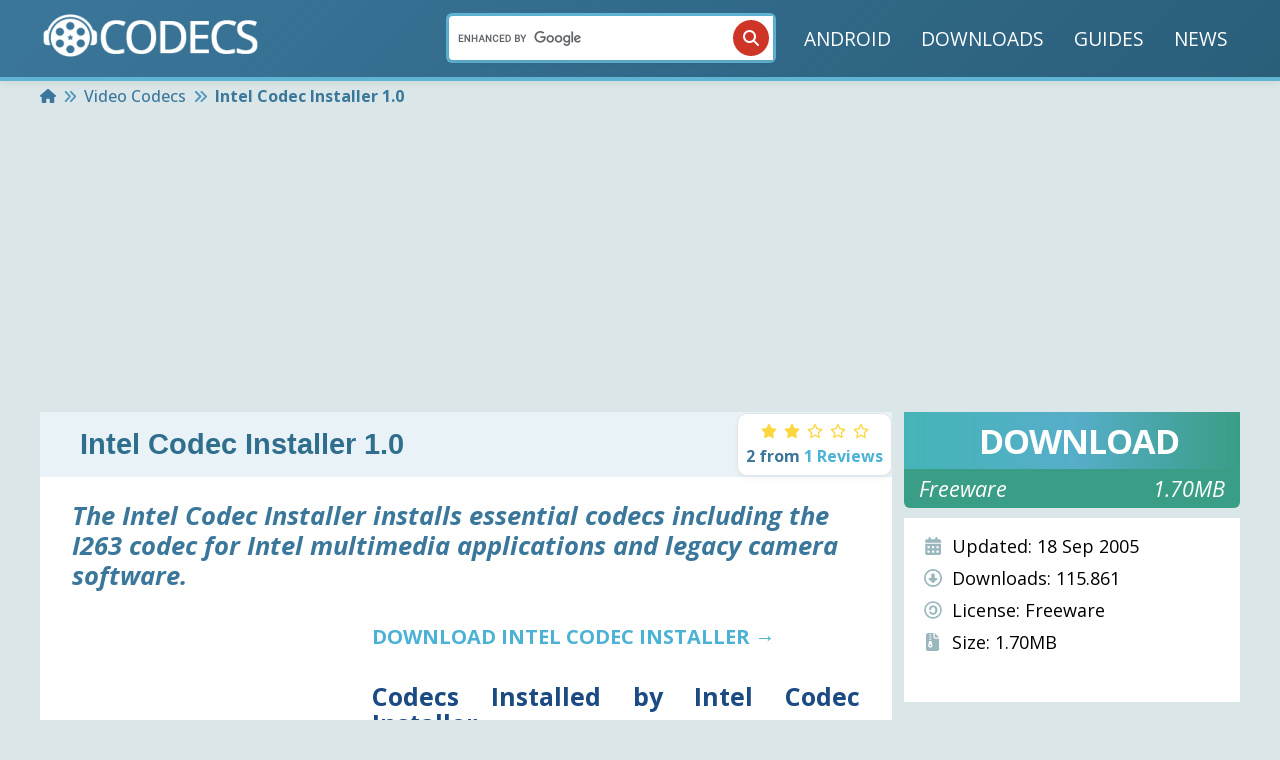

--- FILE ---
content_type: text/html; charset=UTF-8
request_url: https://www.free-codecs.com/download/intel_codec_installer.htm
body_size: 41639
content:

<!DOCTYPE html>
<html lang="en">

<head>
	<meta http-equiv="Content-Type" content="text/html; charset=utf-8" />
	<title>Download Intel Codec Installer 1.0 - Free I263 Video Codec Package</title>


	<base href="https://www.free-codecs.com/" />

	<meta name="description" content="Download Intel Codec Installer 1.0 for Windows. Free official codec package including I263 video codec for streaming and video conferencing." />
	<meta name="viewport" content="width=device-width, initial-scale=1, maximum-scale=5" />
	<meta content="INDEX,FOLLOW" name="robots" />

	<meta name="verify-v1" content="HWUnY+UXmnPfveelG4Ysz+BSNR6937R3MrKa6AcWwZM=" />
	<meta name="google-site-verification" content="H9BslVE5bxnuh0v8pX7WFTf3zfV21AXldm2WNH8CfFM" />

	<link rel="canonical" href="https://www.free-codecs.com/download/intel_codec_installer.htm" />

	<!-- <link rel="stylesheet" type="text/css" href="css/fonts/stylesheet.min.css"> -->
	<!--  <link rel="stylesheet" type="text/css" href="css/style.min.css" /> -->

	<link rel="stylesheet" type="text/css" href="assets/css/main.css" />
	<link rel="stylesheet" type="text/css" href="assets/css/icons.css" media="print" onload="this.media='all'" />

	<!--[if lt IE 9]>
			<link rel="StyleSheet" type="text/css" href="css/ie8andBelowFixed.css" />
		<![endif]-->
	<!--[if IE ]>
			<link rel="StyleSheet" type="text/css" href="css/ie.css" />
		<![endif]-->
	<script>
		var url = "intel_codec_installer";
		var reviewPath = "write_a_review.php?f=" + url + "_reviews.htm";
	</script>


	<link rel="preload" href="https://fonts.googleapis.com/css2?family=Open+Sans:ital,wght@0,300..800;1,300..800&display=swap" as="style" onload="this.onload=null;this.rel='stylesheet'" />
	<noscript>
		<link href="https://fonts.googleapis.com/css2?family=Open+Sans:ital,wght@0,300..800;1,300..800&display=swap" rel="stylesheet" type="text/css" />
	</noscript>

	<link rel="preconnect" href="https://code.jquery.com">
		<script type="application/ld+json">

      {
    "@context": "https:\/\/schema.org",
    "@type": "SoftwareApplication",
    "@id": "https:\/\/www.free-codecs.com\/download\/intel_codec_installer.htm",
    "name": "Intel Codec Installer 1.0",
    "inLanguage": "English, American English",
    "url": "https:\/\/www.free-codecs.com\/download\/intel_codec_installer.htm",
    "description": "Download Intel Codec Installer 1.0 for Windows. Free official codec package including I263 video codec for streaming and video conferencing.",
    "dateModified": "18 Sep 2005",
    "fileSize": "1.70MB",
    "applicationCategory": "UtilitiesApplication",
    "interactionStatistic": {
        "@type": "InteractionCounter",
        "interactionType": {
            "@type": "DownloadAction"
        },
        "userInteractionCount": "115.861"
    },
    "aggregateRating": {
        "@type": "AggregateRating",
        "ratingValue": 2,
        "bestRating": "5",
        "worstRating": "0",
        "ratingCount": "1"
    },
    "offers": {
        "@type": "Offer",
        "availability": "https:\/\/www.free-codecs.com\/intel_codec_installer_download.htm"
    }
}

</script>	<script>
		partytown = {
			forward: ["dataLayer.push"],
			logCalls: true,
			logGetters: true,
			logSetters: true,
			logImageRequests: true,
			logMainAccess: true,
			logSendBeaconRequests: true,
			logStackTraces: false,
			logScriptExecution: true
		};
	</script>
	<script src="/~partytown/partytown.js"></script>

	<!-- Google tag (gtag.js) -->
	<script type="text/partytown" async src="https://www.googletagmanager.com/gtag/js?id=G-G4QTS5G0N3"></script>
	<script type="text/partytown">
		window.dataLayer = window.dataLayer || [];
		function gtag() { dataLayer.push(arguments); }
		gtag('js', new Date());

		gtag('config', 'G-G4QTS5G0N3');
	</script>

			<script async src="https://pagead2.googlesyndication.com/pagead/js/adsbygoogle.js?client=ca-pub-7595495923317249" crossorigin="anonymous"></script>
		<style>
		/* Added here to fix CLS because CSS loads later */
		.icon{
			display: inline-block;
		}
		.icon svg{
			fill: currentColor;
		}
	</style>
</head>

<body data-barba="wrapper" class="computer computer-styles pagetype-software.php">




	
	<!-- Add off-canvas container --><!-- Mobile offset menu --><style>/* Offcanvas Search Styling */#mobileList #searchMobile {    padding: 1rem 0.75rem;    background: #3d86af;    border-top: 2px solid #5fb3d3;    margin-top: 1rem;}#mobileList #searchMobile .mobile-search-form {    position: relative;    width: 100%;}#mobileList #searchMobile .googleSearchSticky {    position: relative;    width: 100%;    display: flex;    align-items: center;}#mobileList #searchMobile .googleSearchSticky input[type="text"] {    width: 100%;    height: 44px;    padding: 10px 50px 10px 16px;    background: #30769e;    color: #fff;    border: 2px solid #5fb3d3;    border-radius: 25px;    font-family: "Open Sans", sans-serif;    font-weight: 500;    font-size: 14px;    outline: none;    transition: all 0.3s ease;    box-sizing: border-box;}#mobileList #searchMobile .googleSearchSticky input[type="text"]:focus {    background: #3b8ab7;    border-color: #88c1d7;    box-shadow: 0 0 0 3px rgba(136, 193, 215, 0.2);}#mobileList #searchMobile .googleSearchSticky input[type="text"]::placeholder {    color: #b8daf7;}#mobileList #searchMobile .mobile-search-btn {    position: absolute;    right: 4px;    top: 50%;    transform: translateY(-50%);    width: 36px;    height: 36px;    background-color: #ce3527;    color: white;    border: none;    border-radius: 50%;    cursor: pointer;    display: flex;    align-items: center;    justify-content: center;    transition: all 0.3s ease;    z-index: 2;    padding: 0;}#mobileList #searchMobile .mobile-search-btn:hover,#mobileList #searchMobile .mobile-search-btn:active {    background-color: #b32e20;    transform: translateY(-50%) scale(1.05);}#mobileList #searchMobile .mobile-search-btn .icon {    width: 16px;    height: 16px;    display: flex;    align-items: center;    justify-content: center;}#mobileList #searchMobile .mobile-search-btn .icon svg {    fill: currentColor;    width: 100%;    height: 100%;}</style><div class="offcanvas" data-barba-prevent="all">	<ul id="mobileList">		<li><a href="/android.htm" title="Android">ANDROID</a></li>		<li class="wSubmenu">			<div class="submenu-holder"> DOWNLOADS				<button class="slidemenu-dropdown-btn">					<div class="icon"><svg  width="1em" height="1em" xmlns="http://www.w3.org/2000/svg" viewBox="0 0 320 512"><!--!Font Awesome Free 6.5.2 by @fontawesome - https://fontawesome.com License - https://fontawesome.com/license/free Copyright 2024 Fonticons, Inc.--><path d="M137.4 374.6c12.5 12.5 32.8 12.5 45.3 0l128-128c9.2-9.2 11.9-22.9 6.9-34.9s-16.6-19.8-29.6-19.8L32 192c-12.9 0-24.6 7.8-29.6 19.8s-2.2 25.7 6.9 34.9l128 128z"/></svg></div>				</button>			</div>			<ul class="submenu">															<li><a href="audio_codecs.htm" title="Audio Codecs">								AUDIO CODECS							</a></li>																				<li><a href="video_codecs.htm" title="Video Codecs">								VIDEO CODECS							</a></li>																				<li><a href="codec_packs.htm" title="Codec Packs">								CODEC PACKS							</a></li>																				<li><a href="software.htm" title="Multimedia Tools">								MULTIMEDIA TOOLS							</a></li>																													<li><a href="mac.htm" title="Mac">								MAC							</a></li>												</ul>		</li>		<li><a href="/guides.htm" title="Guides">GUIDES</a></li>		<li><a href="/news.htm" title="News">NEWS</a></li>		<!-- Search moved to bottom - NO LABEL -->		<li id="searchMobile" class="last">			<form action="https://www.free-codecs.com/search.php" id="cse-search-box-m" class="mobile-search-form" onKeyPress="return submitenter(this,event)">				<div class="googleSearchSticky">					<input type="hidden" name="cx" value="partner-pub-7595495923317249:3csgxgupts4" />					<input type="hidden" name="cof" value="FORID:11" />					<input type="hidden" name="ie" value="ISO-8859-1" />					<input type="text" name="q" placeholder="Search software..." aria-label="Search" />					<button type="submit" class="mobile-search-btn" aria-label="Search">						<div class="icon"><svg  width="1em" height="1em" xmlns="http://www.w3.org/2000/svg" viewBox="0 0 512 512"><!--!Font Awesome Free 6.5.2 by @fontawesome - https://fontawesome.com License - https://fontawesome.com/license/free Copyright 2024 Fonticons, Inc.--><path d="M416 208c0 45.9-14.9 88.3-40 122.7L502.6 457.4c12.5 12.5 12.5 32.8 0 45.3s-32.8 12.5-45.3 0L330.7 376c-34.4 25.2-76.8 40-122.7 40C93.1 416 0 322.9 0 208S93.1 0 208 0S416 93.1 416 208zM208 352a144 144 0 1 0 0-288 144 144 0 1 0 0 288z"/></svg></div>					</button>				</div>			</form>		</li>	</ul></div><button id="slidemenu-close-btn" class="slidemenu-close-btn" type="button" name="close-slidemenu">	<span class="sr-only">Close slide menu</span>	<div class="icon"><svg  width="1em" height="1em" xmlns="http://www.w3.org/2000/svg" viewBox="0 0 384 512"><!--!Font Awesome Free 6.5.2 by @fontawesome - https://fontawesome.com License - https://fontawesome.com/license/free Copyright 2024 Fonticons, Inc.--><path d="M342.6 150.6c12.5-12.5 12.5-32.8 0-45.3s-32.8-12.5-45.3 0L192 210.7 86.6 105.4c-12.5-12.5-32.8-12.5-45.3 0s-12.5 32.8 0 45.3L146.7 256 41.4 361.4c-12.5 12.5-12.5 32.8 0 45.3s32.8 12.5 45.3 0L192 301.3 297.4 406.6c12.5 12.5 32.8 12.5 45.3 0s12.5-32.8 0-45.3L237.3 256 342.6 150.6z"/></svg></div></button>	<div class="offcanvas-body">
		<style>
/* Header Grid Layout - Three Column Design */
header .navbar {
    display: grid !important;
    grid-template-columns: 1fr auto 1fr !important;
    gap: 1rem;
    align-items: center;
    width: 100%;
    margin: 0 auto;
    font-size: 1.2rem;
    transition: font .3s ease-in-out;
    padding: 0.3rem 0rem;
}

/* Left Section - Logo & Mobile Button */
header .navbar-left {
    justify-self: start;
    display: flex;
    align-items: center;
    gap: 1rem;
}

/* Center Section - Search Bar */
header .navbar-center {
    justify-self: center;
    min-width: 320px;
    max-width: 400px;
    width: 100%;
}

/* Right Section - Menu */
header .navbar-right {
    justify-self: end;
    display: flex;
    align-items: center;
}

/* Search Bar Styling */
.search-bar {
    width: 100%;
    position: relative;
}

.nav-search {
    position: relative;
    width: 100%;
    display: flex;
    align-items: stretch;
}

.nav-search__input {
    position: relative;
    width: 100%;
    display: flex;
    align-items: stretch;
}

.nav-search__input input[type="text"] {
    width: 100%;
    padding: 12px 50px 12px 20px;
    border: 2px solid #5fb3d3;
    outline: none;
    font-size: 14px;
    background: white;
    border-radius: 25px;
    font-family: "Open Sans", sans-serif;
    transition: all 0.3s ease;
    box-shadow: 0 2px 4px rgba(0,0,0,0.1);
    height: 44px;
    box-sizing: border-box;
}

.nav-search__input input[type="text"]:focus {
    border-color: #4bb2d5;
    box-shadow: 0 0 0 3px rgba(75, 178, 213, 0.1);
}

.nav-search__input input[type="text"]::placeholder {
    color: #999;
}

.nav-search button[type="submit"] {
    position: absolute;
    right: 4px;
    top: 50%;
    transform: translateY(-50%);
    width: 36px;
    height: 36px;
    background-color: #ce3527;
    color: white;
    border: none;
    border-radius: 50%;
    cursor: pointer;
    display: flex;
    align-items: center;
    justify-content: center;
    transition: all 0.3s ease;
    z-index: 2;
    padding: 0;
}

.nav-search button[type="submit"]:hover {
    background-color: #b32e20;
    transform: translateY(-50%) scale(1.08);
}

.nav-search button[type="submit"]:active {
    transform: translateY(-50%) scale(0.95);
}

.nav-search button[type="submit"] .icon {
    width: 16px;
    height: 16px;
    display: flex;
    align-items: center;
    justify-content: center;
}

.nav-search button[type="submit"] .icon svg {
    fill: currentColor;
    width: 100%;
    height: 100%;
}

.nav-search button[type="submit"] span {
    display: none;
}

/* Mobile Menu Button */
header .mobile-menu-btn {
    display: none;
    cursor: pointer;
    padding: 8px;
    border-radius: 4px;
    transition: background-color 0.3s ease;
}

header .mobile-menu-btn:hover {
    background-color: rgba(255, 255, 255, 0.1);
}

header .mobile-menu-btn:active {
    background-color: rgba(255, 255, 255, 0.2);
}

header .mobile-menu-btn .icon {
    width: 24px;
    height: 24px;
    display: flex;
    align-items: center;
    justify-content: center;
}

header .mobile-menu-btn .icon svg {
    fill: currentColor;
    color: #fff;
}

/* Desktop Menu Styling */
header .navbar .menu {
    list-style: none;
    display: flex;
    align-items: center;
    margin: 0;
    padding: 0;
}

header .navbar .menu li {
    margin-right: 6px;
    position: relative;
}

header .navbar .menu li:last-child {
    margin-right: 0;
}

header .navbar .menu li a {
    text-decoration: none;
    color: #fff;
    padding: 8px 12px;
    position: relative;
    display: flex;
    align-items: center;
    gap: 8px;
    white-space: nowrap;
    border-radius: 4px;
    transition: all 0.3s ease;
}

header .navbar .menu li a:hover {
    background-color: rgba(255, 255, 255, 0.1);
}

header .navbar .menu li a .icon {
    display: flex;
    align-items: center;
    justify-content: center;
    flex-shrink: 0;
}

header .navbar .menu li a .icon svg {
    margin-left: 0;
    color: #88c1d7;
    width: 16px;
    height: 16px;
}

/* Dropdown Menu */
header .navbar .dropdown {
    position: relative;
}

header .navbar .dropdown-menu {
    display: none;
    position: absolute;
    background-color: #4bb2d5;
    list-style: none;
    margin: 0;
    padding: 0;
    top: calc(100% + 2px);
    left: 0;
    min-width: 260px;
    border-radius: 8px;
    box-shadow: 0 4px 12px rgba(0,0,0,0.2);
    z-index: 1000;
    opacity: 0;
    visibility: hidden;
    transform: translateY(-10px);
    transition: all 0.2s ease;
}

header .navbar .dropdown:hover .dropdown-menu,
header .navbar .dropdown-menu:hover {
    display: block !important;
    opacity: 1 !important;
    visibility: visible !important;
    transform: translateY(0) !important;
}

header .navbar .dropdown::before {
    content: '';
    position: absolute;
    top: 100%;
    left: 0;
    right: 0;
    height: 5px;
    background: transparent;
    z-index: 999;
}

header .navbar .dropdown-menu li {
    margin: 0 !important;
    padding: 0 !important;
    list-style: none;
}

header .navbar .dropdown-menu li a {
    padding: 16px 20px !important;
    margin: 0 !important;
    display: flex !important;
    align-items: center !important;
    position: relative;
    transition: background-color .3s ease, color .3s ease;
    border-radius: 0 !important;
    text-decoration: none;
    width: 100%;
    box-sizing: border-box;
}

header .navbar .dropdown-menu li a:hover {
    background-color: #4f94bb;
    color: #fff;
}

header .navbar .dropdown-menu li a .icon:first-child {
    width: 32px !important;
    height: 32px !important;
    display: flex !important;
    align-items: center !important;
    justify-content: center !important;
    flex-shrink: 0 !important;
    background: rgba(255, 255, 255, 0.1) !important;
    border-radius: 6px !important;
    margin-right: 12px !important;
}

header .navbar .dropdown-menu li a .icon:first-child svg {
    width: 20px !important;
    height: 20px !important;
    color: #dbfbff !important;
    fill: currentColor !important;
}

header .navbar .dropdown-menu li a .dropdown-menu__item-label {
    color: #fff !important;
    font-size: 16px !important;
    font-weight: 500 !important;
    white-space: nowrap !important;
    overflow: hidden !important;
    text-overflow: ellipsis !important;
    flex: 1 !important;
}

header .navbar .dropdown-menu li a .dropdown-menu__hover-arrow {
    width: 24px !important;
    height: 24px !important;
    display: flex !important;
    align-items: center !important;
    justify-content: center !important;
    flex-shrink: 0 !important;
    margin-left: 12px !important;
    opacity: 0.7;
    transition: all 0.3s ease;
    position: relative;
}

header .navbar .dropdown-menu li a .dropdown-menu__hover-arrow svg {
    width: 16px !important;
    height: 16px !important;
    color: #dbfbff !important;
    fill: currentColor !important;
    display: block !important;
    position: absolute !important;
    top: 50% !important;
    left: 50% !important;
    transform: translate(-50%, -50%) !important;
}

header .navbar .dropdown-menu li a:hover .dropdown-menu__hover-arrow {
    opacity: 1;
    transform: translateX(4px);
}

header .navbar .dropdown-menu li a:hover .dropdown-menu__hover-arrow svg {
    transform: translate(-50%, -50%) translateX(4px) !important;
}

header .navbar .dropdown-menu li:first-child a {
    border-radius: 8px 8px 0 0 !important;
}

header .navbar .dropdown-menu li:last-child a {
    border-radius: 0 0 8px 8px !important;
}

header .navbar .dropdown-menu li a:hover .icon:first-child {
    background: rgba(255, 255, 255, 0.2) !important;
    transform: scale(1.05);
}

/* Menu hover underline effect */
header .navbar .menu li a::after {
    content: "";
    position: absolute;
    width: 100%;
    height: 2px;
    background-color: rgba(0,0,0,0);
    bottom: 0;
    left: 0;
    transform: scaleX(0);
    transform-origin: bottom left;
    transition: transform .3s ease, background-color .3s ease;
}

header .navbar .menu li a:hover::after {
    transform: scaleX(1);
    background-color: #dbfbff;
}

/* Focus state for search */
.search-bar:focus-within .nav-search__input input[type="text"] {
    border-color: #4bb2d5;
    box-shadow: 0 0 0 3px rgba(75, 178, 213, 0.15);
}

/* ============================================
   MOBILE RESPONSIVE DESIGN
   ============================================ */

@media (max-width: 768px) {
    header .navbar {
        grid-template-columns: 1fr !important;
        grid-template-rows: auto !important;
        gap: 0.5rem;
        padding: 0.75rem 1rem;
    }
    
    header .navbar-left {
        justify-self: stretch;
        justify-content: space-between;
        order: 1;
    }
    
    /* HIDE search bar on mobile - only show in burger menu */
    header .navbar-center {
        display: none !important;
    }
    
    header .navbar-right {
        display: none !important;
    }
    
    /* SHOW burger menu on mobile */
    header .mobile-menu-btn {
        display: flex;
    }
}

@media (max-width: 480px) {
    header .navbar {
        padding: 0.5rem 0.75rem;
    }
    
    header .navbar-left .logo img {
        max-width: 160px;
        height: auto;
    }
}

@media (max-width: 360px) {
    header .navbar-left .logo img {
        max-width: 140px;
    }
}
</style>

<header data-barba-prevent="all">
    <div class="container">
        <nav class="navbar">
            <!-- LEFT SECTION: Mobile Menu & Logo -->
            <div class="navbar-left">
                <div class="mobile-menu-btn" id="mobileMenuToggle">
                    <div class="icon"><svg  width="1em" height="1em" xmlns="http://www.w3.org/2000/svg" viewBox="0 0 448 512"><!--!Font Awesome Free 6.5.2 by @fontawesome - https://fontawesome.com License - https://fontawesome.com/license/free Copyright 2024 Fonticons, Inc.--><path d="M0 96C0 78.3 14.3 64 32 64H416c17.7 0 32 14.3 32 32s-14.3 32-32 32H32C14.3 128 0 113.7 0 96zM0 256c0-17.7 14.3-32 32-32H416c17.7 0 32 14.3 32 32s-14.3 32-32 32H32c-17.7 0-32-14.3-32-32zM448 416c0 17.7-14.3 32-32 32H32c-17.7 0-32-14.3-32-32s14.3-32 32-32H416c17.7 0 32 14.3 32 32z"/></svg></div>
                </div>
                <div class="logo">
                    <a href="/">
                        <img src="/thumb/220x57/images/codecs-logo.webp" 
                             srcset="/thumb/440x114/images/codecs-logo.webp 2x" 
                             alt="CODECS.COM: latest & fastest downloads!" 
                             width="220" 
                             height="57" 
                             style="aspect-ratio: 220/57" />
                    </a>
                </div>
            </div>

            <!-- CENTER SECTION: Search Bar (Hidden on Mobile) - EMPTY PLACEHOLDER -->
            <div class="navbar-center">
                <div class="search-bar">
                    <form action="https://www.free-codecs.com/search.php" id="cse-search-box" class="nav-search">
                        <div class="nav-search__input">
                            <input type="hidden" name="cx" value="partner-pub-7595495923317249:3csgxgupts4" />
                            <input type="hidden" name="cof" value="FORID:11" />
                            <input type="hidden" name="ie" value="ISO-8859-1" />
                            <input type="text" name="q" aria-label="Search" />
                            <button type="submit" aria-label="Search">
                                <div class="icon"><svg  width="1em" height="1em" xmlns="http://www.w3.org/2000/svg" viewBox="0 0 512 512"><!--!Font Awesome Free 6.5.2 by @fontawesome - https://fontawesome.com License - https://fontawesome.com/license/free Copyright 2024 Fonticons, Inc.--><path d="M416 208c0 45.9-14.9 88.3-40 122.7L502.6 457.4c12.5 12.5 12.5 32.8 0 45.3s-32.8 12.5-45.3 0L330.7 376c-34.4 25.2-76.8 40-122.7 40C93.1 416 0 322.9 0 208S93.1 0 208 0S416 93.1 416 208zM208 352a144 144 0 1 0 0-288 144 144 0 1 0 0 288z"/></svg></div>
                                <span>GO</span>
                            </button>
                        </div>
                    </form>
                    <script type="text/javascript" src="//www.google.com/cse/brand?form=cse-search-box&lang=en"></script>
                </div>
            </div>

            <!-- RIGHT SECTION: Navigation Menu (Hidden on Mobile) -->
            <div class="navbar-right">
                <ul class="menu">
                    <li><a href="/android.htm" title="Android">ANDROID</a></li>
                    <li><a href="/download.htm" title="Downloads">DOWNLOADS</a></li>
                    <li><a href="/guides.htm" title="Guides">GUIDES</a></li>
                    <li><a href="/news.htm" title="News">NEWS</a></li>
                </ul>
            </div>
        </nav>
    </div>
</header>

<script>
// Vanilla JavaScript - No jQuery dependency for critical functionality
(function() {
    'use strict';
    
    // Mobile menu toggle
    function initMobileMenu() {
        const menuBtn = document.getElementById('mobileMenuToggle');
        const body = document.body;
        
        if (menuBtn) {
            menuBtn.addEventListener('click', function(e) {
                e.preventDefault();
                body.classList.toggle('offcanvas-expanded');
                console.log('Mobile menu toggled');
            });
        }
    }
    
    // Initialize when DOM is ready
    if (document.readyState === 'loading') {
        document.addEventListener('DOMContentLoaded', initMobileMenu);
    } else {
        initMobileMenu();
    }
    
    // jQuery-dependent features (when jQuery loads)
    function initJQueryFeatures() {
        if (typeof jQuery === 'undefined') {
            setTimeout(initJQueryFeatures, 100);
            return;
        }
        
        console.log('jQuery navigation features loaded');
        
        var container = $("body");
        var scrolledClass = "view--scrolled";
        var scrollThresholdPercent = 10;
        var viewportHeight = $(window).height();
        var scrollThreshold = (viewportHeight * scrollThresholdPercent) / 100;

        var isScrolled = false;
        var isAnimating = false;

        $(window).scroll(function () {
            var scroll = $(window).scrollTop();
            
            if(!isAnimating){
                if (scroll >= scrollThreshold && !isScrolled) {
                    container.addClass(scrolledClass);
                    isAnimating = true;
                    isScrolled = true;
                } else if (scroll < scrollThreshold && isScrolled) {
                    container.removeClass(scrolledClass);
                    isAnimating = true;
                    isScrolled = false;
                }
            }
        });

        // Listen for transition end
        $(".navbar").on("transitionend", function (event) {
            if ($(event.target).hasClass("navbar")) {
                isAnimating = false;
            }
        });

        // Search form enhancement - NO DEFAULT PLACEHOLDER
        $("#cse-search-box input[name='q']").on("focus", function() {
            // Do nothing - empty box on desktop
        }).on("blur", function() {
            // Do nothing - keep it empty
        });
    }
    
    initJQueryFeatures();
})();
</script>					<!-- ========== Start Breadcrumbs ========== -->
			<div class="breadcrumbs">
				<div class="container">
					<!-- Opening the breadcrumbs list -->
					<ul class="breadcrumbs__list" itemscope itemtype="https://schema.org/BreadcrumbList">
						<li class="breadcrumbs__item" itemprop="itemListElement" itemscope itemtype="https://schema.org/ListItem"><a class="breadcrumbs__link" href="https://www.free-codecs.com/" itemscope itemtype="https://schema.org/WebPage" itemprop="item" itemid="https://www.free-codecs.com/"><span><div class="icon"><svg width="1em" height="1em" xmlns="http://www.w3.org/2000/svg" viewBox="0 0 576 512"><!--!Font Awesome Free 6.5.2 by @fontawesome - https://fontawesome.com License - https://fontawesome.com/license/free Copyright 2024 Fonticons, Inc.--><path d="M575.8 255.5c0 18-15 32.1-32 32.1h-32l.7 160.2c0 2.7-.2 5.4-.5 8.1V472c0 22.1-17.9 40-40 40H456c-1.1 0-2.2 0-3.3-.1c-1.4 .1-2.8 .1-4.2 .1H416 392c-22.1 0-40-17.9-40-40V448 384c0-17.7-14.3-32-32-32H256c-17.7 0-32 14.3-32 32v64 24c0 22.1-17.9 40-40 40H160 128.1c-1.5 0-3-.1-4.5-.2c-1.2 .1-2.4 .2-3.6 .2H104c-22.1 0-40-17.9-40-40V360c0-.9 0-1.9 .1-2.8V287.6H32c-18 0-32-14-32-32.1c0-9 3-17 10-24L266.4 8c7-7 15-8 22-8s15 2 21 7L564.8 231.5c8 7 12 15 11 24z"/></svg></div></span><span itemprop="name" class="sr-only">Home</span></a><meta itemprop="position" content="1" /></li><li class="breadcrumbs__separator"> <div class="icon"><svg  width="1em" height="1em" xmlns="http://www.w3.org/2000/svg" viewBox="0 0 512 512"><!--!Font Awesome Free 6.5.2 by @fontawesome - https://fontawesome.com License - https://fontawesome.com/license/free Copyright 2024 Fonticons, Inc.--><path d="M470.6 278.6c12.5-12.5 12.5-32.8 0-45.3l-160-160c-12.5-12.5-32.8-12.5-45.3 0s-12.5 32.8 0 45.3L402.7 256 265.4 393.4c-12.5 12.5-12.5 32.8 0 45.3s32.8 12.5 45.3 0l160-160zm-352 160l160-160c12.5-12.5 12.5-32.8 0-45.3l-160-160c-12.5-12.5-32.8-12.5-45.3 0s-12.5 32.8 0 45.3L210.7 256 73.4 393.4c-12.5 12.5-12.5 32.8 0 45.3s32.8 12.5 45.3 0z"/></svg></div></li><li class="breadcrumbs__item" itemprop="itemListElement" itemscope itemtype="https://schema.org/ListItem"><a class="breadcrumbs__link" href="video_codecs.htm" itemscope itemtype="https://schema.org/WebPage" itemprop="item" itemid=""><span itemprop="name">Video Codecs</span></a><meta itemprop="position" content="2" /></li><li class="breadcrumbs__separator"> <div class="icon"><svg  width="1em" height="1em" xmlns="http://www.w3.org/2000/svg" viewBox="0 0 512 512"><!--!Font Awesome Free 6.5.2 by @fontawesome - https://fontawesome.com License - https://fontawesome.com/license/free Copyright 2024 Fonticons, Inc.--><path d="M470.6 278.6c12.5-12.5 12.5-32.8 0-45.3l-160-160c-12.5-12.5-32.8-12.5-45.3 0s-12.5 32.8 0 45.3L402.7 256 265.4 393.4c-12.5 12.5-12.5 32.8 0 45.3s32.8 12.5 45.3 0l160-160zm-352 160l160-160c12.5-12.5 12.5-32.8 0-45.3l-160-160c-12.5-12.5-32.8-12.5-45.3 0s-12.5 32.8 0 45.3L210.7 256 73.4 393.4c-12.5 12.5-12.5 32.8 0 45.3s32.8 12.5 45.3 0z"/></svg></div></li><li class="breadcrumbs__item" itemprop="itemListElement" itemscope itemtype="https://schema.org/ListItem"><span itemprop="name">Intel Codec Installer 1.0</span><meta itemprop="position" content="3" /></li>					</ul>
				</div>
			</div>
			<!-- ========== End Breadcrumbs ========== -->
							<div data-barba-prevent="all" id="bannerTop">
				
			<script async src="https://pagead2.googlesyndication.com/pagead/js/adsbygoogle.js?client=ca-pub-7595495923317249" crossorigin="anonymous"></script>
			<!-- FC-Responsive-Lead -->
			<ins class="adsbygoogle" style="display:block" data-ad-client="ca-pub-7595495923317249" data-ad-slot="9576863208" data-ad-format="auto" data-full-width-responsive="true"></ins>
			<script>
				(adsbygoogle = window.adsbygoogle || []).push({});
			</script>

						</div>
				<div id="contentWrapper" class="container" style="min-height: 60vh">
<style>
/* Related Downloads Styles - Updated to match Related Articles exactly */
#relatedSoftwareList {
    background-color: #fff;
    box-shadow: rgba(0,0,0,.08) 0px 4px 12px;
    margin: 30px 0;
    border-radius: 12px;
    overflow: hidden;
}

#relatedProductsTitle {
    padding: 18px 24px;
    color: #2f6e8d;
    font: normal 700 1.4rem "Open Sans", sans-serif;
    text-transform: uppercase;
    letter-spacing: 0.5px;
    background: #f8fafb;
    border-bottom: 1px solid #e9ecef;
}

/* 2-column grid layout for related items */
.related-items-grid {
    display: grid;
    grid-template-columns: repeat(2, 1fr);
    gap: 20px;
    padding: 24px;
}

.related-item {
    display: flex;
    flex-direction: column;
    align-items: center;
    gap: 12px;
    padding: 16px;
    border: 1px solid #f0f4f8;
    border-radius: 12px;
    background: #fff;
    transition: all 0.3s ease;
    box-shadow: 0 2px 8px rgba(0,0,0,0.04);
}

.related-item:hover {
    border-color: #4bb2d5;
    box-shadow: 0 6px 20px rgba(75, 178, 213, 0.15);
    transform: translateY(-2px);
}

.related-item__media {
    display: flex;
    justify-content: center;
    align-items: center;
    width: 200px;
    height: 120px;
    background: #f8f9fa;
    border-radius: 8px;
    overflow: hidden;
    border: 1px solid #e9ecef;
}

.related-item__media img {
    width: 200px;
    height: 120px;
    object-fit: cover;
    transition: transform 0.3s ease;
    display: block;
}

.related-item:hover .related-item__media img {
    transform: scale(1.05);
}

.related-item__text {
    text-align: center;
    width: 100%;
}

.related-item__text a {
    font-weight: 700;
    font-size: 20px;
    text-decoration: none;
    line-height: 1.4;
    display: inline-block;
    margin-bottom: 8px;
    transition: color 0.3s ease;

}

.related-item__text a:hover {
    color: #4bb2d5;
    text-decoration: underline;
}

.related-item__comment {
    color: #6c757d;
    font-size: 15px;
    line-height: 1.5;
    margin-top: 0px;
}

/* Single column fallback for items without media */
.related-items-single {
    padding: 24px;
}

.related-items-single .related-item {
    margin: 20px 0;
    flex-direction: row;
    text-align: left;
    align-items: flex-start;
}

.related-items-single .related-item__text {
    text-align: left;
    flex: 1;
}

/* Widget Footer - matching the guides styling */
.widget-footer {
    background: #f8fafb;
    padding: 0.5rem 1.5rem;
    border-top: 1px solid #f0f2f5;
    margin-top: 0px !important;
}

.view-all-link {
    display: flex;
    align-items: center;
    justify-content: center;
    gap: 0.5rem;
    color: #4bb2d5;
    text-decoration: none;
    font-weight: 600;
    font-size: 0.9rem;
    padding: 0.5rem 1rem;
    border-radius: 8px;
    transition: all 0.3s ease;
    text-transform: uppercase;
    letter-spacing: 0.5px;
}

.view-all-link:hover {
    background: rgba(75, 178, 213, 0.1);
    color: #3b779b;
    transform: translateY(-1px);
}

.external-icon {
    width: 14px;
    height: 14px;
    fill: currentColor;
    transition: transform 0.2s ease;
}

.view-all-link:hover .external-icon {
    transform: translateX(2px) translateY(-1px);
}

/* Responsive Design for Related Items */
@media (max-width: 768px) {
    /* Related items - single column on mobile */
    .related-items-grid {
        grid-template-columns: 1fr;
        gap: 15px;
        padding: 16px;
    }
    
    .related-item {
        margin: 15px 0;
        padding: 12px;
    }
    
    .related-item__media {
        width: 150px;
        height: 90px;
    }
    
    .related-item__media img {
        width: 150px;
        height: 90px;
    }
    
    .related-item__text a {
        font-size: 20px;
    }
    
    #relatedProductsTitle {
        padding: 14px 18px;
        font-size: 1.2rem;
    }
}



/* Modern Review Styles - Compact Minimal Design */
.reviews-wrapper {
    display: flex;
    flex-direction: column;
    gap: 16px;
    margin: 20px 0;
}

.review {
    background: #fff;
    border: 1px solid #e1e5e9;
    border-radius: 8px;
    overflow: hidden;
    transition: all 0.2s ease;
    position: relative;
}

.review:hover {
    border-color: #5fb3d3;
    box-shadow: 0 0 0 3px rgba(95, 179, 211, 0.1);
}

.review-compact-header {
    padding: 16px 20px;
    background: #f2fafb;
    border-bottom: 1px dotted #e9ecef;
    display: flex;
    justify-content: space-between;
    align-items: center;
}

.review-compact-left {
    display: flex;
    align-items: center;
    gap: 16px;
}

.review-compact-avatar {
    width: 36px;
    height: 36px;
    border-radius: 50%;
    background: linear-gradient(135deg, #579ed1 0%, #24b19e 100%);
    display: flex;
    align-items: center;
    justify-content: center;
    color: white;
    font-weight: 700;
    font-size: 14px;
    flex-shrink: 0;
}

.review-compact-info {
    display: flex;
    flex-direction: column;
    gap: 2px;
}

.review-compact-name {
    font-weight: 600;
    color: #1a1a1a;
    font-size: 14px;
}

.review-compact-date {
    font-size: 12px;
    color: #6c757d;
}

.review-number-link {
    color: #adb5bd;
    text-decoration: none;
    font-size: 11px;
    font-weight: 500;
    transition: color 0.2s ease;
    margin-top: 2px;
    display: inline-flex;
    align-items: center;
    gap: 4px;
}

.review-number-link:hover {
    color: #007bff;
    text-decoration: underline;
}

.review-number-link .icon {
    width: 10px;
    height: 10px;
}

.review-number-link .icon svg {
    width: 100%;
    height: 100%;
    fill: currentColor;
}

.review-compact-right {
    display: flex;
    align-items: center;
    gap: 12px;
}

.review-software-compact {
    background: #ffffff;
    color: #2f6e8d;
    padding: 4px 8px;
    border-radius: 4px;
    font-size: 13px;
    font-weight: 600;
}

.review-rating-compact {
    display: flex;
    align-items: center;
}

.review-rating-compact svg {
    fill: #ffc107 !important;
}

.review-content-compact {
    padding: 16px 20px;
}

.review-text-compact {
    color: #495057;
    line-height: 1.5;
    font-size: 16px;
    margin: 0;
}

.review-footer-compact {
    padding: 12px 20px;
    background: #eaf8fb;
    display: flex;
    justify-content: space-between;
    align-items: center;
}

.review-actions-compact {
    display: flex;
    gap: 16px;
}

.review-action-compact {
    display: flex;
    align-items: center;
    gap: 4px;
    color: #6c757d;
    text-decoration: none;
    font-size: 14px;
    font-weight: 500;
    padding: 6px 8px;
    border-radius: 4px;
    transition: all 0.2s ease;
    cursor: pointer;
    user-select: none;
    border: none;
    background: none;
}

.review-action-compact:hover {
    background: #e9ecef;
    color: #495057;
}

.review-action-compact .icon {
    width: 14px;
    height: 14px;
}

.review-action-compact .icon svg {
    width: 100%;
    height: 100%;
    fill: currentColor;
}

.review-action-counter {
    background: #e9ecef;
    color: #495057;
    padding: 2px 6px;
    border-radius: 10px;
    font-size: 13px;
    font-weight: 600;
    margin-left: 4px;
}

.review-action-counter a {
    color: #495057;
    text-decoration: none;
    display: flex;
    align-items: center;
    gap: 4px;
}

.review-action-counter a:hover {
    color: #343a40;
}

/* Comment Styles for Read-Only Display */
.review-comments-wrapper {
    background: #f8f9fa;
    border-top: 1px dotted #e9ecef;
    margin: 0;
    padding: 0;
    display: none;
}

.review-comments {
    padding: 16px 20px;
    margin: 12px 2px;
    background: #E0F2EE;
    border-radius: 8px;
    box-shadow: 0 1px 3px rgba(0,0,0,0.1);
    border: 1px solid #399D85;
}

.review-comments p {
    margin: 0 0 8px 0;
    color: #2c3e50;
    line-height: 1.5;
    font-size: 16px;
}

.review-comments-meta {
    color: #6c757d;
    font-size: 13px;
    border-top: 1px dotted #a5d3c9;
    padding-top: 8px;
    margin-top: 18px;
}

.review-comments-meta span {
    font-weight: 600;
    color: #495057;
}

/* Updated styles for seamless integration */
.box-holder--reviews {
    background: #fff;
    border: none;
    border-radius: 0;
    margin: 0;
    overflow: hidden;
 /* border-top: 1px solid #4bb2d5; */
margin-bottom: 30px;
}

/* Centered "View all reviews" section */
.reviews-bottom-actions {
 /* background: linear-gradient(135deg, #f8f9fa 0%, #e9ecef 100%);
	border-top: 1px solid #e1e5e9;  
    border-bottom: 1px solid #e1e5e9; */
	padding: 10px 20px;
    display: flex;
    justify-content: center;
    align-items: center;
    margin-top: 20px;
}

.btn--all-reviews {
    display: inline-flex;
    align-items: center;
    gap: 10px;
    background: linear-gradient(135deg, #4bb2d5, #4f94bb);
    color: #fff !important;
/*    font-weight: 700;  */
    text-decoration: none;
    font-size: 18px;
    padding: 12px 24px;
    border-radius: 8px;
    transition: all 0.3s ease;
    box-shadow: 0 4px 12px rgba(75, 178, 213, 0.3);
    border: 2px solid transparent;
    position: relative;
    overflow: hidden;
}

.btn--all-reviews:before {
    content: '';
    position: absolute;
    top: 0;
    left: -100%;
    width: 100%;
    height: 100%;
    background: linear-gradient(90deg, transparent, rgba(255,255,255,0.3), transparent);
    transition: left 0.5s;
}

.btn--all-reviews:hover {
    transform: translateY(-2px) scale(1.02);
    box-shadow: 0 6px 20px rgba(75, 178, 213, 0.4);
    background: linear-gradient(135deg, #4f94bb, #3a7a9a);
}

.btn--all-reviews:hover:before {
    left: 100%;
}

.btn--all-reviews:active {
    transform: translateY(0) scale(0.98);
}

/* Add an icon before the text */
.btn--all-reviews::after {
    content: "→";
    margin-left: 8px;
    font-size: 20px;
    transition: transform 0.3s ease;
}

.btn--all-reviews:hover::after {
    transform: translateX(4px);
}

.write-comment-btn {
    display: inline-flex;
    align-items: center;
    background: linear-gradient(135deg, #45b4b7, #3a9d85);
    color: #fff;
    text-decoration: none;
    padding: 8px 16px;
    border-radius: 6px;
    font-weight: 600;
    font-size: 14px;
    transition: all 0.3s ease;
    box-shadow: 0 2px 8px rgba(69,180,183,0.3);
}

.write-comment-btn:hover {
    transform: translateY(-2px);
    box-shadow: 0 4px 12px rgba(69,180,183,0.4);
    color: #fff;
}

.write-comment-btn .icon {
    width: 14px;
    height: 14px;
}

.write-comment-btn .icon svg {
    width: 100%;
    height: 100%;
    fill: currentColor;
}

/* Notification Styles */
.notification {
    padding: 15px 20px;
    margin: 20px;
    border-radius: 8px;
    border: 1px solid transparent;
}

.notification--success {
    background: #d4edda;
    color: #155724;
    border-color: #c3e6cb;
}

.notification--error {
    background: #f8d7da;
    color: #721c24;
    border-color: #f5c6cb;
}

.notification__close {
    float: right;
    font-size: 20px;
    font-weight: bold;
    cursor: pointer;
    color: inherit;
}

.notification__message {
    display: block;
    margin-right: 30px;
}

.hidden {
    display: none !important;
}

/* Make reviews wrapper blend better */
.reviews-wrapper {
    background: #fff;
    margin: 0;
    padding-top: 20px;
}

/* Ensure no gap between software content and reviews */
.content {
    margin-bottom: 0;
}

/* Make the comment form section blend seamlessly */
#leave-a-comment {
    background: #fff;
  /*  padding: 20px; */
}

/* Responsive Design */
@media (max-width: 768px) {
    .review {
        margin: 0 -10px;
        border-radius: 0;
        border-left: none;
        border-right: none;
    }
    
    .review-compact-header {
        padding: 12px 16px;
        flex-direction: column;
        align-items: flex-start;
        gap: 8px;
    }
    
    .review-compact-right {
        align-self: flex-end;
    }
    
    .review-content-compact {
        padding: 12px 16px;
    }
    
    .review-footer-compact {
        padding: 8px 16px;
        flex-direction: column;
        gap: 8px;
        align-items: flex-start;
    }
    
    .review-actions-compact {
        gap: 12px;
    }
    
    .reviews-bottom-actions {
        padding: 20px 16px;
    }
    
    .btn--all-reviews {
        font-size: 16px;
        padding: 10px 20px;
    }
    
    .notification {
        margin: 16px;
    }
}

.content a:hover,
.review-text-compact a:hover,
.full__post a:hover {
    text-decoration: none;
    border-bottom: 2px dotted currentColor;
    padding-bottom: 0.5px;
}

#relatedProductsTitle {
  /*   background: linear-gradient(135deg, #e9f2f7 0%, #d4e8f5 100%); */
    padding: 18px 24px;
    color: #2f6e8d;
    font: normal 700 1.4rem "Open Sans", sans-serif;
    text-transform: uppercase;
    letter-spacing: 0.5px;
 /*    border-bottom: 2px solid #4bb2d5; */
    display: flex;
    justify-content: space-between;
    align-items: center;
}

.reviews-section-header {
    display: flex;
    justify-content: space-between;
    align-items: center;
    width: 100%;
}

.reviews-section-left a {
    color: #2f6e8d;
    text-decoration: none;
}

.reviews-section-left a:hover {
    text-decoration: underline;
}

.reviews-section-right {
    display: flex;
    align-items: center;
}

.write-review-link {
    display: inline-flex;
    align-items: center;
    gap: 6px;
    background: linear-gradient(135deg, #ce3527, #e76255);
    color: #fff !important;
    text-decoration: none;
    padding: 8px 16px;
    border-radius: 6px;
    font-weight: 600;
    font-size: 13px;
    text-transform: uppercase;
    letter-spacing: 0.5px;
    transition: all 0.3s ease;
    box-shadow: 0 2px 8px rgba(206, 53, 39, 0.3);
}

.write-review-link:hover {
    transform: translateY(-2px);
    box-shadow: 0 4px 12px rgba(206, 53, 39, 0.4);
    background: linear-gradient(135deg, #e76255, #f07568);
    color: #fff !important;
}

.write-review-link .icon {
    width: 14px;
    height: 14px;
}

.write-review-link .icon svg {
    width: 100%;
    height: 100%;
    fill: currentColor;
}

@media (max-width: 768px) {
    #relatedProductsTitle {
        flex-direction: column;
        gap: 12px;
        align-items: flex-start;
        padding: 16px 20px;
    }
    
    .reviews-section-header {
        flex-direction: column;
        align-items: flex-start;
        gap: 12px;
    }
    
    .write-review-link {
        font-size: 12px;
        padding: 6px 12px;
    }
}
</style>

<main class="main-content">
	
	<!-- ========== Start Main Content Area ========== -->
	<div class="content__header">
		<h1 class="content__title">Intel Codec Installer 1.0</h1>
					<div class="score__wrapper">
				<div class="score__display">
					<div class="icon"><svg width="1em" height="1em" xmlns="http://www.w3.org/2000/svg" viewBox="0 0 576 512"><!--!Font Awesome Free 6.5.2 by @fontawesome - https://fontawesome.com License - https://fontawesome.com/license/free Copyright 2024 Fonticons, Inc.--><path d="M316.9 18C311.6 7 300.4 0 288.1 0s-23.4 7-28.8 18L195 150.3 51.4 171.5c-12 1.8-22 10.2-25.7 21.7s-.7 24.2 7.9 32.7L137.8 329 113.2 474.7c-2 12 3 24.2 12.9 31.3s23 8 33.8 2.3l128.3-68.5 128.3 68.5c10.8 5.7 23.9 4.9 33.8-2.3s14.9-19.3 12.9-31.3L438.5 329 542.7 225.9c8.6-8.5 11.7-21.2 7.9-32.7s-13.7-19.9-25.7-21.7L381.2 150.3 316.9 18z"/></svg></div><div class="icon"><svg width="1em" height="1em" xmlns="http://www.w3.org/2000/svg" viewBox="0 0 576 512"><!--!Font Awesome Free 6.5.2 by @fontawesome - https://fontawesome.com License - https://fontawesome.com/license/free Copyright 2024 Fonticons, Inc.--><path d="M316.9 18C311.6 7 300.4 0 288.1 0s-23.4 7-28.8 18L195 150.3 51.4 171.5c-12 1.8-22 10.2-25.7 21.7s-.7 24.2 7.9 32.7L137.8 329 113.2 474.7c-2 12 3 24.2 12.9 31.3s23 8 33.8 2.3l128.3-68.5 128.3 68.5c10.8 5.7 23.9 4.9 33.8-2.3s14.9-19.3 12.9-31.3L438.5 329 542.7 225.9c8.6-8.5 11.7-21.2 7.9-32.7s-13.7-19.9-25.7-21.7L381.2 150.3 316.9 18z"/></svg></div><div class="icon"><svg  width="1em" height="1em" xmlns="http://www.w3.org/2000/svg" viewBox="0 0 576 512"><!--!Font Awesome Free 6.5.2 by @fontawesome - https://fontawesome.com License - https://fontawesome.com/license/free Copyright 2024 Fonticons, Inc.--><path d="M287.9 0c9.2 0 17.6 5.2 21.6 13.5l68.6 141.3 153.2 22.6c9 1.3 16.5 7.6 19.3 16.3s.5 18.1-5.9 24.5L433.6 328.4l26.2 155.6c1.5 9-2.2 18.1-9.7 23.5s-17.3 6-25.3 1.7l-137-73.2L151 509.1c-8.1 4.3-17.9 3.7-25.3-1.7s-11.2-14.5-9.7-23.5l26.2-155.6L31.1 218.2c-6.5-6.4-8.7-15.9-5.9-24.5s10.3-14.9 19.3-16.3l153.2-22.6L266.3 13.5C270.4 5.2 278.7 0 287.9 0zm0 79L235.4 187.2c-3.5 7.1-10.2 12.1-18.1 13.3L99 217.9 184.9 303c5.5 5.5 8.1 13.3 6.8 21L171.4 443.7l105.2-56.2c7.1-3.8 15.6-3.8 22.6 0l105.2 56.2L384.2 324.1c-1.3-7.7 1.2-15.5 6.8-21l85.9-85.1L358.6 200.5c-7.8-1.2-14.6-6.1-18.1-13.3L287.9 79z"/></svg></div><div class="icon"><svg  width="1em" height="1em" xmlns="http://www.w3.org/2000/svg" viewBox="0 0 576 512"><!--!Font Awesome Free 6.5.2 by @fontawesome - https://fontawesome.com License - https://fontawesome.com/license/free Copyright 2024 Fonticons, Inc.--><path d="M287.9 0c9.2 0 17.6 5.2 21.6 13.5l68.6 141.3 153.2 22.6c9 1.3 16.5 7.6 19.3 16.3s.5 18.1-5.9 24.5L433.6 328.4l26.2 155.6c1.5 9-2.2 18.1-9.7 23.5s-17.3 6-25.3 1.7l-137-73.2L151 509.1c-8.1 4.3-17.9 3.7-25.3-1.7s-11.2-14.5-9.7-23.5l26.2-155.6L31.1 218.2c-6.5-6.4-8.7-15.9-5.9-24.5s10.3-14.9 19.3-16.3l153.2-22.6L266.3 13.5C270.4 5.2 278.7 0 287.9 0zm0 79L235.4 187.2c-3.5 7.1-10.2 12.1-18.1 13.3L99 217.9 184.9 303c5.5 5.5 8.1 13.3 6.8 21L171.4 443.7l105.2-56.2c7.1-3.8 15.6-3.8 22.6 0l105.2 56.2L384.2 324.1c-1.3-7.7 1.2-15.5 6.8-21l85.9-85.1L358.6 200.5c-7.8-1.2-14.6-6.1-18.1-13.3L287.9 79z"/></svg></div><div class="icon"><svg  width="1em" height="1em" xmlns="http://www.w3.org/2000/svg" viewBox="0 0 576 512"><!--!Font Awesome Free 6.5.2 by @fontawesome - https://fontawesome.com License - https://fontawesome.com/license/free Copyright 2024 Fonticons, Inc.--><path d="M287.9 0c9.2 0 17.6 5.2 21.6 13.5l68.6 141.3 153.2 22.6c9 1.3 16.5 7.6 19.3 16.3s.5 18.1-5.9 24.5L433.6 328.4l26.2 155.6c1.5 9-2.2 18.1-9.7 23.5s-17.3 6-25.3 1.7l-137-73.2L151 509.1c-8.1 4.3-17.9 3.7-25.3-1.7s-11.2-14.5-9.7-23.5l26.2-155.6L31.1 218.2c-6.5-6.4-8.7-15.9-5.9-24.5s10.3-14.9 19.3-16.3l153.2-22.6L266.3 13.5C270.4 5.2 278.7 0 287.9 0zm0 79L235.4 187.2c-3.5 7.1-10.2 12.1-18.1 13.3L99 217.9 184.9 303c5.5 5.5 8.1 13.3 6.8 21L171.4 443.7l105.2-56.2c7.1-3.8 15.6-3.8 22.6 0l105.2 56.2L384.2 324.1c-1.3-7.7 1.2-15.5 6.8-21l85.9-85.1L358.6 200.5c-7.8-1.2-14.6-6.1-18.1-13.3L287.9 79z"/></svg></div>				</div>
				<div class="score__text">
											<span class="score__mark" >
							2						</span>

										<span class="score__count">
						from <a class="content__review-link" href="https://www.free-codecs.com/intel_codec_installer_reviews.htm"> <span class="content__review-count-value">1</span> Reviews</a>					</span>
				</div>
			</div>
			</div>
		
	<div class="content">

		<div class="content__main">
			<h2 class="content__intro">
				The <b>Intel Codec Installer</b> installs essential codecs including the I263 codec for Intel multimedia applications and legacy camera software.			</h2>
						<div class="full">
				
					<div class="full__ad">
						
<script async src="https://pagead2.googlesyndication.com/pagead/js/adsbygoogle.js?client=ca-pub-7595495923317249"
     crossorigin="anonymous"></script>
<!-- soft-responsive-ad -->
<ins class="adsbygoogle"
     style="display:block"
     data-ad-client="ca-pub-7595495923317249"
     data-ad-slot="3555885092"
     data-ad-format="auto"
     data-full-width-responsive="true"></ins>
<script>
     (adsbygoogle = window.adsbygoogle || []).push({});
</script>

					</div>
												 
					<style>
						.full__post p {
							margin-bottom: 30px;
						}
					</style>
								<div class="full__post">
					<p>
	<span class="large-text" style="color:#3b779b;font-size:1.25rem;font-weight:700;"><strong><a href="./intel_codec_installer_download.htm">DOWNLOAD INTEL CODEC INSTALLER &rarr;</a></strong></span>
</p>

<h3 class="subtitle_headline" style="color:#1c4a83;font-family:Open Sans,sans-serif;font-size:25px;font-style:normal;font-weight:bold;margin:2rem 0 1.5rem 0;">
	Codecs Installed by Intel Codec Installer
</h3>

<p>
	This installer deploys multiple Intel codec files to your Windows system:
</p>

<p>
	<strong>Complete Codec Package:</strong>
</p>

<ul class="custom-bulleted-list" style="list-style:none;margin:1rem 0;padding-left:0;">
	<li>
		I263_32.DRV (I263 video codec driver)
	</li>
	<li>
		IAC25_32.AX (Intel audio codec)
	</li>
	<li>
		IR41_32.AX (Intel video codec component)
	</li>
	<li>
		IR41_QC.DLL, IR41_QCX.DLL (Intel compression libraries)
	</li>
	<li>
		IR50_32.DLL, IR50_LCS.DLL (Intel video processing)
	</li>
	<li>
		IR50_QC.DLL, IR50_QCX.DLL (Intel codec extensions)
	</li>
	<li>
		IVFSRC.AX (Intel video filter)
	</li>
</ul>

<h3 class="subtitle_headline" style="color:#1c4a83;font-family:Open Sans,sans-serif;font-size:25px;font-style:normal;font-weight:bold;margin:2rem 0 1.5rem 0;">
	Compatible Intel Hardware &amp; Software
</h3>

<p>
	Intel Codec Installer is essential for users with Intel camera products and multimedia software:
</p>

<p>
	<strong>Supported Intel Cameras:</strong>
</p>

<ul class="custom-bulleted-list" style="list-style:none;margin:1rem 0;padding-left:0;">
	<li>
		Intel Pocket Digital PC Camera
	</li>
	<li>
		Intel Pro Video PC Camera
	</li>
	<li>
		Intel Home PC Camera
	</li>
	<li>
		Intel Easy PC Camera
	</li>
	<li>
		Intel Pocket PC Camera
	</li>
	<li>
		Intel Pro PC Camera
	</li>
	<li>
		Intel Deluxe PC Camera
	</li>
</ul>

<p>
	<strong>Camera Software Packages:</strong>
</p>

<ul class="custom-bulleted-list" style="list-style:none;margin:1rem 0;padding-left:0;">
	<li>
		Intel PC Camera Pro Pack.
	</li>
	<li>
		Intel PC Camera Pack.
	</li>
	<li>
		Intel Create &amp; Share Camera Pack.
	</li>
</ul>

<h3 class="subtitle_headline" style="color:#1c4a83;font-family:Open Sans,sans-serif;font-size:25px;font-style:normal;font-weight:bold;margin:2rem 0 1.5rem 0;">
	What the I263 Codec Enables
</h3>

<p>
	The <strong>I263 codec</strong> is the core component that allows you to:
</p>

<ul class="custom-bulleted-list" style="list-style:none;margin:1rem 0;padding-left:0;">
	<li>
		Play Intel Email postcards.
	</li>
	<li>
		View Pictureworks NetCard electronic postcards.
	</li>
	<li>
		Play video clips created with Intel Scene Recorder.
	</li>
	<li>
		Play videos recorded with Intel Record Video.
	</li>
	<li>
		Access archived Intel multimedia content.
	</li>
</ul>

<h3 class="subtitle_headline" style="color:#1c4a83;font-family:Open Sans,sans-serif;font-size:25px;font-style:normal;font-weight:bold;margin:2rem 0 1.5rem 0;">
	Installation Requirements
</h3>

<p>
	<strong>Optimal Performance:</strong> This application works best on <strong>Windows XP</strong> systems.
</p>

<p>
	<strong>System Requirements:</strong>
</p>

<ul class="custom-bulleted-list" style="list-style:none;margin:1rem 0;padding-left:0;">
	<li>
		Windows XP (recommended) or Windows 2000.
	</li>
	<li>
		Intel PC Camera hardware (for full functionality).
	</li>
	<li>
		50MB free disk space.
	</li>
	<li>
		Administrator privileges for installation.
	</li>
</ul>

<h3 class="subtitle_headline" style="color:#1c4a83;font-family:Open Sans,sans-serif;font-size:25px;font-style:normal;font-weight:bold;margin:2rem 0 1.5rem 0;">
	Quick Installation Guide
</h3>

<ol class="custom-numbered-list" style="list-style:none;margin:1rem 0;padding-left:0;">
	<li>
		<a href="https://www.free-codecs.com/intel_codec_installer_download.htm">Download Intel Codec Installer</a> using the button above.
	</li>
	<li>
		Close Intel camera software and media players.
	</li>
	<li>
		Run installer as administrator on Windows XP.
	</li>
	<li>
		Restart system after installation completes.
	</li>
	<li>
		Test playback with Intel Email postcards or camera videos.
	</li>
</ol>

<h3 class="subtitle_headline" style="color:#1c4a83;font-family:Open Sans,sans-serif;font-size:25px;font-style:normal;font-weight:bold;margin:2rem 0 1.5rem 0;">
	Graphics Driver Compatibility
</h3>

<p>
	For complete Intel hardware support, ensure your <span class="large-text" style="color:#3b779b;font-size:1.25rem;font-weight:700;"><strong><a href="https://www.free-codecs.com/download/intel_graphics_driver.htm">Intel Graphics Driver</a></strong></span> is updated.<br>
	<br>
	Current graphics drivers work alongside codec packages to provide optimal performance for Intel multimedia applications and camera software.
</p>

<h3 class="subtitle_headline" style="color:#1c4a83;font-family:Open Sans,sans-serif;font-size:25px;font-style:normal;font-weight:bold;margin:2rem 0 1.5rem 0;">
	Troubleshooting Intel Codec Issues
</h3>

<p>
	Common problems resolved by this codec installer:
</p>

<ul class="custom-bulleted-list" style="list-style:none;margin:1rem 0;padding-left:0;">
	<li>
		Cannot open Intel Email postcards.
	</li>
	<li>
		&quot;Codec missing&quot; errors with Intel camera videos.
	</li>
	<li>
		Pictureworks NetCard playback failures.
	</li>
	<li>
		Intel Scene Recorder video compatibility issues.
	</li>
	<li>
		Intel Create &amp; Share Camera Pack media problems.
	</li>
</ul>

<p>
	<br>
	This codec package includes all components needed for Intel camera and Email postcard compatibility.
</p>

<p>
	<span class="large-text" style="color:#3b779b;font-size:1.25rem;font-weight:700;"><strong><a href="./intel_codec_installer_download.htm">⬇️ GET INTEL CODEC INSTALLER 1.0</a></strong></span><br>
	<em><span class="marker" style="background-position:0 88%;background-repeat:no-repeat;background-size:100% 0.3em;background:linear-gradient(120deg, rgba(255, 255, 0, 0.3) 0%, rgba(255, 255, 0, 0.3) 100%);padding:2px 4px;">File size: 1.7MB | Version: 1.0 | Best compatibility: Windows XP</span></em>
</p>
				</div>
			</div>
		</div>
	</div>

    
	<div class="box-holder box-holder--reviews">
		<div id="relatedProductsTitle">
			<div class="reviews-section-header">
				<div class="reviews-section-left">
					<a href="/intel_codec_installer_reviews.htm" title="See all reviews">LATEST REVIEWS</a> (1)
				</div>
				<div class="reviews-section-right">
					<a href="#leave-a-comment" class="write-review-link" title="Write a review">
						<div class="icon"></div>
						WRITE A REVIEW
					</a>
				</div>
			</div>
		</div>
		<a class="anchor" href="#" name="review" title="Reviews & Comments"> </a>
		
					<div id="software-reviews">

				<div class="reviews-wrapper">
											<div class="review">
							<div class="review-compact-header">
								<div class="review-compact-left">
									<div class="review-compact-avatar">
										EL									</div>
									<div class="review-compact-info">
										<div class="review-compact-name">Eli</div>
										<div class="review-compact-date">on 18 May 2015</div>
										<a href="https://www.free-codecs.com/intel_codec_installer_reviews.htm#review27381" class="review-number-link" title="Permalink to this review">
											<div class="icon"><svg  width="1em" height="1em" xmlns="http://www.w3.org/2000/svg" viewBox="0 0 640 512"><!--!Font Awesome Free 6.5.2 by @fontawesome - https://fontawesome.com License - https://fontawesome.com/license/free Copyright 2024 Fonticons, Inc.--><path d="M579.8 267.7c56.5-56.5 56.5-148 0-204.5c-50-50-128.8-56.5-186.3-15.4l-1.6 1.1c-14.4 10.3-17.7 30.3-7.4 44.6s30.3 17.7 44.6 7.4l1.6-1.1c32.1-22.9 76-19.3 103.8 8.6c31.5 31.5 31.5 82.5 0 114L422.3 334.8c-31.5 31.5-82.5 31.5-114 0c-27.9-27.9-31.5-71.8-8.6-103.8l1.1-1.6c10.3-14.4 6.9-34.4-7.4-44.6s-34.4-6.9-44.6 7.4l-1.1 1.6C206.5 251.2 213 330 263 380c56.5 56.5 148 56.5 204.5 0L579.8 267.7zM60.2 244.3c-56.5 56.5-56.5 148 0 204.5c50 50 128.8 56.5 186.3 15.4l1.6-1.1c14.4-10.3 17.7-30.3 7.4-44.6s-30.3-17.7-44.6-7.4l-1.6 1.1c-32.1 22.9-76 19.3-103.8-8.6C74 372 74 321 105.5 289.5L217.7 177.2c31.5-31.5 82.5-31.5 114 0c27.9 27.9 31.5 71.8 8.6 103.9l-1.1 1.6c-10.3 14.4-6.9 34.4 7.4 44.6s34.4 6.9 44.6-7.4l1.1-1.6C433.5 260.8 427 182 377 132c-56.5-56.5-148-56.5-204.5 0L60.2 244.3z"/></svg></div>
											Review #1										</a>
									</div>
								</div>
								<div class="review-compact-right">
									<div class="review-rating-compact">
										<div class="icon"><svg width="1em" height="1em" xmlns="http://www.w3.org/2000/svg" viewBox="0 0 576 512"><!--!Font Awesome Free 6.5.2 by @fontawesome - https://fontawesome.com License - https://fontawesome.com/license/free Copyright 2024 Fonticons, Inc.--><path d="M316.9 18C311.6 7 300.4 0 288.1 0s-23.4 7-28.8 18L195 150.3 51.4 171.5c-12 1.8-22 10.2-25.7 21.7s-.7 24.2 7.9 32.7L137.8 329 113.2 474.7c-2 12 3 24.2 12.9 31.3s23 8 33.8 2.3l128.3-68.5 128.3 68.5c10.8 5.7 23.9 4.9 33.8-2.3s14.9-19.3 12.9-31.3L438.5 329 542.7 225.9c8.6-8.5 11.7-21.2 7.9-32.7s-13.7-19.9-25.7-21.7L381.2 150.3 316.9 18z"/></svg></div><div class="icon"><svg width="1em" height="1em" xmlns="http://www.w3.org/2000/svg" viewBox="0 0 576 512"><!--!Font Awesome Free 6.5.2 by @fontawesome - https://fontawesome.com License - https://fontawesome.com/license/free Copyright 2024 Fonticons, Inc.--><path d="M316.9 18C311.6 7 300.4 0 288.1 0s-23.4 7-28.8 18L195 150.3 51.4 171.5c-12 1.8-22 10.2-25.7 21.7s-.7 24.2 7.9 32.7L137.8 329 113.2 474.7c-2 12 3 24.2 12.9 31.3s23 8 33.8 2.3l128.3-68.5 128.3 68.5c10.8 5.7 23.9 4.9 33.8-2.3s14.9-19.3 12.9-31.3L438.5 329 542.7 225.9c8.6-8.5 11.7-21.2 7.9-32.7s-13.7-19.9-25.7-21.7L381.2 150.3 316.9 18z"/></svg></div><div class="icon"><svg  width="1em" height="1em" xmlns="http://www.w3.org/2000/svg" viewBox="0 0 576 512"><!--!Font Awesome Free 6.5.2 by @fontawesome - https://fontawesome.com License - https://fontawesome.com/license/free Copyright 2024 Fonticons, Inc.--><path d="M287.9 0c9.2 0 17.6 5.2 21.6 13.5l68.6 141.3 153.2 22.6c9 1.3 16.5 7.6 19.3 16.3s.5 18.1-5.9 24.5L433.6 328.4l26.2 155.6c1.5 9-2.2 18.1-9.7 23.5s-17.3 6-25.3 1.7l-137-73.2L151 509.1c-8.1 4.3-17.9 3.7-25.3-1.7s-11.2-14.5-9.7-23.5l26.2-155.6L31.1 218.2c-6.5-6.4-8.7-15.9-5.9-24.5s10.3-14.9 19.3-16.3l153.2-22.6L266.3 13.5C270.4 5.2 278.7 0 287.9 0zm0 79L235.4 187.2c-3.5 7.1-10.2 12.1-18.1 13.3L99 217.9 184.9 303c5.5 5.5 8.1 13.3 6.8 21L171.4 443.7l105.2-56.2c7.1-3.8 15.6-3.8 22.6 0l105.2 56.2L384.2 324.1c-1.3-7.7 1.2-15.5 6.8-21l85.9-85.1L358.6 200.5c-7.8-1.2-14.6-6.1-18.1-13.3L287.9 79z"/></svg></div><div class="icon"><svg  width="1em" height="1em" xmlns="http://www.w3.org/2000/svg" viewBox="0 0 576 512"><!--!Font Awesome Free 6.5.2 by @fontawesome - https://fontawesome.com License - https://fontawesome.com/license/free Copyright 2024 Fonticons, Inc.--><path d="M287.9 0c9.2 0 17.6 5.2 21.6 13.5l68.6 141.3 153.2 22.6c9 1.3 16.5 7.6 19.3 16.3s.5 18.1-5.9 24.5L433.6 328.4l26.2 155.6c1.5 9-2.2 18.1-9.7 23.5s-17.3 6-25.3 1.7l-137-73.2L151 509.1c-8.1 4.3-17.9 3.7-25.3-1.7s-11.2-14.5-9.7-23.5l26.2-155.6L31.1 218.2c-6.5-6.4-8.7-15.9-5.9-24.5s10.3-14.9 19.3-16.3l153.2-22.6L266.3 13.5C270.4 5.2 278.7 0 287.9 0zm0 79L235.4 187.2c-3.5 7.1-10.2 12.1-18.1 13.3L99 217.9 184.9 303c5.5 5.5 8.1 13.3 6.8 21L171.4 443.7l105.2-56.2c7.1-3.8 15.6-3.8 22.6 0l105.2 56.2L384.2 324.1c-1.3-7.7 1.2-15.5 6.8-21l85.9-85.1L358.6 200.5c-7.8-1.2-14.6-6.1-18.1-13.3L287.9 79z"/></svg></div><div class="icon"><svg  width="1em" height="1em" xmlns="http://www.w3.org/2000/svg" viewBox="0 0 576 512"><!--!Font Awesome Free 6.5.2 by @fontawesome - https://fontawesome.com License - https://fontawesome.com/license/free Copyright 2024 Fonticons, Inc.--><path d="M287.9 0c9.2 0 17.6 5.2 21.6 13.5l68.6 141.3 153.2 22.6c9 1.3 16.5 7.6 19.3 16.3s.5 18.1-5.9 24.5L433.6 328.4l26.2 155.6c1.5 9-2.2 18.1-9.7 23.5s-17.3 6-25.3 1.7l-137-73.2L151 509.1c-8.1 4.3-17.9 3.7-25.3-1.7s-11.2-14.5-9.7-23.5l26.2-155.6L31.1 218.2c-6.5-6.4-8.7-15.9-5.9-24.5s10.3-14.9 19.3-16.3l153.2-22.6L266.3 13.5C270.4 5.2 278.7 0 287.9 0zm0 79L235.4 187.2c-3.5 7.1-10.2 12.1-18.1 13.3L99 217.9 184.9 303c5.5 5.5 8.1 13.3 6.8 21L171.4 443.7l105.2-56.2c7.1-3.8 15.6-3.8 22.6 0l105.2 56.2L384.2 324.1c-1.3-7.7 1.2-15.5 6.8-21l85.9-85.1L358.6 200.5c-7.8-1.2-14.6-6.1-18.1-13.3L287.9 79z"/></svg></div>									</div>
								</div>
							</div>

							<div class="review-content-compact">
								<div class="review-text-compact">
									This is good for Windows XP, but how do I play all my old Intel Create &amp; Share email postcards in Windows 7? <br />
<br />
All those precious memories of my kids down the drain-??								</div>
							</div>
							
							<div class="review-footer-compact">
								<div class="review-actions-compact">
																			<button type="button" class="review-action-compact open-review-comments" data-review-id="27381">
											<div class="show-comments">
												<div class="icon"><svg  width="1em" height="1em" xmlns="http://www.w3.org/2000/svg" viewBox="0 0 640 512"><!--!Font Awesome Free 6.5.2 by @fontawesome - https://fontawesome.com License - https://fontawesome.com/license/free Copyright 2024 Fonticons, Inc.--><path d="M88.2 309.1c9.8-18.3 6.8-40.8-7.5-55.8C59.4 230.9 48 204 48 176c0-63.5 63.8-128 160-128s160 64.5 160 128s-63.8 128-160 128c-13.1 0-25.8-1.3-37.8-3.6c-10.4-2-21.2-.6-30.7 4.2c-4.1 2.1-8.3 4.1-12.6 6c-16 7.2-32.9 13.5-49.9 18c2.8-4.6 5.4-9.1 7.9-13.6c1.1-1.9 2.2-3.9 3.2-5.9zM0 176c0 41.8 17.2 80.1 45.9 110.3c-.9 1.7-1.9 3.5-2.8 5.1c-10.3 18.4-22.3 36.5-36.6 52.1c-6.6 7-8.3 17.2-4.6 25.9C5.8 378.3 14.4 384 24 384c43 0 86.5-13.3 122.7-29.7c4.8-2.2 9.6-4.5 14.2-6.8c15.1 3 30.9 4.5 47.1 4.5c114.9 0 208-78.8 208-176S322.9 0 208 0S0 78.8 0 176zM432 480c16.2 0 31.9-1.6 47.1-4.5c4.6 2.3 9.4 4.6 14.2 6.8C529.5 498.7 573 512 616 512c9.6 0 18.2-5.7 22-14.5c3.8-8.8 2-19-4.6-25.9c-14.2-15.6-26.2-33.7-36.6-52.1c-.9-1.7-1.9-3.4-2.8-5.1C622.8 384.1 640 345.8 640 304c0-94.4-87.9-171.5-198.2-175.8c4.1 15.2 6.2 31.2 6.2 47.8l0 .6c87.2 6.7 144 67.5 144 127.4c0 28-11.4 54.9-32.7 77.2c-14.3 15-17.3 37.6-7.5 55.8c1.1 2 2.2 4 3.2 5.9c2.5 4.5 5.2 9 7.9 13.6c-17-4.5-33.9-10.7-49.9-18c-4.3-1.9-8.5-3.9-12.6-6c-9.5-4.8-20.3-6.2-30.7-4.2c-12.1 2.4-24.7 3.6-37.8 3.6c-61.7 0-110-26.5-136.8-62.3c-16 5.4-32.8 9.4-50 11.8C279 439.8 350 480 432 480z"/></svg></div>
											</div>
											<div class="hide-comments hidden">
												<div class="icon"><svg  width="1em" height="1em" xmlns="http://www.w3.org/2000/svg" viewBox="0 0 640 512"><!--!Font Awesome Free 6.5.2 by @fontawesome - https://fontawesome.com License - https://fontawesome.com/license/free Copyright 2024 Fonticons, Inc.--><path d="M38.8 5.1C28.4-3.1 13.3-1.2 5.1 9.2S-1.2 34.7 9.2 42.9l592 464c10.4 8.2 25.5 6.3 33.7-4.1s6.3-25.5-4.1-33.7L525.6 386.7c39.6-40.6 66.4-86.1 79.9-118.4c3.3-7.9 3.3-16.7 0-24.6c-14.9-35.7-46.2-87.7-93-131.1C465.5 68.8 400.8 32 320 32c-68.2 0-125 26.3-169.3 60.8L38.8 5.1zm151 118.3C226 97.7 269.5 80 320 80c65.2 0 118.8 29.6 159.9 67.7C518.4 183.5 545 226 558.6 256c-12.6 28-36.6 66.8-70.9 100.9l-53.8-42.2c9.1-17.6 14.2-37.5 14.2-58.7c0-70.7-57.3-128-128-128c-32.2 0-61.7 11.9-84.2 31.5l-46.1-36.1zM394.9 284.2l-81.5-63.9c4.2-8.5 6.6-18.2 6.6-28.3c0-5.5-.7-10.9-2-16c.7 0 1.3 0 2 0c44.2 0 80 35.8 80 80c0 9.9-1.8 19.4-5.1 28.2zm51.3 163.3l-41.9-33C378.8 425.4 350.7 432 320 432c-65.2 0-118.8-29.6-159.9-67.7C121.6 328.5 95 286 81.4 256c8.3-18.4 21.5-41.5 39.4-64.8L83.1 161.5C60.3 191.2 44 220.8 34.5 243.7c-3.3 7.9-3.3 16.7 0 24.6c14.9 35.7 46.2 87.7 93 131.1C174.5 443.2 239.2 480 320 480c47.8 0 89.9-12.9 126.2-32.5zm-88-69.3L302 334c-23.5-5.4-43.1-21.2-53.7-42.3l-56.1-44.2c-.2 2.8-.3 5.6-.3 8.5c0 70.7 57.3 128 128 128c13.3 0 26.1-2 38.2-5.8z"/></svg></div>
											</div>
											1 comment										</button>
																	</div>
								<div class="review-software-compact">
									Intel Codec Installer 1.0								</div>
							</div>

															<div id="review-comments-wrapper-27381" class="review-comments-wrapper">
																			<div class="review-comments">
											<p>Have you tried installing this on Windows 7 in compatibility mode for Windows XP?</p>
											<div class="review-comments-meta">
												on 18 May 2015, by <span>Jack</span>
											</div>
										</div>
																	</div>
													</div>
										</div>

				<!-- Centered "View all reviews" button -->
				<div class="reviews-bottom-actions">
					<a class="btn--all-reviews" href="/intel_codec_installer_reviews.htm">
						View all reviews (1)
					</a>
				</div>

			</div>
		
		<!-- messages -->  
		<div class="notification notification--success notification--error" style="display: none;">
			<span class="notification__close" onclick="this.parentElement.style.display='none';">&times;</span>
			<span class="notification__message"></span>
		</div><!-- messages -->  

		<div id="leave-a-comment">
			<!-- review_form_template.php -->
<div class="content__review" id="leave-a-comment">
    <!-- ========== Start Review Form ========== -->
    
    <div class="review-form-container">
        <div class="review-form-header">
            <div class="header-message"><b>Share your thoughts</b> on Intel Codec Installer 1.0.</div>
            <div class="header-close" style="display: none;">
                <div class="close-icon">
                    <svg width="16" height="16" viewBox="0 0 24 24" fill="none" stroke="currentColor" stroke-width="2">
                        <line x1="18" y1="6" x2="6" y2="18"></line>
                        <line x1="6" y1="6" x2="18" y2="18"></line>
                    </svg>
                </div>
            </div>
        </div>
        
        <div class="review-form-wrapper" id="reviewFormContainer">
            <form action="" method="post" name="reviewForm" id="reviewForm">
                
                <!-- Three Fields Row: Name, Email, Rating -->
                <div class="form-row form-row-hidden" id="userInfoRow">
                    <div class="form-field">
                        <input type="text" name="nume" class="form-input" placeholder="Your Name" required />
                        <label class="form-label">Name</label>
                    </div>
                    
                    <div class="form-field">
                        <input type="email" name="email" class="form-input" placeholder="your@email.com" required />
                        <label class="form-label">Email</label>
                    </div>
                    
                    <div class="form-field">
                        <select name="nota" class="form-input form-select" required>
                            <option value="" disabled selected="selected">Rate this software</option>
                            <option value="5">★★★★★ Excellent</option>
                            <option value="4">★★★★☆ Good</option>
                            <option value="3">★★★☆☆ Average</option>
                            <option value="2">★★☆☆☆ Fair</option>
                            <option value="1">★☆☆☆☆ Poor</option>
                        </select>
                        <label class="form-label">Rating</label>
                    </div>
                </div>

                <!-- Comment Textarea -->
                <div class="form-row">
                    <div class="form-field form-field-full">
                        <textarea 
                            aria-label="Comment" 
                            class="form-input form-textarea" 
                            name="comentariu" 
                            rows="3" 
                            placeholder="Write a review or drop a comment."
                            id="commentTextarea"
                            required
                        ></textarea>
                        <label class="form-label">Your Comment</label>
                    </div>
                </div>

                <!-- CAPTCHA Field -->
                <div class="form-row form-row-hidden" id="captchaRow">
                    <div class="form-field form-field-captcha">
                        <div class="captcha-container">
                            <input name="verify" class="form-input captcha-input" type="text" placeholder="Enter verification code" required />
                            <div class="captcha-image-wrapper" id="captchaContainer">
                                <img id="captchaImage" src="/images/imgGenerator.php?hash=MTc2OTM5NjIzMA==" height="32" width="103" alt="Verification Code" title="Click to refresh" />
                                <button type="button" class="captcha-refresh-btn" id="captchaRefreshBtn" title="Get new verification code">
                                    <svg width="16" height="16" viewBox="0 0 24 24" fill="none" stroke="currentColor" stroke-width="2">
                                        <path d="M3 12a9 9 0 0 1 9-9 9.75 9.75 0 0 1 6.74 2.74L21 8"/>
                                        <path d="M21 3v5h-5"/>
                                        <path d="M21 12a9 9 0 0 1-9 9 9.75 9.75 0 0 1-6.74-2.74L3 16"/>
                                        <path d="M3 21v-5h5"/>
                                    </svg>
                                </button>
                            </div>
                        </div>
                        <label class="form-label">Verification Code</label>
                        <div class="captcha-help-text">Click the image or refresh button to get a new code.</div>
                    </div>
                </div>

                <!-- Error Messages -->
                <div class="form-row form-row-hidden" id="errorRow" style="display: none;">
                    <div class="form-field form-field-full">
                        <div class="error-message" id="errorMessages">
                            <!-- Error messages will be populated here -->
                        </div>
                    </div>
                </div>

                <!-- Submit Button -->
                <div class="form-row form-row-hidden" id="submitRow">
                    <div class="form-field form-field-full">
                        <button type="submit" name="send" class="submit-button">
                            <span class="button-text">Send Review</span>
                            <span class="button-loading" style="display: none;">
                                <svg class="loading-spinner" width="16" height="16" viewBox="0 0 24 24">
                                    <circle cx="12" cy="12" r="10" stroke="currentColor" stroke-width="2" fill="none" stroke-dasharray="31.416" stroke-dashoffset="31.416">
                                        <animate attributeName="stroke-dasharray" dur="2s" values="0 31.416;15.708 15.708;0 31.416" repeatCount="indefinite"/>
                                        <animate attributeName="stroke-dashoffset" dur="2s" values="0;-15.708;-31.416" repeatCount="indefinite"/>
                                    </circle>
                                </svg>
                                Sending...
                            </span>
                        </button>
                    </div>
                </div>

                <!-- Hidden Fields -->
                <input type="hidden" name="f" value="intel_codec_installer" readonly>
                <input type="hidden" name="selectType" value="software" readonly>
            </form>
        </div>
        
        <!-- Moderation Notice -->
        <div class="form-notice">
            <div class="notice-text">
                <strong>Quick heads up:</strong> Reviews & comments get a fast check before posting - no spam allowed.
            </div>
        </div>
    </div>
    <!-- ========== End Review Form ========== -->
</div>

<style>
/* Reset and Base Styles */
.review-form-container * {
    box-sizing: border-box;
}

.review-form-container {
    background: #fff;
  border-radius: 8px;
    box-shadow: 0 2px 10px rgba(0,0,0,0.1);
    overflow: hidden;
    margin-top: 40px;
	margin-bottom: 20px;
    font-family: -apple-system, BlinkMacSystemFont, 'Segoe UI', Roboto, sans-serif;
}

/* Header Styles */
.review-form-header {
    background: #f8f9fa;
    padding: 15px 20px;
    border-bottom: 1px solid #e9ecef;
    display: flex;
    justify-content: space-between;
    align-items: center;
}

.header-message {
    font-size: 20px;
    font-weight: 600;
    color: #3a9d85;
    line-height: 1.4;
}

.header-close {
    cursor: pointer;
    padding: 8px;
	background: #e8f4f8;
    border-radius: 4px;
    transition: background-color 0.2s ease;
    display: flex;
    align-items: center;
    justify-content: center;
}

.header-close:hover {
    background-color: #fbe4dd;
}

.close-icon {
    width: 16px;
    height: 16px;
    display: flex;
    align-items: center;
    justify-content: center;
    color: #666;
}

/* Form Wrapper */
.review-form-wrapper {
    padding: 20px;
}

/* Form Row Layout */
.form-row {
    display: flex;
    gap: 15px;
    margin-bottom: 20px;
    width: 100%;
}

.form-row-hidden {
    max-height: 0;
    opacity: 0;
    margin-bottom: 0;
    padding: 0;
    overflow: hidden;
    transition: all 0.4s ease;
}

.form-row-visible {
    max-height: 300px;
    opacity: 1;
    margin-bottom: 20px;
    transition: all 0.4s ease;
}

/* Form Field Styles */
.form-field {
    position: relative;
    flex: 1;
    min-width: 0;
}

.form-field-full {
    width: 100%;
    flex: none;
}

.form-field-captcha {
    width: 100%;
    flex: none;
}

/* Input Styles */
.form-input {
    width: 100%;
    padding: 12px 15px;
    border: 2px solid #e9ecef;
    border-radius: 6px;
    font-size: 16px;
    font-family: inherit;
    background: #fff;
    transition: all 0.3s ease;
    outline: none;
}

.form-input:focus {
    border-color: #007bff;
    box-shadow: 0 0 0 3px rgba(0,123,255,0.1);
}

.form-input:valid:not(:placeholder-shown) {
    border-color: #28a745;
}

.form-input:invalid:not(:placeholder-shown) {
    border-color: #dc3545;
}

/* Textarea Specific */
.form-textarea {
    min-height: 50px;
    resize: vertical;
    line-height: 1.5;
    transition: height 0.3s ease;
}

.form-textarea.expanded {
    height: 120px;
}

/* Select Specific */
.form-select {
    cursor: pointer;
    appearance: none;
    background-image: url("data:image/svg+xml,%3csvg xmlns='http://www.w3.org/2000/svg' fill='none' viewBox='0 0 20 20'%3e%3cpath stroke='%236b7280' stroke-linecap='round' stroke-linejoin='round' stroke-width='1.5' d='m6 8 4 4 4-4'/%3e%3c/svg%3e");
    background-position: right 12px center;
    background-repeat: no-repeat;
    background-size: 16px;
    padding-right: 40px;
}

/* Label Styles */
.form-label {
    position: absolute;
    top: -8px;
    left: 12px;
    background: #fff;
    padding: 0 5px;
    font-size: 12px;
    color: #666;
    font-weight: 500;
    opacity: 0;
    transition: opacity 0.3s ease;
    pointer-events: none;
}

.form-row-visible .form-label {
    opacity: 1;
}

/* CAPTCHA Styles */
.captcha-container {
    display: flex;
    align-items: center;
    gap: 15px;
}

.captcha-input {
    flex: 1;
}

.captcha-image-wrapper {
    position: relative;
    display: flex;
    align-items: center;
    gap: 8px;
    flex-shrink: 0;
}

.captcha-image-wrapper img {
    border: 1px solid #e9ecef;
    border-radius: 4px;
    cursor: pointer;
    transition: all 0.2s ease;
}

.captcha-image-wrapper img:hover {
    opacity: 0.8;
    border-color: #007bff;
    transform: scale(1.02);
}

.captcha-refresh-btn {
    background: #f8f9fa;
    border: 1px solid #e9ecef;
    border-radius: 4px;
    padding: 6px;
    cursor: pointer;
    transition: all 0.2s ease;
    display: flex;
    align-items: center;
    justify-content: center;
    color: #666;
}

.captcha-refresh-btn:hover {
    background: #e9ecef;
    border-color: #007bff;
    color: #007bff;
    transform: rotate(180deg);
}

.captcha-refresh-btn:active {
    transform: rotate(180deg) scale(0.95);
}

.captcha-help-text {
    font-size: 13px;
    color: #6c757d;
    margin-top: 4px;
    text-align: center;
    width: 100%;
}

/* Loading state for CAPTCHA */
.captcha-loading {
    opacity: 0.6;
    pointer-events: none;
}

.captcha-loading::after {
    content: '';
    position: absolute;
    top: 50%;
    left: 50%;
    width: 16px;
    height: 16px;
    margin: -8px 0 0 -8px;
    border: 2px solid #f3f3f3;
    border-top: 2px solid #007bff;
    border-radius: 50%;
    animation: spin 1s linear infinite;
}

@keyframes spin {
    0% { transform: rotate(0deg); }
    100% { transform: rotate(360deg); }
}

/* Submit Button */
.submit-button {
    width: 100%;
    padding: 12px 20px;
    background: #45b4b7;
    color: white;
    border: none;
    border-radius: 6px;
    font-size: 16px;
    font-weight: 600;
    cursor: pointer;
    transition: all 0.3s ease;
    position: relative;
    overflow: hidden;
    display: flex;
    align-items: center;
    justify-content: center;
    gap: 8px;
}

.submit-button:hover:not(:disabled) {
    background: #467899;
    transform: translateY(-1px);
    box-shadow: 0 4px 12px rgba(0,123,255,0.3);
}

.submit-button:active {
    transform: translateY(0);
}

.submit-button:disabled {
    background: #6c757d;
    cursor: not-allowed;
    transform: none;
    box-shadow: none;
}

.loading-spinner {
    animation: spin 1s linear infinite;
}

/* Error Message */
.error-message {
    background: #f8d7da;
    color: #721c24;
    padding: 12px 15px;
    border-radius: 6px;
    border: 1px solid #f5c6cb;
    font-size: 16px;
}

.error-message:empty {
    display: none !important;
}

.error-message ul {
    margin: 0;
    padding-left: 20px;
}

.error-message li {
    margin-bottom: 5px;
}

.error-message li:last-child {
    margin-bottom: 0;
}

/* Notice Styles */
.form-notice {
    background: linear-gradient(135deg, #f8fcff 0%, #e8f4f8 100%);
    padding: 12px 20px;
    margin: 0;
}

.notice-text {
    color: #333;
    font-size: 14px;
    text-align: center;
    margin: 0;
    line-height: 1.4;
}

.notice-text strong {
    font-weight: 600;
}

/* Responsive Design */
@media (max-width: 768px) {
    .form-row:not(.form-row:has(.form-field-full)) {
        flex-direction: column;
        gap: 15px;
    }
    
    .form-field {
        width: 100%;
    }
    
    .captcha-container {
        flex-direction: column;
        align-items: stretch;
        gap: 10px;
    }
    
    .captcha-image-wrapper {
        justify-content: center;
    }
    
    .captcha-help-text {
        text-align: center;
    }
    
    .review-form-wrapper {
        padding: 15px;
    }
}

/* Focus and Hover Effects */
.form-input:focus + .form-label {
    color: #007bff;
}

.form-field:hover .form-input:not(:focus) {
    border-color: #ced4da;
}

/* Animation for smooth transitions */
@keyframes slideDown {
    from {
        max-height: 0;
        opacity: 0;
    }
    to {
        max-height: 300px;
        opacity: 1;
    }
}

.form-row-visible {
    animation: slideDown 0.4s ease-out;
}
</style>

<script>
document.addEventListener('DOMContentLoaded', function() {
    // Get DOM elements
    const commentTextarea = document.getElementById('commentTextarea');
    const formContainer = document.getElementById('reviewFormContainer');
    const closeButton = document.querySelector('.header-close');
    const form = document.getElementById('reviewForm');
    const submitButton = form.querySelector('.submit-button');
    const captchaImage = document.getElementById('captchaImage');
    const captchaRefreshBtn = document.getElementById('captchaRefreshBtn');
    
    let isExpanded = false;
    
    // Enhanced CAPTCHA refresh functionality
    function refreshCaptcha() {
        const captchaWrapper = document.querySelector('.captcha-image-wrapper');
        
        if (captchaImage && captchaWrapper) {
            // Add loading state
            captchaWrapper.classList.add('captcha-loading');
            
            // Generate new hash
            const newHash = btoa(Date.now() + Math.random());
            
            // Create new image to preload
            const newImg = new Image();
            newImg.onload = function() {
                // Update the main image source
                captchaImage.src = '/images/imgGenerator.php?hash=' + newHash;
                
                // Remove loading state
                setTimeout(() => {
                    captchaWrapper.classList.remove('captcha-loading');
                }, 200);
            };
            
            newImg.onerror = function() {
                // Remove loading state even if image fails to load
                captchaWrapper.classList.remove('captcha-loading');
                console.error('Failed to load new CAPTCHA image');
            };
            
            // Start loading new image
            newImg.src = '/images/imgGenerator.php?hash=' + newHash;
        }
    }
    
    // Function to expand the form
    function expandForm() {
        if (isExpanded) return;
        
        isExpanded = true;
        
        // Show specific rows
        const rowsToShow = ['userInfoRow', 'captchaRow', 'submitRow'];
        rowsToShow.forEach(rowId => {
            const row = document.getElementById(rowId);
            if (row) {
                row.classList.remove('form-row-hidden');
                row.classList.add('form-row-visible');
            }
        });
        
        // Expand textarea
        commentTextarea.classList.add('expanded');
        commentTextarea.rows = 6;
        
        // Show close button
        closeButton.style.display = 'block';
        
        // Clear placeholder text if it matches initial text
        if (commentTextarea.value === commentTextarea.placeholder) {
            commentTextarea.value = '';
        }
        
        // Focus on textarea
        setTimeout(() => {
            commentTextarea.focus();
        }, 100);
    }
    
    // Function to collapse the form
    function collapseForm() {
        if (!isExpanded) return;
        
        isExpanded = false;
        
        // Hide all rows
        const allRows = ['userInfoRow', 'captchaRow', 'errorRow', 'submitRow'];
        allRows.forEach(rowId => {
            const row = document.getElementById(rowId);
            if (row) {
                row.classList.remove('form-row-visible');
                row.classList.add('form-row-hidden');
            }
        });
        
        // Collapse textarea
        commentTextarea.classList.remove('expanded');
        commentTextarea.rows = 3;
        
        // Hide close button
        closeButton.style.display = 'none';
        
        // Reset form if empty
        if (commentTextarea.value.trim() === '') {
            form.reset();
        }
        
        // Remove focus
        commentTextarea.blur();
    }
    
    // Function to show error messages
    function showErrorMessages(messages) {
        const errorRow = document.getElementById('errorRow');
        const errorContainer = document.getElementById('errorMessages');
        
        if (messages && messages.length > 0) {
            let errorHtml = '<ul>';
            messages.forEach(message => {
                errorHtml += '<li>' + message + '</li>';
            });
            errorHtml += '</ul>';
            errorContainer.innerHTML = errorHtml;
            
            errorRow.style.display = 'flex';
            errorRow.classList.remove('form-row-hidden');
            errorRow.classList.add('form-row-visible');
        } else {
            errorContainer.innerHTML = '';
            errorRow.classList.remove('form-row-visible');
            errorRow.classList.add('form-row-hidden');
            errorRow.style.display = 'none';
        }
    }
    
    // Function to clear error messages
    function clearErrorMessages() {
        const errorRow = document.getElementById('errorRow');
        const errorContainer = document.getElementById('errorMessages');
        
        errorContainer.innerHTML = '';
        errorRow.classList.remove('form-row-visible');
        errorRow.classList.add('form-row-hidden');
        errorRow.style.display = 'none';
    }
    
    // Initialize - make sure error row is hidden on load
    clearErrorMessages();
    
    // Function to toggle loading state
    function setLoadingState(isLoading) {
        const buttonText = submitButton.querySelector('.button-text');
        const buttonLoading = submitButton.querySelector('.button-loading');
        
        if (isLoading) {
            buttonText.style.display = 'none';
            buttonLoading.style.display = 'flex';
            submitButton.disabled = true;
        } else {
            buttonText.style.display = 'inline';
            buttonLoading.style.display = 'none';
            submitButton.disabled = false;
        }
    }
    
    // Event listeners for CAPTCHA refresh
    if (captchaImage) {
        captchaImage.addEventListener('click', refreshCaptcha);
    }
    
    if (captchaRefreshBtn) {
        captchaRefreshBtn.addEventListener('click', function(e) {
            e.preventDefault();
            refreshCaptcha();
        });
    }
    
    // Event listeners for expanding
    commentTextarea.addEventListener('focus', expandForm);
    commentTextarea.addEventListener('click', expandForm);
    
    // Event listener for collapsing
    closeButton.addEventListener('click', function(e) {
        e.preventDefault();
        collapseForm();
    });
    
    // Collapse when clicking outside the form
    document.addEventListener('click', function(event) {
        if (!formContainer.contains(event.target) && 
            !event.target.closest('.review-form-container') && 
            commentTextarea.value.trim() === '') {
            collapseForm();
        }
    });
    
    // Enhanced form validation
    const inputs = form.querySelectorAll('input[required], textarea[required], select[required]');
    
    inputs.forEach(input => {
        input.addEventListener('blur', function() {
            validateField(this);
        });
        
        input.addEventListener('input', function() {
            if (this.style.borderColor === 'rgb(220, 53, 69)') {
                this.style.borderColor = '';
            }
        });
    });
    
    // Field validation function
    function validateField(field) {
        const value = field.value.trim();
        
        if (field.hasAttribute('required') && value === '') {
            field.style.borderColor = '#dc3545';
            return false;
        }
        
        if (field.type === 'email' && value !== '') {
            const emailRegex = /^[^\s@]+@[^\s@]+\.[^\s@]+$/;
            if (!emailRegex.test(value)) {
                field.style.borderColor = '#dc3545';
                return false;
            }
        }
        
        field.style.borderColor = '#28a745';
        return true;
    }
    
    // Form submission handling
    form.addEventListener('submit', function(e) {
        e.preventDefault();
        
        let isValid = true;
        inputs.forEach(input => {
            if (!validateField(input)) {
                isValid = false;
            }
        });
        
        if (isValid) {
            setLoadingState(true);
            // Form will be handled by external AJAX code
        }
    });
    
    // Legacy functions for backward compatibility
    window.clearText = function(element, defaultText, focusClass) {
        if (element && element.value === defaultText) {
            element.value = '';
            if (focusClass) {
                element.classList.add(focusClass);
            }
        }
    };
    
    window.FillText = function(element, defaultText, normalClass) {
        if (element && element.value.trim() === '') {
            element.value = defaultText;
            element.classList.remove('focus');
            if (normalClass) {
                element.classList.add(normalClass);
            }
        }
    };
    
    // Make functions globally available
    window.setFormLoadingState = setLoadingState;
    window.showErrorMessages = showErrorMessages;
    window.clearErrorMessages = clearErrorMessages;
    window.refreshCaptcha = refreshCaptcha;
    window.refreshCaptchaOnError = function() {
        setTimeout(refreshCaptcha, 100);
    };
});
</script>		</div>
	</div>
	<!-- ========== End Main Content Area ========== -->
	
			<style>
/* ALTERNATIVES WIDGET */
#relatedSoftwareList #relatedProductsTitle {
    display: flex;
    align-items: center;
    justify-content: flex-start;
    gap: 10px;
    text-align: left;
}

#relatedSoftwareList #relatedProductsTitle .icon {
    width: 18px;
    height: 18px;
    flex-shrink: 0;
}

#relatedSoftwareList #relatedProductsTitle .icon svg {
    width: 100%;
    height: 100%;
    fill: #4bb2d5;
}

#relatedSoftwareList .related-items-grid {
    display: grid;
    grid-template-columns: repeat(3, 1fr);
    gap: 16px;
    padding: 20px;
}

#relatedSoftwareList .related-item {
    display: flex;
    flex-direction: column;
    border: 1px solid #e9ecef;
    border-radius: 8px;
    overflow: hidden;
    background: #fff;
    transition: all 0.3s ease;
    padding: 0;
    gap: 0;
    box-shadow: 0 2px 4px rgba(0,0,0,0.04);
}

#relatedSoftwareList .related-item:hover {
    border-color: #4bb2d5;
    box-shadow: 0 4px 12px rgba(75, 178, 213, 0.15);
    transform: translateY(-2px);
}

#relatedSoftwareList .related-item__media {
    width: 100%;
    height: 100px;
    overflow: hidden;
    background: #f8f9fa;
    border-radius: 0;
    border: none;
}

#relatedSoftwareList .related-item__media img {
    width: 100%;
    height: 100%;
    object-fit: cover;
    transition: transform 0.3s ease;
}

#relatedSoftwareList .related-item:hover .related-item__media img {
    transform: scale(1.05);
}

#relatedSoftwareList .related-item__content {
    padding: 12px;
    display: flex;
    flex-direction: column;
    gap: 8px;
    align-items: center;
    text-align: center;
}

#relatedSoftwareList .related-item__title {
    font-weight: 700;
    font-size: 18px;
    line-height: 1.3;
    min-height: 44px;
    text-align: center;
}

#relatedSoftwareList .related-item__title a {
    color: #3a854a;
    text-decoration: none;
    transition: color 0.2s ease;
}

#relatedSoftwareList .related-item__title a:hover {
    color: #4bb2d5;
}

#relatedSoftwareList .related-item__meta {
    display: flex;
    align-items: center;
    gap: 12px;
    font-size: 12px;
    flex-wrap: wrap;
}

#relatedSoftwareList .related-item__rating {
    display: flex;
    align-items: center;
    gap: 3px;
    color: #6c757d;
}

#relatedSoftwareList .related-item__rating .rating-star {
    color: #ffc107;
    font-size: 14px;
}

#relatedSoftwareList .related-item__rating .rating-value {
    font-weight: 600;
    color: #495057;
}

#relatedSoftwareList .related-item__rating .rating-count {
    color: #adb5bd;
}

#relatedSoftwareList .related-item__downloads {
    display: flex;
    align-items: center;
    gap: 4px;
    color: #6c757d;
}

#relatedSoftwareList .related-item__downloads .icon {
    width: 12px;
    height: 12px;
}

#relatedSoftwareList .related-item__downloads .icon svg {
    width: 100%;
    height: 100%;
    fill: currentColor;
}

#relatedSoftwareList .related-item__license {
    display: inline-block;
    padding: 3px 8px;
    background: #e3f2fd;
    color: #1976d2;
    border-radius: 4px;
    font-size: 10px;
    font-weight: 700;
    letter-spacing: 0.5px;
    width: fit-content;
    text-transform: uppercase;
}

#relatedSoftwareList .related-item__license.freeware {
    background: #e8f5e9;
    color: #2e7d32;
}

#relatedSoftwareList .related-item__license.shareware {
    background: #fff3e0;
    color: #ef6c00;
}

#relatedSoftwareList .related-item__license.trial {
    background: #fce4ec;
    color: #c2185b;
}

#relatedSoftwareList .related-item__license.commercial {
    background: #f3e5f5;
    color: #7b1fa2;
}

#relatedSoftwareList .related-item__description {
    font-size: 12px;
    color: #6c757d;
    line-height: 1.4;
    display: -webkit-box;
    -webkit-line-clamp: 2;
    -webkit-box-orient: vertical;
    overflow: hidden;
    text-align: center;
}

#relatedSoftwareList .related-empty {
    padding: 40px 20px;
    text-align: center;
    color: #6c757d;
    font-size: 14px;
}

#relatedSoftwareList .widget-footer .icon {
    width: 14px;
    height: 14px;
    transition: transform 0.2s ease;
}

#relatedSoftwareList .widget-footer .icon svg {
    width: 100%;
    height: 100%;
    fill: currentColor;
}

#relatedSoftwareList .view-all-link:hover .icon {
    transform: translateX(3px);
}

@media (max-width: 1200px) {
    #relatedSoftwareList .related-items-grid {
        grid-template-columns: repeat(2, 1fr);
        gap: 14px;
        padding: 16px;
    }
}

@media (max-width: 768px) {
    #relatedSoftwareList .related-items-grid {
        grid-template-columns: 1fr;
        gap: 12px;
        padding: 14px;
    }
    
    #relatedSoftwareList .related-item {
        flex-direction: row;
    }
    
    #relatedSoftwareList .related-item__media {
        width: 100px;
        height: 80px;
        flex-shrink: 0;
    }
    
    #relatedSoftwareList .related-item__content {
        align-items: flex-start;
        text-align: left;
    }
    
    #relatedSoftwareList .related-item__title {
        min-height: auto;
        text-align: left;
    }
    
    #relatedSoftwareList .related-item__description {
        display: none;
    }
    
    #relatedSoftwareList #relatedProductsTitle {
        font-size: 1.1rem;
        padding: 14px 16px;
    }
}
</style>

<div id="relatedSoftwareList">
    <div id="relatedProductsTitle">
        <div class="icon"></div>
        ALTERNATIVES TO INTEL CODEC INSTALLER    </div>

            <div class="related-items-grid">
                            <div class="related-item">
                    <div class="related-item__media">
                        <a href="/download/ffdshow.htm" title="Download FFDShow">
                            <img src="/thumb/200x120/0/pictures/screenshots/ffdshow.png" 
                                 alt="Download FFDShow" 
                                 loading="lazy" />
                        </a>
                    </div>
                    
                    <div class="related-item__content">
                        <div class="related-item__title">
                            <a href="/download/ffdshow.htm" title="Download FFDShow">
                                FFDShow                            </a>
                        </div>
                        
                        <div class="related-item__meta">
                                                            <div class="related-item__rating">
                                    <span class="rating-star">★</span>
                                    <span class="rating-value">4</span>
                                    <span class="rating-count">(161)</span>
                                </div>
                                                        
                            <div class="related-item__downloads">
                                <div class="icon"><svg  width="1em" height="1em" xmlns="http://www.w3.org/2000/svg" viewBox="0 0 512 512"><!--!Font Awesome Free 6.5.2 by @fontawesome - https://fontawesome.com License - https://fontawesome.com/license/free Copyright 2024 Fonticons, Inc.--><path d="M288 32c0-17.7-14.3-32-32-32s-32 14.3-32 32V274.7l-73.4-73.4c-12.5-12.5-32.8-12.5-45.3 0s-12.5 32.8 0 45.3l128 128c12.5 12.5 32.8 12.5 45.3 0l128-128c12.5-12.5 12.5-32.8 0-45.3s-32.8-12.5-45.3 0L288 274.7V32zM64 352c-35.3 0-64 28.7-64 64v32c0 35.3 28.7 64 64 64H448c35.3 0 64-28.7 64-64V416c0-35.3-28.7-64-64-64H346.5l-45.3 45.3c-25 25-65.5 25-90.5 0L165.5 352H64zm368 56a24 24 0 1 1 0 48 24 24 0 1 1 0-48z"/></svg></div>
                                27.928.073                            </div>
                        </div>
                        
                                                    <div class="related-item__license freeware">
                                FREEWARE                            </div>
                                                
                        <div class="related-item__description">
                            FFDShow is a powerful &quot;codec pack&quot; that enhances your multimedia experience by providing support for a wide range of audio and video formats.                        </div>
                    </div>
                </div>
                            <div class="related-item">
                    <div class="related-item__media">
                        <a href="/download/directvobsub.htm" title="Download DirectVobSub (VSFilter)">
                            <img src="/thumb/200x120/0/pictures/screenshots/directvobsub.jpg" 
                                 alt="Download DirectVobSub (VSFilter)" 
                                 loading="lazy" />
                        </a>
                    </div>
                    
                    <div class="related-item__content">
                        <div class="related-item__title">
                            <a href="/download/directvobsub.htm" title="Download DirectVobSub (VSFilter)">
                                DirectVobSub (VSFilter)                            </a>
                        </div>
                        
                        <div class="related-item__meta">
                                                            <div class="related-item__rating">
                                    <span class="rating-star">★</span>
                                    <span class="rating-value">4.1</span>
                                    <span class="rating-count">(62)</span>
                                </div>
                                                        
                            <div class="related-item__downloads">
                                <div class="icon"><svg  width="1em" height="1em" xmlns="http://www.w3.org/2000/svg" viewBox="0 0 512 512"><!--!Font Awesome Free 6.5.2 by @fontawesome - https://fontawesome.com License - https://fontawesome.com/license/free Copyright 2024 Fonticons, Inc.--><path d="M288 32c0-17.7-14.3-32-32-32s-32 14.3-32 32V274.7l-73.4-73.4c-12.5-12.5-32.8-12.5-45.3 0s-12.5 32.8 0 45.3l128 128c12.5 12.5 32.8 12.5 45.3 0l128-128c12.5-12.5 12.5-32.8 0-45.3s-32.8-12.5-45.3 0L288 274.7V32zM64 352c-35.3 0-64 28.7-64 64v32c0 35.3 28.7 64 64 64H448c35.3 0 64-28.7 64-64V416c0-35.3-28.7-64-64-64H346.5l-45.3 45.3c-25 25-65.5 25-90.5 0L165.5 352H64zm368 56a24 24 0 1 1 0 48 24 24 0 1 1 0-48z"/></svg></div>
                                4.853.044                            </div>
                        </div>
                        
                                                    <div class="related-item__license freeware">
                                FREEWARE                            </div>
                                                
                        <div class="related-item__description">
                            DirectVobSub (aka VSFilter) is a DirectShow filter needed in order to display subtitles and which integrates within any media player that supports the DirectShow.                        </div>
                    </div>
                </div>
                            <div class="related-item">
                    <div class="related-item__media">
                        <a href="/download/divx.htm" title="Download DivX 11">
                            <img src="/thumb/200x120/0/pictures/screenshots/divx-11.jpg" 
                                 alt="Download DivX 11" 
                                 loading="lazy" />
                        </a>
                    </div>
                    
                    <div class="related-item__content">
                        <div class="related-item__title">
                            <a href="/download/divx.htm" title="Download DivX 11">
                                DivX 11                            </a>
                        </div>
                        
                        <div class="related-item__meta">
                                                            <div class="related-item__rating">
                                    <span class="rating-star">★</span>
                                    <span class="rating-value">1.9</span>
                                    <span class="rating-count">(17)</span>
                                </div>
                                                        
                            <div class="related-item__downloads">
                                <div class="icon"><svg  width="1em" height="1em" xmlns="http://www.w3.org/2000/svg" viewBox="0 0 512 512"><!--!Font Awesome Free 6.5.2 by @fontawesome - https://fontawesome.com License - https://fontawesome.com/license/free Copyright 2024 Fonticons, Inc.--><path d="M288 32c0-17.7-14.3-32-32-32s-32 14.3-32 32V274.7l-73.4-73.4c-12.5-12.5-32.8-12.5-45.3 0s-12.5 32.8 0 45.3l128 128c12.5 12.5 32.8 12.5 45.3 0l128-128c12.5-12.5 12.5-32.8 0-45.3s-32.8-12.5-45.3 0L288 274.7V32zM64 352c-35.3 0-64 28.7-64 64v32c0 35.3 28.7 64 64 64H448c35.3 0 64-28.7 64-64V416c0-35.3-28.7-64-64-64H346.5l-45.3 45.3c-25 25-65.5 25-90.5 0L165.5 352H64zm368 56a24 24 0 1 1 0 48 24 24 0 1 1 0-48z"/></svg></div>
                                4.516.532                            </div>
                        </div>
                        
                                                    <div class="related-item__license shareware">
                                SHAREWARE                            </div>
                                                
                        <div class="related-item__description">
                            DivX 11 is an advanced codec which enables you to convert and play almost any video file; it also allows high quality DivX HEVC video creation and video streaming.                        </div>
                    </div>
                </div>
                            <div class="related-item">
                    <div class="related-item__media">
                        <a href="/download/koepi_xvid.htm" title="Download Koepi&#039;s XviD Codec">
                            <img src="/thumb/200x120/0/pictures/screenshots/xvid_codec.gif" 
                                 alt="Download Koepi&#039;s XviD Codec" 
                                 loading="lazy" />
                        </a>
                    </div>
                    
                    <div class="related-item__content">
                        <div class="related-item__title">
                            <a href="/download/koepi_xvid.htm" title="Download Koepi&#039;s XviD Codec">
                                Koepi&#039;s XviD Codec                            </a>
                        </div>
                        
                        <div class="related-item__meta">
                                                            <div class="related-item__rating">
                                    <span class="rating-star">★</span>
                                    <span class="rating-value">4.4</span>
                                    <span class="rating-count">(27)</span>
                                </div>
                                                        
                            <div class="related-item__downloads">
                                <div class="icon"><svg  width="1em" height="1em" xmlns="http://www.w3.org/2000/svg" viewBox="0 0 512 512"><!--!Font Awesome Free 6.5.2 by @fontawesome - https://fontawesome.com License - https://fontawesome.com/license/free Copyright 2024 Fonticons, Inc.--><path d="M288 32c0-17.7-14.3-32-32-32s-32 14.3-32 32V274.7l-73.4-73.4c-12.5-12.5-32.8-12.5-45.3 0s-12.5 32.8 0 45.3l128 128c12.5 12.5 32.8 12.5 45.3 0l128-128c12.5-12.5 12.5-32.8 0-45.3s-32.8-12.5-45.3 0L288 274.7V32zM64 352c-35.3 0-64 28.7-64 64v32c0 35.3 28.7 64 64 64H448c35.3 0 64-28.7 64-64V416c0-35.3-28.7-64-64-64H346.5l-45.3 45.3c-25 25-65.5 25-90.5 0L165.5 352H64zm368 56a24 24 0 1 1 0 48 24 24 0 1 1 0-48z"/></svg></div>
                                3.782.991                            </div>
                        </div>
                        
                                                    <div class="related-item__license freeware">
                                FREEWARE                            </div>
                                                
                        <div class="related-item__description">
                            XviD is the best currently available MPEG-4 video codec solution and additionally XviD is free!                        </div>
                    </div>
                </div>
                            <div class="related-item">
                    <div class="related-item__media">
                        <a href="/download/divx_free.htm" title="Download DivX Free">
                            <img src="/thumb/200x120/0/pictures/screenshots/scrnshot_default.png" 
                                 alt="Download DivX Free" 
                                 loading="lazy" />
                        </a>
                    </div>
                    
                    <div class="related-item__content">
                        <div class="related-item__title">
                            <a href="/download/divx_free.htm" title="Download DivX Free">
                                DivX Free                            </a>
                        </div>
                        
                        <div class="related-item__meta">
                                                            <div class="related-item__rating">
                                    <span class="rating-star">★</span>
                                    <span class="rating-value">3</span>
                                    <span class="rating-count">(11)</span>
                                </div>
                                                        
                            <div class="related-item__downloads">
                                <div class="icon"><svg  width="1em" height="1em" xmlns="http://www.w3.org/2000/svg" viewBox="0 0 512 512"><!--!Font Awesome Free 6.5.2 by @fontawesome - https://fontawesome.com License - https://fontawesome.com/license/free Copyright 2024 Fonticons, Inc.--><path d="M288 32c0-17.7-14.3-32-32-32s-32 14.3-32 32V274.7l-73.4-73.4c-12.5-12.5-32.8-12.5-45.3 0s-12.5 32.8 0 45.3l128 128c12.5 12.5 32.8 12.5 45.3 0l128-128c12.5-12.5 12.5-32.8 0-45.3s-32.8-12.5-45.3 0L288 274.7V32zM64 352c-35.3 0-64 28.7-64 64v32c0 35.3 28.7 64 64 64H448c35.3 0 64-28.7 64-64V416c0-35.3-28.7-64-64-64H346.5l-45.3 45.3c-25 25-65.5 25-90.5 0L165.5 352H64zm368 56a24 24 0 1 1 0 48 24 24 0 1 1 0-48z"/></svg></div>
                                3.452.465                            </div>
                        </div>
                        
                                                    <div class="related-item__license freeware">
                                FREEWARE                            </div>
                                                
                        <div class="related-item__description">
                            The best and the most used codec in the world! [Outdated version! Download the new DivX 10.]                        </div>
                    </div>
                </div>
                            <div class="related-item">
                    <div class="related-item__media">
                        <a href="/download/x264_video_codec.htm" title="Download x264 Video Codec">
                            <img src="/thumb/200x120/0/pictures/screenshots/x264-video-codec.webp" 
                                 alt="Download x264 Video Codec" 
                                 loading="lazy" />
                        </a>
                    </div>
                    
                    <div class="related-item__content">
                        <div class="related-item__title">
                            <a href="/download/x264_video_codec.htm" title="Download x264 Video Codec">
                                x264 Video Codec                            </a>
                        </div>
                        
                        <div class="related-item__meta">
                                                            <div class="related-item__rating">
                                    <span class="rating-star">★</span>
                                    <span class="rating-value">4.1</span>
                                    <span class="rating-count">(17)</span>
                                </div>
                                                        
                            <div class="related-item__downloads">
                                <div class="icon"><svg  width="1em" height="1em" xmlns="http://www.w3.org/2000/svg" viewBox="0 0 512 512"><!--!Font Awesome Free 6.5.2 by @fontawesome - https://fontawesome.com License - https://fontawesome.com/license/free Copyright 2024 Fonticons, Inc.--><path d="M288 32c0-17.7-14.3-32-32-32s-32 14.3-32 32V274.7l-73.4-73.4c-12.5-12.5-32.8-12.5-45.3 0s-12.5 32.8 0 45.3l128 128c12.5 12.5 32.8 12.5 45.3 0l128-128c12.5-12.5 12.5-32.8 0-45.3s-32.8-12.5-45.3 0L288 274.7V32zM64 352c-35.3 0-64 28.7-64 64v32c0 35.3 28.7 64 64 64H448c35.3 0 64-28.7 64-64V416c0-35.3-28.7-64-64-64H346.5l-45.3 45.3c-25 25-65.5 25-90.5 0L165.5 352H64zm368 56a24 24 0 1 1 0 48 24 24 0 1 1 0-48z"/></svg></div>
                                3.413.406                            </div>
                        </div>
                        
                                                    <div class="related-item__license freeware">
                                FREEWARE                            </div>
                                                
                        <div class="related-item__description">
                            x264 Video Codec delivers award-winning H.264/AVC encoding trusted by YouTube, Netflix, and broadcast professionals.                        </div>
                    </div>
                </div>
                    </div>
    
    <div class="widget-footer">
        <a href="/video_codecs.htm" class="view-all-link">
            View All in Video Codecs            <div class="icon"><svg  width="1em" height="1em" xmlns="http://www.w3.org/2000/svg" viewBox="0 0 320 512"><!--!Font Awesome Free 6.5.2 by @fontawesome - https://fontawesome.com License - https://fontawesome.com/license/free Copyright 2024 Fonticons, Inc.--><path d="M310.6 233.4c12.5 12.5 12.5 32.8 0 45.3l-192 192c-12.5 12.5-32.8 12.5-45.3 0s-12.5-32.8 0-45.3L242.7 256 73.4 86.6c-12.5-12.5-12.5-32.8 0-45.3s32.8-12.5 45.3 0l192 192z"/></svg></div>
        </a>
    </div>
</div>
		
		<div class="hideMobile">
			<div class="download-button download-button--bottom">
				<a href="/intel_codec_installer_download.htm" title="Go to Download Intel Codec Installer 1.0" class="download-button__link">
					<div class="download-button__icon download-button__icon--down-arrow">
						Down Arrow
					</div>
					<span class="download-button__text">
						DOWNLOAD
					</span>

					<div class="download-button__details">
						Intel Codec Installer					</div>
				</a>
			</div>
		</div>
	</main>


<div id="rightBar" class="sidebar">
			<div class="sticky-element">
						<div class="download-button">
				<a href="intel_codec_installer_download.htm" title="Go to Download Intel Codec Installer 1.0" class="download-button__link">
					<div class="download-button__icon download-button__icon--down-arrow">
						Down Arrow
					</div>
					<span class="download-button__text">
						DOWNLOAD
					</span>
				</a>
				<div class="download-button__details">
					<div class="download-button__license">
						Freeware					</div>
					<div class="download-button__size">
						1.70MB					</div>
				</div>
			</div>
		</div>
		
	
	<!-- ========== Start Software Details ========== -->
	<div class="details">
		<div class="details__row">
			<div class="details__icon">
				<div class="icon"><svg  width="1em" height="1em" xmlns="http://www.w3.org/2000/svg" viewBox="0 0 448 512"><!--!Font Awesome Free 6.5.2 by @fontawesome - https://fontawesome.com License - https://fontawesome.com/license/free Copyright 2024 Fonticons, Inc.--><path d="M128 0c17.7 0 32 14.3 32 32V64H288V32c0-17.7 14.3-32 32-32s32 14.3 32 32V64h48c26.5 0 48 21.5 48 48v48H0V112C0 85.5 21.5 64 48 64H96V32c0-17.7 14.3-32 32-32zM0 192H448V464c0 26.5-21.5 48-48 48H48c-26.5 0-48-21.5-48-48V192zm64 80v32c0 8.8 7.2 16 16 16h32c8.8 0 16-7.2 16-16V272c0-8.8-7.2-16-16-16H80c-8.8 0-16 7.2-16 16zm128 0v32c0 8.8 7.2 16 16 16h32c8.8 0 16-7.2 16-16V272c0-8.8-7.2-16-16-16H208c-8.8 0-16 7.2-16 16zm144-16c-8.8 0-16 7.2-16 16v32c0 8.8 7.2 16 16 16h32c8.8 0 16-7.2 16-16V272c0-8.8-7.2-16-16-16H336zM64 400v32c0 8.8 7.2 16 16 16h32c8.8 0 16-7.2 16-16V400c0-8.8-7.2-16-16-16H80c-8.8 0-16 7.2-16 16zm144-16c-8.8 0-16 7.2-16 16v32c0 8.8 7.2 16 16 16h32c8.8 0 16-7.2 16-16V400c0-8.8-7.2-16-16-16H208zm112 16v32c0 8.8 7.2 16 16 16h32c8.8 0 16-7.2 16-16V400c0-8.8-7.2-16-16-16H336c-8.8 0-16 7.2-16 16z"/></svg></div>
			</div>
			<div class="details__text">Updated: 18 Sep 2005</div>
		</div>
		<div class="details__row">
			<div class="details__icon">
				<div class="icon"><svg  width="1em" height="1em" xmlns="http://www.w3.org/2000/svg" viewBox="0 0 512 512"><!--!Font Awesome Free 6.5.2 by @fontawesome - https://fontawesome.com License - https://fontawesome.com/license/free Copyright 2024 Fonticons, Inc.--><path d="M256 464a208 208 0 1 1 0-416 208 208 0 1 1 0 416zM256 0a256 256 0 1 0 0 512A256 256 0 1 0 256 0zM376.9 294.6c4.5-4.2 7.1-10.1 7.1-16.3c0-12.3-10-22.3-22.3-22.3H304V160c0-17.7-14.3-32-32-32l-32 0c-17.7 0-32 14.3-32 32v96H150.3C138 256 128 266 128 278.3c0 6.2 2.6 12.1 7.1 16.3l107.1 99.9c3.8 3.5 8.7 5.5 13.8 5.5s10.1-2 13.8-5.5l107.1-99.9z"/></svg></div>
			</div>
			<div class="details__text">Downloads: 115.861</div>
		</div>
							<div class="details__row">
				<div class="details__icon">
					<div class="icon"><svg width="1em" height="1em" xmlns="http://www.w3.org/2000/svg" viewBox="0 0 496 512"><!--!Font Awesome Free 6.5.2 by @fontawesome - https://fontawesome.com License - https://fontawesome.com/license/free Copyright 2024 Fonticons, Inc.--><path d="M247.6 8C389.4 8 496 118.1 496 256c0 147.1-118.5 248-248.4 248C113.6 504 0 394.5 0 256 0 123.1 104.7 8 247.6 8zm.8 44.7C130.2 52.7 44.7 150.6 44.7 256c0 109.8 91.2 202.8 203.7 202.8 103.2 0 202.8-81.1 202.8-202.8 .1-113.8-90.2-203.3-202.8-203.3zM137.7 221c13-83.9 80.5-95.7 108.9-95.7 99.8 0 127.5 82.5 127.5 134.2 0 63.6-41 132.9-128.9 132.9-38.9 0-99.1-20-109.4-97h62.5c1.5 30.1 19.6 45.2 54.5 45.2 23.3 0 58-18.2 58-82.8 0-82.5-49.1-80.6-56.7-80.6-33.1 0-51.7 14.6-55.8 43.8h18.2l-49.2 49.2-49-49.2h19.4z"/></svg></div>
				</div>
				<div class="details__text">License: Freeware</div>
			</div>
							<div class="details__row">
				<div class="details__icon">
					<div class="icon software-size"><svg  width="1em" height="1em" xmlns="http://www.w3.org/2000/svg" viewBox="0 0 384 512"><!--!Font Awesome Free 6.5.2 by @fontawesome - https://fontawesome.com License - https://fontawesome.com/license/free Copyright 2024 Fonticons, Inc.--><path d="M64 0C28.7 0 0 28.7 0 64V448c0 35.3 28.7 64 64 64H320c35.3 0 64-28.7 64-64V160H256c-17.7 0-32-14.3-32-32V0H64zM256 0V128H384L256 0zM96 48c0-8.8 7.2-16 16-16h32c8.8 0 16 7.2 16 16s-7.2 16-16 16H112c-8.8 0-16-7.2-16-16zm0 64c0-8.8 7.2-16 16-16h32c8.8 0 16 7.2 16 16s-7.2 16-16 16H112c-8.8 0-16-7.2-16-16zm0 64c0-8.8 7.2-16 16-16h32c8.8 0 16 7.2 16 16s-7.2 16-16 16H112c-8.8 0-16-7.2-16-16zm-6.3 71.8c3.7-14 16.4-23.8 30.9-23.8h14.8c14.5 0 27.2 9.7 30.9 23.8l23.5 88.2c1.4 5.4 2.1 10.9 2.1 16.4c0 35.2-28.8 63.7-64 63.7s-64-28.5-64-63.7c0-5.5 .7-11.1 2.1-16.4l23.5-88.2zM112 336c-8.8 0-16 7.2-16 16s7.2 16 16 16h32c8.8 0 16-7.2 16-16s-7.2-16-16-16H112z"/></svg></div>
				</div>
				<div class="details__text">Size: 1.70MB</div>
			</div>
		
		<div class="report_form_wrapper" style="display: none"> </div>
		<div class="details__screenshots">
					</div>
	</div>
	<!-- ========== End Software Details ========== -->
	
	<!-- Adsense -->
			<div id="adsenseHomepage" align="center">
			
	<script async src="https://pagead2.googlesyndication.com/pagead/js/adsbygoogle.js?client=ca-pub-7595495923317249" crossorigin="anonymous"></script>
	<!-- fc_336x280_sb__res -->
	<ins class="adsbygoogle" style="display:block" data-ad-client="ca-pub-7595495923317249" data-ad-slot="3997027600" data-ad-format="auto" data-full-width-responsive="true"></ins>
	<script>
		(adsbygoogle = window.adsbygoogle || []).push({});
	</script>
			</div>
	
			<div>
			<!-- Guides & News Widget _sidebar_widget_guides -->
			<!-- Guides Widget -->
<style>
/* Guides Widget - Matching Download Categories Sidebar Style */
.sidebar-widget--guides {
    background: #fff;
    padding: 0;
    border-radius: 8px;
    margin-bottom: 1.5rem;
    border: 1px solid #e9ecef;
    box-shadow: 0 2px 8px rgba(0, 0, 0, 0.05);
    overflow: hidden;
}

.sidebar-widget--guides .sidebar-widget__title {
    font-size: 1.1rem;
    font-weight: 700;
    color: #2f6e8d;
    margin: 0;
    display: flex;
    align-items: center;
    gap: 0.5rem;
    padding: 1rem 1rem 0.75rem;
    border-bottom: 2px solid #4bb2d5;
    background: #f8fafb;
}

.sidebar-widget--guides .sidebar-widget__title .icon {
    width: 20px;
    height: 20px;
    color: #4bb2d5;
    flex-shrink: 0;
    display: flex;
}

.sidebar-widget--guides .sidebar-widget__title .icon svg {
    width: 100%;
    height: 100%;
    fill: currentColor;
}

.guides-widget {
    background: #fff;
    border-radius: 0;
    overflow: hidden;
    margin-bottom: 0;
    box-shadow: none;
}

.guides-widget .articles-grid {
    padding: 0.75rem 0.5rem;
    display: flex;
    flex-direction: column;
    gap: 0.75rem;
}

/* Article Card */
.guides-widget .article-card {
    border-radius: 6px;
    overflow: hidden;
    transition: all 0.25s ease;
    background: #f8fafb;
    border: 1px solid #e8ecef;
}

.guides-widget .article-card:hover {
    box-shadow: 0 4px 16px rgba(0,0,0,0.1);
    transform: translateY(-2px);
    border-color: #27ae60;
}

.guides-widget .article-link {
    display: block;
    text-decoration: none;
    color: inherit;
}

/* Article Thumbnail */
.guides-widget .article-thumb {
    position: relative;
    width: 100%;
    height: 150px;
    overflow: hidden;
    background: #f0f4f8;
}

.guides-widget .article-thumb img {
    width: 100%;
    height: 100%;
    object-fit: cover;
    display: block;
    transition: transform 0.3s ease, filter 0.3s ease;
}

.guides-widget .article-link:hover .article-thumb img {
    transform: scale(1.05);
    filter: brightness(1.05);
}

/* Overlay with Title and Meta */
.guides-widget .article-overlay {
    position: absolute;
    bottom: 0;
    left: 0;
    right: 0;
    background: linear-gradient(to top, rgba(0,0,0,0.9) 0%, rgba(0,0,0,0.6) 60%, transparent 100%);
    padding: 1rem 0.75rem 0.6rem;
    transition: background 0.3s ease;
}

.guides-widget .article-link:hover .article-overlay {
    background: linear-gradient(to top, rgba(0,0,0,0.95) 0%, rgba(0,0,0,0.7) 60%, transparent 100%);
}

.guides-widget .article-title {
    margin: 0 0 0.4rem 0;
    color: #fff;
    font-size: 0.95rem;
    font-weight: 700;
    line-height: 1.3;
    display: -webkit-box;
    -webkit-line-clamp: 2;
    -webkit-box-orient: vertical;
    overflow: hidden;
    text-shadow: 0 2px 4px rgba(0,0,0,0.5);
}

/* Meta on Image */
.guides-widget .article-meta {
    display: flex;
    justify-content: space-between;
    align-items: center;
    font-size: 0.7rem;
    color: rgba(255,255,255,0.85);
    padding: 0;
    background: none;
}

.guides-widget .article-date {
    display: flex;
    align-items: center;
    gap: 0.3rem;
    font-weight: 500;
}

.guides-widget .article-views {
    display: flex;
    align-items: center;
    gap: 0.3rem;
    font-weight: 500;
    color: #86efac;
}

.guides-widget .article-meta .icon {
    width: 12px;
    height: 12px;
    display: flex;
    opacity: 0.8;
}

.guides-widget .article-meta .icon svg {
    width: 100%;
    height: 100%;
    fill: currentColor;
}

/* Widget Footer */
.guides-widget .widget-footer {
    background: #f8fafb;
    padding: 0.75rem 1rem;
    border-top: 1px solid #e8ecef;
    text-align: center;
    margin: 0;
}

.guides-widget .view-more-link {
    display: inline-flex;
    align-items: center;
    gap: 0.35rem;
    color: #27ae60;
    text-decoration: none;
    font-weight: 600;
    font-size: 0.85rem;
    padding: 0.35rem 0.75rem;
    border-radius: 6px;
    transition: all 0.2s ease;
}

.guides-widget .view-more-link:hover {
    background: rgba(39, 174, 96, 0.1);
    color: #1e8449;
    transform: translateY(-1px);
}

.guides-widget .view-more-link .icon {
    width: 14px;
    height: 14px;
    display: flex;
    transition: transform 0.2s ease;
}

.guides-widget .view-more-link .icon svg {
    width: 100%;
    height: 100%;
    fill: currentColor;
}

.guides-widget .view-more-link:hover .icon {
    transform: translateX(3px);
}

/* Mobile Responsive */
@media (max-width: 768px) {
    .sidebar-widget--guides .sidebar-widget__title {
        font-size: 1rem;
        padding: 0.85rem 0.85rem 0.65rem;
    }
    
    .sidebar-widget--guides .sidebar-widget__title .icon {
        width: 18px;
        height: 18px;
    }
    
    .guides-widget .article-thumb {
        height: 130px;
    }
    
    .guides-widget .article-title {
        font-size: 0.85rem;
    }
    
    .guides-widget .article-meta {
        font-size: 0.65rem;
    }
    
    .guides-widget .view-more-link {
        font-size: 0.8rem;
    }
}

/* Accessibility */
@media (prefers-reduced-motion: reduce) {
    .guides-widget .article-card,
    .guides-widget .article-thumb img,
    .guides-widget .article-overlay,
    .guides-widget .view-more-link,
    .guides-widget .view-more-link .icon {
        transition: none;
    }
    
    .guides-widget .article-link:hover .article-thumb img {
        transform: none;
    }
    
    .guides-widget .view-more-link:hover {
        transform: none;
    }
}
</style>

<div class="sidebar-widget sidebar-widget--guides">
    <h3 class="sidebar-widget__title">
        <span class="icon"><svg xmlns="http://www.w3.org/2000/svg" viewBox="0 0 640 640"><!--! Font Awesome Free 7.1.0 by @fontawesome - https://fontawesome.com License - https://fontawesome.com/license/free (Icons: CC BY 4.0, Fonts: SIL OFL 1.1, Code: MIT License) Copyright 2025 Fonticons, Inc. --><path fill="currentColor" d="M320 205.3L320 514.6L320.5 514.4C375.1 491.7 433.7 480 492.8 480L512 480L512 160L492.8 160C450.6 160 408.7 168.4 369.7 184.6C352.9 191.6 336.3 198.5 320 205.3zM294.9 125.5L320 136L345.1 125.5C391.9 106 442.1 96 492.8 96L528 96C554.5 96 576 117.5 576 144L576 496C576 522.5 554.5 544 528 544L492.8 544C442.1 544 391.9 554 345.1 573.5L332.3 578.8C324.4 582.1 315.6 582.1 307.7 578.8L294.9 573.5C248.1 554 197.9 544 147.2 544L112 544C85.5 544 64 522.5 64 496L64 144C64 117.5 85.5 96 112 96L147.2 96C197.9 96 248.1 106 294.9 125.5z"/></svg></span>
        Latest Guides & Tutorials
    </h3>

    <div class="articles-list guides-widget">
        <div class="articles-grid">
                        
            <article class="article-card">
                <a href="https://www.free-codecs.com/guides/how-to-use-makemkv-for-free.htm" class="article-link" title="How to Use MakeMKV for Free">
                    <div class="article-thumb">
                        <img src="/thumb/300x150/0/guides/pictures/how-to-use-makemkv-for-free.png" alt="How to Use MakeMKV for Free" loading="lazy" />
                        <div class="article-overlay">
                            <h3 class="article-title">How to Use MakeMKV for Free</h3>
                            <div class="article-meta">
                                <span class="article-date">
                                    <span class="icon"><svg xmlns="http://www.w3.org/2000/svg" viewBox="0 0 640 640"><!--! Font Awesome Free 7.1.0 by @fontawesome - https://fontawesome.com License - https://fontawesome.com/license/free (Icons: CC BY 4.0, Fonts: SIL OFL 1.1, Code: MIT License) Copyright 2025 Fonticons, Inc. --><path fill="currentColor" d="M224 64C206.3 64 192 78.3 192 96L192 128L160 128C124.7 128 96 156.7 96 192L96 240L544 240L544 192C544 156.7 515.3 128 480 128L448 128L448 96C448 78.3 433.7 64 416 64C398.3 64 384 78.3 384 96L384 128L256 128L256 96C256 78.3 241.7 64 224 64zM96 288L96 480C96 515.3 124.7 544 160 544L480 544C515.3 544 544 515.3 544 480L544 288L96 288z"/></svg></span>
                                    Jan 23, 2026                                </span>
                                <span class="article-views">
                                    <span class="icon"><svg xmlns="http://www.w3.org/2000/svg" viewBox="0 0 640 640"><!--! Font Awesome Free 7.1.0 by @fontawesome - https://fontawesome.com License - https://fontawesome.com/license/free (Icons: CC BY 4.0, Fonts: SIL OFL 1.1, Code: MIT License) Copyright 2025 Fonticons, Inc. --><path fill="currentColor" d="M320 96C239.2 96 174.5 132.8 127.4 176.6C80.6 220.1 49.3 272 34.4 307.7C31.1 315.6 31.1 324.4 34.4 332.3C49.3 368 80.6 420 127.4 463.4C174.5 507.1 239.2 544 320 544C400.8 544 465.5 507.2 512.6 463.4C559.4 419.9 590.7 368 605.6 332.3C608.9 324.4 608.9 315.6 605.6 307.7C590.7 272 559.4 220 512.6 176.6C465.5 132.9 400.8 96 320 96zM176 320C176 240.5 240.5 176 320 176C399.5 176 464 240.5 464 320C464 399.5 399.5 464 320 464C240.5 464 176 399.5 176 320zM320 256C320 291.3 291.3 320 256 320C244.5 320 233.7 317 224.3 311.6C223.3 322.5 224.2 333.7 227.2 344.8C240.9 396 293.6 426.4 344.8 412.7C396 399 426.4 346.3 412.7 295.1C400.5 249.4 357.2 220.3 311.6 224.3C316.9 233.6 320 244.4 320 256z"/></svg></span>
                                    36,745                                </span>
                            </div>
                        </div>
                    </div>
                </a>
            </article>
            
                        
            <article class="article-card">
                <a href="https://www.free-codecs.com/guides/best-free-video-codecs-for-hd-streaming.htm" class="article-link" title="Best Free Video Codecs for HD Streaming in 2026">
                    <div class="article-thumb">
                        <img src="/thumb/300x150/0/guides/pictures/best-free-video-codecs-for-hd-streaming.jpg" alt="Best Free Video Codecs for HD Streaming in 2026" loading="lazy" />
                        <div class="article-overlay">
                            <h3 class="article-title">Best Free Video Codecs for HD Streaming in 2026</h3>
                            <div class="article-meta">
                                <span class="article-date">
                                    <span class="icon"><svg xmlns="http://www.w3.org/2000/svg" viewBox="0 0 640 640"><!--! Font Awesome Free 7.1.0 by @fontawesome - https://fontawesome.com License - https://fontawesome.com/license/free (Icons: CC BY 4.0, Fonts: SIL OFL 1.1, Code: MIT License) Copyright 2025 Fonticons, Inc. --><path fill="currentColor" d="M224 64C206.3 64 192 78.3 192 96L192 128L160 128C124.7 128 96 156.7 96 192L96 240L544 240L544 192C544 156.7 515.3 128 480 128L448 128L448 96C448 78.3 433.7 64 416 64C398.3 64 384 78.3 384 96L384 128L256 128L256 96C256 78.3 241.7 64 224 64zM96 288L96 480C96 515.3 124.7 544 160 544L480 544C515.3 544 544 515.3 544 480L544 288L96 288z"/></svg></span>
                                    Jan 22, 2026                                </span>
                                <span class="article-views">
                                    <span class="icon"><svg xmlns="http://www.w3.org/2000/svg" viewBox="0 0 640 640"><!--! Font Awesome Free 7.1.0 by @fontawesome - https://fontawesome.com License - https://fontawesome.com/license/free (Icons: CC BY 4.0, Fonts: SIL OFL 1.1, Code: MIT License) Copyright 2025 Fonticons, Inc. --><path fill="currentColor" d="M320 96C239.2 96 174.5 132.8 127.4 176.6C80.6 220.1 49.3 272 34.4 307.7C31.1 315.6 31.1 324.4 34.4 332.3C49.3 368 80.6 420 127.4 463.4C174.5 507.1 239.2 544 320 544C400.8 544 465.5 507.2 512.6 463.4C559.4 419.9 590.7 368 605.6 332.3C608.9 324.4 608.9 315.6 605.6 307.7C590.7 272 559.4 220 512.6 176.6C465.5 132.9 400.8 96 320 96zM176 320C176 240.5 240.5 176 320 176C399.5 176 464 240.5 464 320C464 399.5 399.5 464 320 464C240.5 464 176 399.5 176 320zM320 256C320 291.3 291.3 320 256 320C244.5 320 233.7 317 224.3 311.6C223.3 322.5 224.2 333.7 227.2 344.8C240.9 396 293.6 426.4 344.8 412.7C396 399 426.4 346.3 412.7 295.1C400.5 249.4 357.2 220.3 311.6 224.3C316.9 233.6 320 244.4 320 256z"/></svg></span>
                                    41,702                                </span>
                            </div>
                        </div>
                    </div>
                </a>
            </article>
            
                        
            <article class="article-card">
                <a href="https://www.free-codecs.com/guides/how-to-get-better-sound-quality-on-youtube-music-premium-settings-guide.htm" class="article-link" title="How to Get Better Sound Quality on YouTube Music (Premium Settings Guide)">
                    <div class="article-thumb">
                        <img src="/thumb/300x150/0/guides/pictures/better-sound-quality-on-youtube-music.webp" alt="How to Get Better Sound Quality on YouTube Music (Premium Settings Guide)" loading="lazy" />
                        <div class="article-overlay">
                            <h3 class="article-title">How to Get Better Sound Quality on YouTube Music (Premium Settings Guide)</h3>
                            <div class="article-meta">
                                <span class="article-date">
                                    <span class="icon"><svg xmlns="http://www.w3.org/2000/svg" viewBox="0 0 640 640"><!--! Font Awesome Free 7.1.0 by @fontawesome - https://fontawesome.com License - https://fontawesome.com/license/free (Icons: CC BY 4.0, Fonts: SIL OFL 1.1, Code: MIT License) Copyright 2025 Fonticons, Inc. --><path fill="currentColor" d="M224 64C206.3 64 192 78.3 192 96L192 128L160 128C124.7 128 96 156.7 96 192L96 240L544 240L544 192C544 156.7 515.3 128 480 128L448 128L448 96C448 78.3 433.7 64 416 64C398.3 64 384 78.3 384 96L384 128L256 128L256 96C256 78.3 241.7 64 224 64zM96 288L96 480C96 515.3 124.7 544 160 544L480 544C515.3 544 544 515.3 544 480L544 288L96 288z"/></svg></span>
                                    Jan 20, 2026                                </span>
                                <span class="article-views">
                                    <span class="icon"><svg xmlns="http://www.w3.org/2000/svg" viewBox="0 0 640 640"><!--! Font Awesome Free 7.1.0 by @fontawesome - https://fontawesome.com License - https://fontawesome.com/license/free (Icons: CC BY 4.0, Fonts: SIL OFL 1.1, Code: MIT License) Copyright 2025 Fonticons, Inc. --><path fill="currentColor" d="M320 96C239.2 96 174.5 132.8 127.4 176.6C80.6 220.1 49.3 272 34.4 307.7C31.1 315.6 31.1 324.4 34.4 332.3C49.3 368 80.6 420 127.4 463.4C174.5 507.1 239.2 544 320 544C400.8 544 465.5 507.2 512.6 463.4C559.4 419.9 590.7 368 605.6 332.3C608.9 324.4 608.9 315.6 605.6 307.7C590.7 272 559.4 220 512.6 176.6C465.5 132.9 400.8 96 320 96zM176 320C176 240.5 240.5 176 320 176C399.5 176 464 240.5 464 320C464 399.5 399.5 464 320 464C240.5 464 176 399.5 176 320zM320 256C320 291.3 291.3 320 256 320C244.5 320 233.7 317 224.3 311.6C223.3 322.5 224.2 333.7 227.2 344.8C240.9 396 293.6 426.4 344.8 412.7C396 399 426.4 346.3 412.7 295.1C400.5 249.4 357.2 220.3 311.6 224.3C316.9 233.6 320 244.4 320 256z"/></svg></span>
                                    16,775                                </span>
                            </div>
                        </div>
                    </div>
                </a>
            </article>
            
                        
            <article class="article-card">
                <a href="https://www.free-codecs.com/guides/downloading-free-nero-multimedia-tools.htm" class="article-link" title="Is Nero Still Worth It? Free Tools vs Better Alternatives">
                    <div class="article-thumb">
                        <img src="/thumb/300x150/0/guides/pictures/downloading-free-nero.webp" alt="Is Nero Still Worth It? Free Tools vs Better Alternatives" loading="lazy" />
                        <div class="article-overlay">
                            <h3 class="article-title">Is Nero Still Worth It? Free Tools vs Better Alternatives</h3>
                            <div class="article-meta">
                                <span class="article-date">
                                    <span class="icon"><svg xmlns="http://www.w3.org/2000/svg" viewBox="0 0 640 640"><!--! Font Awesome Free 7.1.0 by @fontawesome - https://fontawesome.com License - https://fontawesome.com/license/free (Icons: CC BY 4.0, Fonts: SIL OFL 1.1, Code: MIT License) Copyright 2025 Fonticons, Inc. --><path fill="currentColor" d="M224 64C206.3 64 192 78.3 192 96L192 128L160 128C124.7 128 96 156.7 96 192L96 240L544 240L544 192C544 156.7 515.3 128 480 128L448 128L448 96C448 78.3 433.7 64 416 64C398.3 64 384 78.3 384 96L384 128L256 128L256 96C256 78.3 241.7 64 224 64zM96 288L96 480C96 515.3 124.7 544 160 544L480 544C515.3 544 544 515.3 544 480L544 288L96 288z"/></svg></span>
                                    Jan 19, 2026                                </span>
                                <span class="article-views">
                                    <span class="icon"><svg xmlns="http://www.w3.org/2000/svg" viewBox="0 0 640 640"><!--! Font Awesome Free 7.1.0 by @fontawesome - https://fontawesome.com License - https://fontawesome.com/license/free (Icons: CC BY 4.0, Fonts: SIL OFL 1.1, Code: MIT License) Copyright 2025 Fonticons, Inc. --><path fill="currentColor" d="M320 96C239.2 96 174.5 132.8 127.4 176.6C80.6 220.1 49.3 272 34.4 307.7C31.1 315.6 31.1 324.4 34.4 332.3C49.3 368 80.6 420 127.4 463.4C174.5 507.1 239.2 544 320 544C400.8 544 465.5 507.2 512.6 463.4C559.4 419.9 590.7 368 605.6 332.3C608.9 324.4 608.9 315.6 605.6 307.7C590.7 272 559.4 220 512.6 176.6C465.5 132.9 400.8 96 320 96zM176 320C176 240.5 240.5 176 320 176C399.5 176 464 240.5 464 320C464 399.5 399.5 464 320 464C240.5 464 176 399.5 176 320zM320 256C320 291.3 291.3 320 256 320C244.5 320 233.7 317 224.3 311.6C223.3 322.5 224.2 333.7 227.2 344.8C240.9 396 293.6 426.4 344.8 412.7C396 399 426.4 346.3 412.7 295.1C400.5 249.4 357.2 220.3 311.6 224.3C316.9 233.6 320 244.4 320 256z"/></svg></span>
                                    2,817                                </span>
                            </div>
                        </div>
                    </div>
                </a>
            </article>
            
                        
            <article class="article-card">
                <a href="https://www.free-codecs.com/guides/convert-wav-to-mp3-best-quality-settings-guide.htm" class="article-link" title="Convert WAV to MP3: Best Quality Settings Guide 2026">
                    <div class="article-thumb">
                        <img src="/thumb/300x150/0/guides/pictures/convert-wav-to-mp3-best-quality.webp" alt="Convert WAV to MP3: Best Quality Settings Guide 2026" loading="lazy" />
                        <div class="article-overlay">
                            <h3 class="article-title">Convert WAV to MP3: Best Quality Settings Guide 2026</h3>
                            <div class="article-meta">
                                <span class="article-date">
                                    <span class="icon"><svg xmlns="http://www.w3.org/2000/svg" viewBox="0 0 640 640"><!--! Font Awesome Free 7.1.0 by @fontawesome - https://fontawesome.com License - https://fontawesome.com/license/free (Icons: CC BY 4.0, Fonts: SIL OFL 1.1, Code: MIT License) Copyright 2025 Fonticons, Inc. --><path fill="currentColor" d="M224 64C206.3 64 192 78.3 192 96L192 128L160 128C124.7 128 96 156.7 96 192L96 240L544 240L544 192C544 156.7 515.3 128 480 128L448 128L448 96C448 78.3 433.7 64 416 64C398.3 64 384 78.3 384 96L384 128L256 128L256 96C256 78.3 241.7 64 224 64zM96 288L96 480C96 515.3 124.7 544 160 544L480 544C515.3 544 544 515.3 544 480L544 288L96 288z"/></svg></span>
                                    Jan 10, 2026                                </span>
                                <span class="article-views">
                                    <span class="icon"><svg xmlns="http://www.w3.org/2000/svg" viewBox="0 0 640 640"><!--! Font Awesome Free 7.1.0 by @fontawesome - https://fontawesome.com License - https://fontawesome.com/license/free (Icons: CC BY 4.0, Fonts: SIL OFL 1.1, Code: MIT License) Copyright 2025 Fonticons, Inc. --><path fill="currentColor" d="M320 96C239.2 96 174.5 132.8 127.4 176.6C80.6 220.1 49.3 272 34.4 307.7C31.1 315.6 31.1 324.4 34.4 332.3C49.3 368 80.6 420 127.4 463.4C174.5 507.1 239.2 544 320 544C400.8 544 465.5 507.2 512.6 463.4C559.4 419.9 590.7 368 605.6 332.3C608.9 324.4 608.9 315.6 605.6 307.7C590.7 272 559.4 220 512.6 176.6C465.5 132.9 400.8 96 320 96zM176 320C176 240.5 240.5 176 320 176C399.5 176 464 240.5 464 320C464 399.5 399.5 464 320 464C240.5 464 176 399.5 176 320zM320 256C320 291.3 291.3 320 256 320C244.5 320 233.7 317 224.3 311.6C223.3 322.5 224.2 333.7 227.2 344.8C240.9 396 293.6 426.4 344.8 412.7C396 399 426.4 346.3 412.7 295.1C400.5 249.4 357.2 220.3 311.6 224.3C316.9 233.6 320 244.4 320 256z"/></svg></span>
                                    1,034                                </span>
                            </div>
                        </div>
                    </div>
                </a>
            </article>
            
                    </div>
        
        <footer class="widget-footer">
            <a class="view-more-link" href="/guides.htm" title="Browse All Guides and Tutorials">
                <span>More Guides</span>
                <span class="icon"><svg xmlns="http://www.w3.org/2000/svg" viewBox="0 0 640 640"><!--! Font Awesome Free 7.1.0 by @fontawesome - https://fontawesome.com License - https://fontawesome.com/license/free (Icons: CC BY 4.0, Fonts: SIL OFL 1.1, Code: MIT License) Copyright 2025 Fonticons, Inc. --><path fill="currentColor" d="M566.6 342.6C579.1 330.1 579.1 309.8 566.6 297.3L406.6 137.3C394.1 124.8 373.8 124.8 361.3 137.3C348.8 149.8 348.8 170.1 361.3 182.6L466.7 288L96 288C78.3 288 64 302.3 64 320C64 337.7 78.3 352 96 352L466.7 352L361.3 457.4C348.8 469.9 348.8 490.2 361.3 502.7C373.8 515.2 394.1 515.2 406.6 502.7L566.6 342.7z"/></svg></span>
            </a>
        </footer>
    </div>
</div>
			<!-- News Widget -->
<style>
/* News Widget - Compact Layout */
.news-widget {
    background: #fff;
    border-radius: 0 0 8px 8px;
    overflow: hidden;
    margin-bottom: 1.5rem;
    box-shadow: 0 2px 12px rgba(0,0,0,0.06);
}

.news-widget .articles-grid {
    padding: 0.75rem 0.5rem;
    display: flex;
    flex-direction: column;
    gap: 0.75rem;
}

/* Article Card */
.news-widget .article-card {
    border-radius: 6px;
    overflow: hidden;
    transition: all 0.25s ease;
    background: #f8fafb;
    border: 1px solid #e8ecef;
}

.news-widget .article-card:hover {
    box-shadow: 0 4px 16px rgba(0,0,0,0.1);
    transform: translateY(-2px);
    border-color: #4bb2d5;
}

.news-widget .article-link {
    display: block;
    text-decoration: none;
    color: inherit;
}

/* Article Thumbnail */
.news-widget .article-thumb {
    position: relative;
    width: 100%;
    height: 150px;
    overflow: hidden;
    background: #f0f4f8;
}

.news-widget .article-thumb img {
    width: 100%;
    height: 100%;
    object-fit: cover;
    display: block;
    transition: transform 0.3s ease;
}

.news-widget .article-link:hover .article-thumb img {
    transform: scale(1.05);
}

/* Overlay with Title and Meta */
.news-widget .article-overlay {
    position: absolute;
    bottom: 0;
    left: 0;
    right: 0;
    background: linear-gradient(to top, rgba(0,0,0,0.9) 0%, rgba(0,0,0,0.6) 60%, transparent 100%);
    padding: 1rem 0.75rem 0.6rem;
}

.news-widget .article-title {
    margin: 0 0 0.4rem 0;
    color: #fff;
    font-size: 0.95rem;
    font-weight: 700;
    line-height: 1.3;
    display: -webkit-box;
    -webkit-line-clamp: 2;
    -webkit-box-orient: vertical;
    overflow: hidden;
    text-shadow: 0 1px 3px rgba(0,0,0,0.5);
}

/* Meta on Image */
.news-widget .article-meta {
    display: flex;
    justify-content: space-between;
    align-items: center;
    font-size: 0.7rem;
    color: rgba(255,255,255,0.85);
    padding: 0;
    background: none;
}

.news-widget .article-date {
    display: flex;
    align-items: center;
    gap: 0.3rem;
    font-weight: 500;
}

.news-widget .article-views {
    display: flex;
    align-items: center;
    gap: 0.3rem;
    font-weight: 500;
    color: #7dd3fc;
}

.news-widget .article-meta .icon {
    width: 12px;
    height: 12px;
    display: flex;
    opacity: 0.8;
}

.news-widget .article-meta .icon svg {
    width: 100%;
    height: 100%;
    fill: currentColor;
}

/* Widget Footer */
.news-widget .widget-footer {
    background: #f8fafb;
    padding: 0.5rem 1rem;
    border-top: 1px solid #e8ecef;
    text-align: center;
}

.news-widget .view-more-link {
    display: inline-flex;
    align-items: center;
    gap: 0.35rem;
    color: #4bb2d5;
    text-decoration: none;
    font-weight: 600;
    font-size: 0.85rem;
    padding: 0.35rem 0.75rem;
    border-radius: 6px;
    transition: all 0.2s ease;
}

.news-widget .view-more-link:hover {
    background: rgba(75, 178, 213, 0.08);
    color: #3b779b;
}

.news-widget .view-more-link .icon {
    width: 14px;
    height: 14px;
    display: flex;
    transition: transform 0.2s ease;
}

.news-widget .view-more-link .icon svg {
    width: 100%;
    height: 100%;
    fill: currentColor;
}

.news-widget .view-more-link:hover .icon {
    transform: translateX(3px);
}

/* Mobile Responsive */
@media (max-width: 768px) {
    .news-widget .article-thumb {
        height: 130px;
    }
    
    .news-widget .article-title {
        font-size: 0.85rem;
    }
    
    .news-widget .article-meta {
        font-size: 0.65rem;
    }
}

/* Accessibility */
@media (prefers-reduced-motion: reduce) {
    .news-widget .article-card,
    .news-widget .article-thumb img,
    .news-widget .view-more-link,
    .news-widget .view-more-link .icon {
        transition: none;
    }
}
</style>

<div class="articles-list news-widget">
    <div class="articles-grid">
                
        <article class="article-card">
            <a href="https://www.free-codecs.com/news/sony-hands-bravia-tv-division-to-tcl-cheaper-prices-coming.htm" class="article-link" title="Sony Hands BRAVIA TV Division to TCL - Cheaper Prices Coming?">
                <div class="article-thumb">
                    <img src="/thumb/300x150/0/guides/pictures/sony-tcl-joint-venture-bravia.webp" alt="Sony Hands BRAVIA TV Division to TCL - Cheaper Prices Coming?" loading="lazy" />
                    <div class="article-overlay">
                        <h3 class="article-title">Sony Hands BRAVIA TV Division to TCL - Cheaper Prices Coming?</h3>
                        <div class="article-meta">
                            <span class="article-date">
                                <span class="icon"><svg xmlns="http://www.w3.org/2000/svg" viewBox="0 0 640 640"><!--! Font Awesome Free 7.1.0 by @fontawesome - https://fontawesome.com License - https://fontawesome.com/license/free (Icons: CC BY 4.0, Fonts: SIL OFL 1.1, Code: MIT License) Copyright 2025 Fonticons, Inc. --><path fill="currentColor" d="M224 64C206.3 64 192 78.3 192 96L192 128L160 128C124.7 128 96 156.7 96 192L96 240L544 240L544 192C544 156.7 515.3 128 480 128L448 128L448 96C448 78.3 433.7 64 416 64C398.3 64 384 78.3 384 96L384 128L256 128L256 96C256 78.3 241.7 64 224 64zM96 288L96 480C96 515.3 124.7 544 160 544L480 544C515.3 544 544 515.3 544 480L544 288L96 288z"/></svg></span>
                                Jan 22, 2026                            </span>
                            <span class="article-views">
                                <span class="icon"><svg xmlns="http://www.w3.org/2000/svg" viewBox="0 0 640 640"><!--! Font Awesome Free 7.1.0 by @fontawesome - https://fontawesome.com License - https://fontawesome.com/license/free (Icons: CC BY 4.0, Fonts: SIL OFL 1.1, Code: MIT License) Copyright 2025 Fonticons, Inc. --><path fill="currentColor" d="M320 96C239.2 96 174.5 132.8 127.4 176.6C80.6 220.1 49.3 272 34.4 307.7C31.1 315.6 31.1 324.4 34.4 332.3C49.3 368 80.6 420 127.4 463.4C174.5 507.1 239.2 544 320 544C400.8 544 465.5 507.2 512.6 463.4C559.4 419.9 590.7 368 605.6 332.3C608.9 324.4 608.9 315.6 605.6 307.7C590.7 272 559.4 220 512.6 176.6C465.5 132.9 400.8 96 320 96zM176 320C176 240.5 240.5 176 320 176C399.5 176 464 240.5 464 320C464 399.5 399.5 464 320 464C240.5 464 176 399.5 176 320zM320 256C320 291.3 291.3 320 256 320C244.5 320 233.7 317 224.3 311.6C223.3 322.5 224.2 333.7 227.2 344.8C240.9 396 293.6 426.4 344.8 412.7C396 399 426.4 346.3 412.7 295.1C400.5 249.4 357.2 220.3 311.6 224.3C316.9 233.6 320 244.4 320 256z"/></svg></span>
                                281                            </span>
                        </div>
                    </div>
                </div>
            </a>
        </article>
        
                
        <article class="article-card">
            <a href="https://www.free-codecs.com/news/is-deepseek-safe-privacy-concerns-security-flaws-and-global-bans-explained.htm" class="article-link" title="Is DeepSeek Safe? Privacy Concerns, Security Flaws, and Global Bans Explained">
                <div class="article-thumb">
                    <img src="/thumb/300x150/0/guides/pictures/is-deepseek-safe.webp" alt="Is DeepSeek Safe? Privacy Concerns, Security Flaws, and Global Bans Explained" loading="lazy" />
                    <div class="article-overlay">
                        <h3 class="article-title">Is DeepSeek Safe? Privacy Concerns, Security Flaws, and Global Bans Explained</h3>
                        <div class="article-meta">
                            <span class="article-date">
                                <span class="icon"><svg xmlns="http://www.w3.org/2000/svg" viewBox="0 0 640 640"><!--! Font Awesome Free 7.1.0 by @fontawesome - https://fontawesome.com License - https://fontawesome.com/license/free (Icons: CC BY 4.0, Fonts: SIL OFL 1.1, Code: MIT License) Copyright 2025 Fonticons, Inc. --><path fill="currentColor" d="M224 64C206.3 64 192 78.3 192 96L192 128L160 128C124.7 128 96 156.7 96 192L96 240L544 240L544 192C544 156.7 515.3 128 480 128L448 128L448 96C448 78.3 433.7 64 416 64C398.3 64 384 78.3 384 96L384 128L256 128L256 96C256 78.3 241.7 64 224 64zM96 288L96 480C96 515.3 124.7 544 160 544L480 544C515.3 544 544 515.3 544 480L544 288L96 288z"/></svg></span>
                                Jan 17, 2026                            </span>
                            <span class="article-views">
                                <span class="icon"><svg xmlns="http://www.w3.org/2000/svg" viewBox="0 0 640 640"><!--! Font Awesome Free 7.1.0 by @fontawesome - https://fontawesome.com License - https://fontawesome.com/license/free (Icons: CC BY 4.0, Fonts: SIL OFL 1.1, Code: MIT License) Copyright 2025 Fonticons, Inc. --><path fill="currentColor" d="M320 96C239.2 96 174.5 132.8 127.4 176.6C80.6 220.1 49.3 272 34.4 307.7C31.1 315.6 31.1 324.4 34.4 332.3C49.3 368 80.6 420 127.4 463.4C174.5 507.1 239.2 544 320 544C400.8 544 465.5 507.2 512.6 463.4C559.4 419.9 590.7 368 605.6 332.3C608.9 324.4 608.9 315.6 605.6 307.7C590.7 272 559.4 220 512.6 176.6C465.5 132.9 400.8 96 320 96zM176 320C176 240.5 240.5 176 320 176C399.5 176 464 240.5 464 320C464 399.5 399.5 464 320 464C240.5 464 176 399.5 176 320zM320 256C320 291.3 291.3 320 256 320C244.5 320 233.7 317 224.3 311.6C223.3 322.5 224.2 333.7 227.2 344.8C240.9 396 293.6 426.4 344.8 412.7C396 399 426.4 346.3 412.7 295.1C400.5 249.4 357.2 220.3 311.6 224.3C316.9 233.6 320 244.4 320 256z"/></svg></span>
                                2,716                            </span>
                        </div>
                    </div>
                </div>
            </a>
        </article>
        
                
        <article class="article-card">
            <a href="https://www.free-codecs.com/news/mp3-in-2026-still-king-after-30-years.htm" class="article-link" title="MP3 in 2026: Still King After 30 Years">
                <div class="article-thumb">
                    <img src="/thumb/300x150/0/guides/pictures/mp3-still-king-after-30-years_1.webp" alt="MP3 in 2026: Still King After 30 Years" loading="lazy" />
                    <div class="article-overlay">
                        <h3 class="article-title">MP3 in 2026: Still King After 30 Years</h3>
                        <div class="article-meta">
                            <span class="article-date">
                                <span class="icon"><svg xmlns="http://www.w3.org/2000/svg" viewBox="0 0 640 640"><!--! Font Awesome Free 7.1.0 by @fontawesome - https://fontawesome.com License - https://fontawesome.com/license/free (Icons: CC BY 4.0, Fonts: SIL OFL 1.1, Code: MIT License) Copyright 2025 Fonticons, Inc. --><path fill="currentColor" d="M224 64C206.3 64 192 78.3 192 96L192 128L160 128C124.7 128 96 156.7 96 192L96 240L544 240L544 192C544 156.7 515.3 128 480 128L448 128L448 96C448 78.3 433.7 64 416 64C398.3 64 384 78.3 384 96L384 128L256 128L256 96C256 78.3 241.7 64 224 64zM96 288L96 480C96 515.3 124.7 544 160 544L480 544C515.3 544 544 515.3 544 480L544 288L96 288z"/></svg></span>
                                Jan 13, 2026                            </span>
                            <span class="article-views">
                                <span class="icon"><svg xmlns="http://www.w3.org/2000/svg" viewBox="0 0 640 640"><!--! Font Awesome Free 7.1.0 by @fontawesome - https://fontawesome.com License - https://fontawesome.com/license/free (Icons: CC BY 4.0, Fonts: SIL OFL 1.1, Code: MIT License) Copyright 2025 Fonticons, Inc. --><path fill="currentColor" d="M320 96C239.2 96 174.5 132.8 127.4 176.6C80.6 220.1 49.3 272 34.4 307.7C31.1 315.6 31.1 324.4 34.4 332.3C49.3 368 80.6 420 127.4 463.4C174.5 507.1 239.2 544 320 544C400.8 544 465.5 507.2 512.6 463.4C559.4 419.9 590.7 368 605.6 332.3C608.9 324.4 608.9 315.6 605.6 307.7C590.7 272 559.4 220 512.6 176.6C465.5 132.9 400.8 96 320 96zM176 320C176 240.5 240.5 176 320 176C399.5 176 464 240.5 464 320C464 399.5 399.5 464 320 464C240.5 464 176 399.5 176 320zM320 256C320 291.3 291.3 320 256 320C244.5 320 233.7 317 224.3 311.6C223.3 322.5 224.2 333.7 227.2 344.8C240.9 396 293.6 426.4 344.8 412.7C396 399 426.4 346.3 412.7 295.1C400.5 249.4 357.2 220.3 311.6 224.3C316.9 233.6 320 244.4 320 256z"/></svg></span>
                                1,087                            </span>
                        </div>
                    </div>
                </div>
            </a>
        </article>
        
                
        <article class="article-card">
            <a href="https://www.free-codecs.com/news/golden-globes-how-modern-codecs-stream-awards-in-4k-hdr.htm" class="article-link" title="2026 Golden Globes: How Modern Codecs Stream Awards in 4K HDR">
                <div class="article-thumb">
                    <img src="/thumb/300x150/0/guides/pictures/how-modern-codecs-stream-awards.webp" alt="2026 Golden Globes: How Modern Codecs Stream Awards in 4K HDR" loading="lazy" />
                    <div class="article-overlay">
                        <h3 class="article-title">2026 Golden Globes: How Modern Codecs Stream Awards in 4K HDR</h3>
                        <div class="article-meta">
                            <span class="article-date">
                                <span class="icon"><svg xmlns="http://www.w3.org/2000/svg" viewBox="0 0 640 640"><!--! Font Awesome Free 7.1.0 by @fontawesome - https://fontawesome.com License - https://fontawesome.com/license/free (Icons: CC BY 4.0, Fonts: SIL OFL 1.1, Code: MIT License) Copyright 2025 Fonticons, Inc. --><path fill="currentColor" d="M224 64C206.3 64 192 78.3 192 96L192 128L160 128C124.7 128 96 156.7 96 192L96 240L544 240L544 192C544 156.7 515.3 128 480 128L448 128L448 96C448 78.3 433.7 64 416 64C398.3 64 384 78.3 384 96L384 128L256 128L256 96C256 78.3 241.7 64 224 64zM96 288L96 480C96 515.3 124.7 544 160 544L480 544C515.3 544 544 515.3 544 480L544 288L96 288z"/></svg></span>
                                Jan 12, 2026                            </span>
                            <span class="article-views">
                                <span class="icon"><svg xmlns="http://www.w3.org/2000/svg" viewBox="0 0 640 640"><!--! Font Awesome Free 7.1.0 by @fontawesome - https://fontawesome.com License - https://fontawesome.com/license/free (Icons: CC BY 4.0, Fonts: SIL OFL 1.1, Code: MIT License) Copyright 2025 Fonticons, Inc. --><path fill="currentColor" d="M320 96C239.2 96 174.5 132.8 127.4 176.6C80.6 220.1 49.3 272 34.4 307.7C31.1 315.6 31.1 324.4 34.4 332.3C49.3 368 80.6 420 127.4 463.4C174.5 507.1 239.2 544 320 544C400.8 544 465.5 507.2 512.6 463.4C559.4 419.9 590.7 368 605.6 332.3C608.9 324.4 608.9 315.6 605.6 307.7C590.7 272 559.4 220 512.6 176.6C465.5 132.9 400.8 96 320 96zM176 320C176 240.5 240.5 176 320 176C399.5 176 464 240.5 464 320C464 399.5 399.5 464 320 464C240.5 464 176 399.5 176 320zM320 256C320 291.3 291.3 320 256 320C244.5 320 233.7 317 224.3 311.6C223.3 322.5 224.2 333.7 227.2 344.8C240.9 396 293.6 426.4 344.8 412.7C396 399 426.4 346.3 412.7 295.1C400.5 249.4 357.2 220.3 311.6 224.3C316.9 233.6 320 244.4 320 256z"/></svg></span>
                                630                            </span>
                        </div>
                    </div>
                </div>
            </a>
        </article>
        
                
        <article class="article-card">
            <a href="https://www.free-codecs.com/news/forget-windows-11-linux-mint-22-3-just-changed-everything.htm" class="article-link" title="Forget Windows 11 - Linux Mint 22.3 Just Changed Everything">
                <div class="article-thumb">
                    <img src="/thumb/300x150/0/guides/pictures/linux-mint-22-3-just-changed-everything.webp" alt="Forget Windows 11 - Linux Mint 22.3 Just Changed Everything" loading="lazy" />
                    <div class="article-overlay">
                        <h3 class="article-title">Forget Windows 11 - Linux Mint 22.3 Just Changed Everything</h3>
                        <div class="article-meta">
                            <span class="article-date">
                                <span class="icon"><svg xmlns="http://www.w3.org/2000/svg" viewBox="0 0 640 640"><!--! Font Awesome Free 7.1.0 by @fontawesome - https://fontawesome.com License - https://fontawesome.com/license/free (Icons: CC BY 4.0, Fonts: SIL OFL 1.1, Code: MIT License) Copyright 2025 Fonticons, Inc. --><path fill="currentColor" d="M224 64C206.3 64 192 78.3 192 96L192 128L160 128C124.7 128 96 156.7 96 192L96 240L544 240L544 192C544 156.7 515.3 128 480 128L448 128L448 96C448 78.3 433.7 64 416 64C398.3 64 384 78.3 384 96L384 128L256 128L256 96C256 78.3 241.7 64 224 64zM96 288L96 480C96 515.3 124.7 544 160 544L480 544C515.3 544 544 515.3 544 480L544 288L96 288z"/></svg></span>
                                Jan 12, 2026                            </span>
                            <span class="article-views">
                                <span class="icon"><svg xmlns="http://www.w3.org/2000/svg" viewBox="0 0 640 640"><!--! Font Awesome Free 7.1.0 by @fontawesome - https://fontawesome.com License - https://fontawesome.com/license/free (Icons: CC BY 4.0, Fonts: SIL OFL 1.1, Code: MIT License) Copyright 2025 Fonticons, Inc. --><path fill="currentColor" d="M320 96C239.2 96 174.5 132.8 127.4 176.6C80.6 220.1 49.3 272 34.4 307.7C31.1 315.6 31.1 324.4 34.4 332.3C49.3 368 80.6 420 127.4 463.4C174.5 507.1 239.2 544 320 544C400.8 544 465.5 507.2 512.6 463.4C559.4 419.9 590.7 368 605.6 332.3C608.9 324.4 608.9 315.6 605.6 307.7C590.7 272 559.4 220 512.6 176.6C465.5 132.9 400.8 96 320 96zM176 320C176 240.5 240.5 176 320 176C399.5 176 464 240.5 464 320C464 399.5 399.5 464 320 464C240.5 464 176 399.5 176 320zM320 256C320 291.3 291.3 320 256 320C244.5 320 233.7 317 224.3 311.6C223.3 322.5 224.2 333.7 227.2 344.8C240.9 396 293.6 426.4 344.8 412.7C396 399 426.4 346.3 412.7 295.1C400.5 249.4 357.2 220.3 311.6 224.3C316.9 233.6 320 244.4 320 256z"/></svg></span>
                                1,280                            </span>
                        </div>
                    </div>
                </div>
            </a>
        </article>
        
            </div>
    
    <footer class="widget-footer">
        <a class="view-more-link" href="/news.htm" title="Browse All News Articles">
            <span>More News</span>
            <span class="icon"><svg xmlns="http://www.w3.org/2000/svg" viewBox="0 0 640 640"><!--! Font Awesome Free 7.1.0 by @fontawesome - https://fontawesome.com License - https://fontawesome.com/license/free (Icons: CC BY 4.0, Fonts: SIL OFL 1.1, Code: MIT License) Copyright 2025 Fonticons, Inc. --><path fill="currentColor" d="M566.6 342.6C579.1 330.1 579.1 309.8 566.6 297.3L406.6 137.3C394.1 124.8 373.8 124.8 361.3 137.3C348.8 149.8 348.8 170.1 361.3 182.6L466.7 288L96 288C78.3 288 64 302.3 64 320C64 337.7 78.3 352 96 352L466.7 352L361.3 457.4C348.8 469.9 348.8 490.2 361.3 502.7C373.8 515.2 394.1 515.2 406.6 502.7L566.6 342.7z"/></svg></span>
        </a>
    </footer>
</div>
			<!-- END Guides and News Widget-->
		</div>
	
		
	<!-- Fresh Downloads Widget -->
<style>
/* Fresh Downloads Widget */
.fresh-widget {
    background: #fff;
    border-radius: 8px;
    box-shadow: 0 4px 20px rgba(0, 0, 0, 0.08);
    overflow: hidden;
    margin-bottom: 24px;
}

.fresh-widget__header {
    background: linear-gradient(135deg, #27ae60 0%, #2ecc71 100%);
    padding: 12px 20px;
    display: flex;
    align-items: center;
    justify-content: center;
    gap: 10px;
}

.fresh-widget__title {
    display: flex;
    align-items: center;
    gap: 8px;
    color: #fff;
    font-size: 1rem;
    font-weight: 600;
    letter-spacing: 0.3px;
    text-transform: uppercase;
    margin: 0;
}

.fresh-widget__title .icon {
    width: 18px;
    height: 18px;
    display: flex;
}

.fresh-widget__title .icon svg {
    width: 100%;
    height: 100%;
    fill: currentColor;
}

.fresh-widget__content {
    padding: 12px;
}

.fresh-widget__list {
    display: flex;
    flex-direction: column;
    gap: 4px;
}

.fresh-widget__item {
    display: flex;
    align-items: center;
    gap: 10px;
    padding: 10px 12px;
    border-radius: 6px;
    transition: all 0.2s ease;
    text-decoration: none;
    border: 1px solid transparent;
    background: #f8fafb;
}

.fresh-widget__item:nth-child(even) {
    background: #fff;
}

.fresh-widget__item:hover {
    background: #e8f8f0;
    border-color: #27ae60;
    transform: translateX(3px);
}

/* Rank Numbers */
.fresh-widget__rank {
    width: 26px;
    height: 26px;
    display: flex;
    align-items: center;
    justify-content: center;
    border-radius: 50%;
    font-size: 0.8rem;
    font-weight: 700;
    flex-shrink: 0;
    background: #e8f8f0;
    color: #27ae60;
}

.fresh-widget__item:nth-child(1) .fresh-widget__rank {
    background: linear-gradient(135deg, #27ae60 0%, #2ecc71 100%);
    color: #fff;
    box-shadow: 0 2px 6px rgba(39, 174, 96, 0.3);
}

.fresh-widget__item:nth-child(2) .fresh-widget__rank {
    background: linear-gradient(135deg, #2ecc71 0%, #58d68d 100%);
    color: #fff;
    box-shadow: 0 2px 6px rgba(46, 204, 113, 0.3);
}

.fresh-widget__item:nth-child(3) .fresh-widget__rank {
    background: linear-gradient(135deg, #58d68d 0%, #82e0aa 100%);
    color: #fff;
    box-shadow: 0 2px 6px rgba(88, 214, 141, 0.3);
}

.fresh-widget__name {
    flex: 1;
    font-size: 0.9rem;
    font-weight: 500;
    color: #2c3e50;
    line-height: 1.3;
    display: -webkit-box;
    -webkit-line-clamp: 1;
    -webkit-box-orient: vertical;
    overflow: hidden;
}

.fresh-widget__item:hover .fresh-widget__name {
    color: #27ae60;
}

.fresh-widget__new-tag {
    font-size: 0.6rem;
    font-weight: 700;
    color: #fff;
    background: #e74c3c;
    padding: 2px 6px;
    border-radius: 10px;
    text-transform: uppercase;
    letter-spacing: 0.5px;
    flex-shrink: 0;
}

/* Responsive */
@media (max-width: 768px) {
    .fresh-widget__header {
        padding: 10px 16px;
    }
    
    .fresh-widget__title {
        font-size: 0.9rem;
    }
    
    .fresh-widget__item {
        padding: 8px 10px;
    }
    
    .fresh-widget__rank {
        width: 22px;
        height: 22px;
        font-size: 0.75rem;
    }
    
    .fresh-widget__name {
        font-size: 0.85rem;
    }
}

/* Accessibility */
@media (prefers-reduced-motion: reduce) {
    .fresh-widget__item {
        transition: none;
    }
}
</style>

<div class="fresh-widget">
    <div class="fresh-widget__header">
        <h3 class="fresh-widget__title">
            <span class="icon"><svg xmlns="http://www.w3.org/2000/svg" viewBox="0 0 640 640"><!--! Font Awesome Free 7.1.0 by @fontawesome - https://fontawesome.com License - https://fontawesome.com/license/free (Icons: CC BY 4.0, Fonts: SIL OFL 1.1, Code: MIT License) Copyright 2025 Fonticons, Inc. --><path fill="currentColor" d="M295.4 37L310.2 73.8L347 88.6C350 89.8 352 92.8 352 96C352 99.2 350 102.2 347 103.4L310.2 118.2L295.4 155C294.2 158 291.2 160 288 160C284.8 160 281.8 158 280.6 155L265.8 118.2L229 103.4C226 102.2 224 99.2 224 96C224 92.8 226 89.8 229 88.6L265.8 73.8L280.6 37C281.8 34 284.8 32 288 32C291.2 32 294.2 34 295.4 37zM142.7 105.7L164.2 155.8L214.3 177.3C220.2 179.8 224 185.6 224 192C224 198.4 220.2 204.2 214.3 206.7L164.2 228.2L142.7 278.3C140.2 284.2 134.4 288 128 288C121.6 288 115.8 284.2 113.3 278.3L91.8 228.2L41.7 206.7C35.8 204.2 32 198.4 32 192C32 185.6 35.8 179.8 41.7 177.3L91.8 155.8L113.3 105.7C115.8 99.8 121.6 96 128 96C134.4 96 140.2 99.8 142.7 105.7zM496 368C502.4 368 508.2 371.8 510.7 377.7L532.2 427.8L582.3 449.3C588.2 451.8 592 457.6 592 464C592 470.4 588.2 476.2 582.3 478.7L532.2 500.2L510.7 550.3C508.2 556.2 502.4 560 496 560C489.6 560 483.8 556.2 481.3 550.3L459.8 500.2L409.7 478.7C403.8 476.2 400 470.4 400 464C400 457.6 403.8 451.8 409.7 449.3L459.8 427.8L481.3 377.7C483.8 371.8 489.6 368 496 368zM492 64C503 64 513.6 68.4 521.5 76.2L563.8 118.5C571.6 126.4 576 137 576 148C576 159 571.6 169.6 563.8 177.5L475.6 265.7L374.3 164.4L462.5 76.2C470.4 68.4 481 64 492 64zM76.2 462.5L340.4 198.3L441.7 299.6L177.5 563.8C169.6 571.6 159 576 148 576C137 576 126.4 571.6 118.5 563.8L76.2 521.5C68.4 513.6 64 503 64 492C64 481 68.4 470.4 76.2 462.5z"/></svg></span>
            <span>Fresh Downloads</span>
        </h3>
    </div>

    <div class="fresh-widget__content">
        <div class="fresh-widget__list">
                        
            <a href="/download/browseros.htm" class="fresh-widget__item" title="Download BrowserOS 0.37.0">
                <span class="fresh-widget__rank">1</span>
                <span class="fresh-widget__name">BrowserOS 0.37.0</span>
                                <span class="fresh-widget__new-tag">New</span>
                            </a>
            
                        
            <a href="/download/ffworks.htm" class="fresh-widget__item" title="Download ffWorks 5.0 for Mac">
                <span class="fresh-widget__rank">2</span>
                <span class="fresh-widget__name">ffWorks 5.0 for Mac</span>
                                <span class="fresh-widget__new-tag">New</span>
                            </a>
            
                        
            <a href="/download/k-lite-codec-pack-full.htm" class="fresh-widget__item" title="Download K-Lite Codec Pack Full 19.4.0 / 19.4.4 Beta">
                <span class="fresh-widget__rank">3</span>
                <span class="fresh-widget__name">K-Lite Codec Pack Full 19.4.0 / 19.4.4 Beta</span>
                                <span class="fresh-widget__new-tag">New</span>
                            </a>
            
                        
            <a href="/download/k-lite-codec-pack-standard.htm" class="fresh-widget__item" title="Download K-Lite Codec Pack Standard 19.4.0 / 19.4.4 Beta">
                <span class="fresh-widget__rank">4</span>
                <span class="fresh-widget__name">K-Lite Codec Pack Standard 19.4.0 / 19.4.4 Beta</span>
                            </a>
            
                        
            <a href="/download/k-lite-codec-pack-basic.htm" class="fresh-widget__item" title="Download K-Lite Codec Pack Basic 19.4.0 / 19.4.4 Beta">
                <span class="fresh-widget__rank">5</span>
                <span class="fresh-widget__name">K-Lite Codec Pack Basic 19.4.0 / 19.4.4 Beta</span>
                            </a>
            
                        
            <a href="/download/exiftoolgui.htm" class="fresh-widget__item" title="Download ExifTool 13.46 / ExifToolGui 6.3.11">
                <span class="fresh-widget__rank">6</span>
                <span class="fresh-widget__name">ExifTool 13.46 / ExifToolGui 6.3.11</span>
                            </a>
            
                        
            <a href="/download/aom-av1-encoder.htm" class="fresh-widget__item" title="Download AOM AV1 Encoder 3.13.1-187">
                <span class="fresh-widget__rank">7</span>
                <span class="fresh-widget__name">AOM AV1 Encoder 3.13.1-187</span>
                            </a>
            
                        
            <a href="/download/shark007-codecs.htm" class="fresh-widget__item" title="Download Shark007 Codecs 20.5.4">
                <span class="fresh-widget__rank">8</span>
                <span class="fresh-widget__name">Shark007 Codecs 20.5.4</span>
                            </a>
            
                        
            <a href="/download/vidcoder.htm" class="fresh-widget__item" title="Download VidCoder 12.15 Final">
                <span class="fresh-widget__rank">9</span>
                <span class="fresh-widget__name">VidCoder 12.15 Final</span>
                            </a>
            
                        
            <a href="/download/xmedia_recode.htm" class="fresh-widget__item" title="Download XMedia Recode 3.6.2.2">
                <span class="fresh-widget__rank">10</span>
                <span class="fresh-widget__name">XMedia Recode 3.6.2.2</span>
                            </a>
            
                    </div>
    </div>
</div>

</div>
<div class="clearLeft"></div>
<div class="hideDesktop">
	<div class="download-button download-button--bottom">
		<a href="XMedia Recode 3.6.2.2_download.htm" title="Go to Download Intel Codec Installer 1.0" class="download-button__link">
			<div class="download-button__icon download-button__icon--down-arrow">
				Down Arrow
			</div>
			<span class="download-button__text">
				DOWNLOAD
			</span>

			<div class="download-button__details">
				Intel Codec Installer			</div>
		</a>
	</div>
</div>

</div> <!-- / #contentWrapper -->
</div> <!-- / .offcanvas-body -->

<footer id="colophon" data-barba-prevent="all" class="site-footer" role="contentinfo">
	<div class="container">
		
		<!-- Footer Info (Logo & Copyright) -->
		<div class="footer-info">
			<a href="./" title="CODECS.COM - Free Downloads & Guides">
				<img id="footerLogo" src="/images/codecs_logo_footer.webp" loading="lazy" width="140" height="178" alt="CODECS.COM" />
			</a>
			<p>© 2004-2026 Free-CODECS.COM (CODECS.COM).<br>
			All multimedia guides, software reviews, graphics, and design assets are copyright-protected.</p>
			
			<div class="footer-info__actions">
				<a href="/rss.htm" class="footer-social__link" title="RSS Feeds" aria-label="RSS Feed">
					<span class="icon"><svg  width="1em" height="1em" xmlns="http://www.w3.org/2000/svg" viewBox="0 0 448 512"><!--!Font Awesome Free 6.5.2 by @fontawesome - https://fontawesome.com License - https://fontawesome.com/license/free Copyright 2024 Fonticons, Inc.--><path d="M0 64C0 46.3 14.3 32 32 32c229.8 0 416 186.2 416 416c0 17.7-14.3 32-32 32s-32-14.3-32-32C384 253.6 226.4 96 32 96C14.3 96 0 81.7 0 64zM0 416a64 64 0 1 1 128 0A64 64 0 1 1 0 416zM32 160c159.1 0 288 128.9 288 288c0 17.7-14.3 32-32 32s-32-14.3-32-32c0-123.7-100.3-224-224-224c-17.7 0-32-14.3-32-32s14.3-32 32-32z"/></svg></span>
				</a>
				<a href="/link-to-us.htm" class="footer-badge">
					<span class="icon"><svg  width="1em" height="1em" xmlns="http://www.w3.org/2000/svg" viewBox="0 0 512 512"><!--!Font Awesome Free 6.5.2 by @fontawesome - https://fontawesome.com License - https://fontawesome.com/license/free Copyright 2024 Fonticons, Inc.--><path d="M47.6 300.4L228.3 469.1c7.5 7 17.4 10.9 27.7 10.9s20.2-3.9 27.7-10.9L464.4 300.4c30.4-28.3 47.6-68 47.6-109.5v-5.8c0-69.9-50.5-129.5-119.4-141C347 36.5 300.6 51.4 268 84L256 96 244 84c-32.6-32.6-79-47.5-124.6-39.9C50.5 55.6 0 115.2 0 185.1v5.8c0 41.5 17.2 81.2 47.6 109.5z"/></svg></span>
					Link to Us
				</a>
			</div>
			
		</div>
		
		<!-- Online Tools (NEW CATEGORY) -->
		<div class="footer-tools">
			<div class="footer-title">
				<span class="icon footer-title__icon"><svg xmlns="http://www.w3.org/2000/svg" viewBox="0 0 640 640"><!--! Font Awesome Free 7.1.0 by @fontawesome - https://fontawesome.com License - https://fontawesome.com/license/free (Icons: CC BY 4.0, Fonts: SIL OFL 1.1, Code: MIT License) Copyright 2025 Fonticons, Inc. --><path fill="currentColor" d="M295.4 37L310.2 73.8L347 88.6C350 89.8 352 92.8 352 96C352 99.2 350 102.2 347 103.4L310.2 118.2L295.4 155C294.2 158 291.2 160 288 160C284.8 160 281.8 158 280.6 155L265.8 118.2L229 103.4C226 102.2 224 99.2 224 96C224 92.8 226 89.8 229 88.6L265.8 73.8L280.6 37C281.8 34 284.8 32 288 32C291.2 32 294.2 34 295.4 37zM142.7 105.7L164.2 155.8L214.3 177.3C220.2 179.8 224 185.6 224 192C224 198.4 220.2 204.2 214.3 206.7L164.2 228.2L142.7 278.3C140.2 284.2 134.4 288 128 288C121.6 288 115.8 284.2 113.3 278.3L91.8 228.2L41.7 206.7C35.8 204.2 32 198.4 32 192C32 185.6 35.8 179.8 41.7 177.3L91.8 155.8L113.3 105.7C115.8 99.8 121.6 96 128 96C134.4 96 140.2 99.8 142.7 105.7zM496 368C502.4 368 508.2 371.8 510.7 377.7L532.2 427.8L582.3 449.3C588.2 451.8 592 457.6 592 464C592 470.4 588.2 476.2 582.3 478.7L532.2 500.2L510.7 550.3C508.2 556.2 502.4 560 496 560C489.6 560 483.8 556.2 481.3 550.3L459.8 500.2L409.7 478.7C403.8 476.2 400 470.4 400 464C400 457.6 403.8 451.8 409.7 449.3L459.8 427.8L481.3 377.7C483.8 371.8 489.6 368 496 368zM492 64C503 64 513.6 68.4 521.5 76.2L563.8 118.5C571.6 126.4 576 137 576 148C576 159 571.6 169.6 563.8 177.5L475.6 265.7L374.3 164.4L462.5 76.2C470.4 68.4 481 64 492 64zM76.2 462.5L340.4 198.3L441.7 299.6L177.5 563.8C169.6 571.6 159 576 148 576C137 576 126.4 571.6 118.5 563.8L76.2 521.5C68.4 513.6 64 503 64 492C64 481 68.4 470.4 76.2 462.5z"/></svg></span>
				Online Tools
			</div>
			<ul class="footer-links">
				<li>
					<a href="/app/codec-finder/" title="Interactive Codec Finder">
						<span class="icon"><svg xmlns="http://www.w3.org/2000/svg" viewBox="0 0 640 640"><!--! Font Awesome Free 7.1.0 by @fontawesome - https://fontawesome.com License - https://fontawesome.com/license/free (Icons: CC BY 4.0, Fonts: SIL OFL 1.1, Code: MIT License) Copyright 2025 Fonticons, Inc. --><path fill="currentColor" d="M480 272C480 317.9 465.1 360.3 440 394.7L566.6 521.4C579.1 533.9 579.1 554.2 566.6 566.7C554.1 579.2 533.8 579.2 521.3 566.7L394.7 440C360.3 465.1 317.9 480 272 480C157.1 480 64 386.9 64 272C64 157.1 157.1 64 272 64C386.9 64 480 157.1 480 272zM272 416C351.5 416 416 351.5 416 272C416 192.5 351.5 128 272 128C192.5 128 128 192.5 128 272C128 351.5 192.5 416 272 416z"/></svg></span>
						Codec Finder
					</a>
				</li>
				<li>
					<a href="/app/codec-troubleshooter/" title="Codec Troubleshooter">
						<span class="icon"><svg xmlns="http://www.w3.org/2000/svg" viewBox="0 0 640 640"><!--! Font Awesome Free 7.1.0 by @fontawesome - https://fontawesome.com License - https://fontawesome.com/license/free (Icons: CC BY 4.0, Fonts: SIL OFL 1.1, Code: MIT License) Copyright 2025 Fonticons, Inc. --><path fill="currentColor" d="M102.8 57.3C108.2 51.9 116.6 51.1 123 55.3L241.9 134.5C250.8 140.4 256.1 150.4 256.1 161.1L256.1 210.7L346.9 301.5C380.2 286.5 420.8 292.6 448.1 320L574.2 446.1C592.9 464.8 592.9 495.2 574.2 514L514.1 574.1C495.4 592.8 465 592.8 446.2 574.1L320.1 448C292.7 420.6 286.6 380.1 301.6 346.8L210.8 256L161.2 256C150.5 256 140.5 250.7 134.6 241.8L55.4 122.9C51.2 116.6 52 108.1 57.4 102.7L102.8 57.3zM247.8 360.8C241.5 397.7 250.1 436.7 274 468L179.1 563C151 591.1 105.4 591.1 77.3 563C49.2 534.9 49.2 489.3 77.3 461.2L212.7 325.7L247.9 360.8zM416.1 64C436.2 64 455.5 67.7 473.2 74.5C483.2 78.3 485 91 477.5 98.6L420.8 155.3C417.8 158.3 416.1 162.4 416.1 166.6L416.1 208C416.1 216.8 423.3 224 432.1 224L473.5 224C477.7 224 481.8 222.3 484.8 219.3L541.5 162.6C549.1 155.1 561.8 156.9 565.6 166.9C572.4 184.6 576.1 203.9 576.1 224C576.1 267.2 558.9 306.3 531.1 335.1L482 286C448.9 253 403.5 240.3 360.9 247.6L304.1 190.8L304.1 161.1L303.9 156.1C303.1 143.7 299.5 131.8 293.4 121.2C322.8 86.2 366.8 64 416.1 63.9z"/></svg></span>
						Codec Troubleshooter
					</a>
				</li>
				<li>
					<a href="/app/web-player/" title="Online Media Player">
						<span class="icon"><svg xmlns="http://www.w3.org/2000/svg" viewBox="0 0 640 640"><!--! Font Awesome Free 7.1.0 by @fontawesome - https://fontawesome.com License - https://fontawesome.com/license/free (Icons: CC BY 4.0, Fonts: SIL OFL 1.1, Code: MIT License) Copyright 2025 Fonticons, Inc. --><path fill="currentColor" d="M187.2 100.9C174.8 94.1 159.8 94.4 147.6 101.6C135.4 108.8 128 121.9 128 136L128 504C128 518.1 135.5 531.2 147.6 538.4C159.7 545.6 174.8 545.9 187.2 539.1L523.2 355.1C536 348.1 544 334.6 544 320C544 305.4 536 291.9 523.2 284.9L187.2 100.9z"/></svg></span>
						Web Player
					</a>
				</li>
				<li>
					<a href="/app/stream-extractor/" title="Streaming URL Extractor">
						<span class="icon"><svg xmlns="http://www.w3.org/2000/svg" viewBox="0 0 576 512"><!--!Font Awesome Free 6.5.1 by @fontawesome - https://fontawesome.com License - https://fontawesome.com/license/free Copyright 2024 Fonticons, Inc.--><path d="M80.3 44C69.8 69.9 64 98.2 64 128s5.8 58.1 16.3 84c6.6 16.4-1.3 35-17.7 41.7s-35-1.3-41.7-17.7C7.4 202.6 0 166.1 0 128S7.4 53.4 20.9 20C27.6 3.6 46.2-4.3 62.6 2.3S86.9 27.6 80.3 44zM555.1 20C568.6 53.4 576 89.9 576 128s-7.4 74.6-20.9 108c-6.6 16.4-25.3 24.3-41.7 17.7S489.1 228.4 495.7 212c10.5-25.9 16.3-54.2 16.3-84s-5.8-58.1-16.3-84C489.1 27.6 497 9 513.4 2.3s35 1.3 41.7 17.7zM352 128c0 23.7-12.9 44.4-32 55.4V480c0 17.7-14.3 32-32 32s-32-14.3-32-32V183.4c-19.1-11.1-32-31.7-32-55.4c0-35.3 28.7-64 64-64s64 28.7 64 64zM170.6 76.8C163.8 92.4 160 109.7 160 128s3.8 35.6 10.6 51.2c7.1 16.2-.3 35.1-16.5 42.1s-35.1-.3-42.1-16.5c-10.3-23.6-16-49.6-16-76.8s5.7-53.2 16-76.8c7.1-16.2 25.9-23.6 42.1-16.5s23.6 25.9 16.5 42.1zM464 51.2c10.3 23.6 16 49.6 16 76.8s-5.7 53.2-16 76.8c-7.1 16.2-25.9 23.6-42.1 16.5s-23.6-25.9-16.5-42.1c6.8-15.6 10.6-32.9 10.6-51.2s-3.8-35.6-10.6-51.2c-7.1-16.2 .3-35.1 16.5-42.1s35.1 .3 42.1 16.5z"/></svg>
</span>
						Stream Extractor
					</a>
				</li>
				<li>
					<a href="/app/apk-checker/" title="APK Checker & Analyzer">
						<span class="icon"><svg xmlns="http://www.w3.org/2000/svg" viewBox="0 0 640 640"><!--! Font Awesome Free 7.1.0 by @fontawesome - https://fontawesome.com License - https://fontawesome.com/license/free (Icons: CC BY 4.0, Fonts: SIL OFL 1.1, Code: MIT License) Copyright 2025 Fonticons, Inc. --><path fill="currentColor" d="M452.5 317.9C465.8 317.9 476.5 328.6 476.5 341.9C476.5 355.2 465.8 365.9 452.5 365.9C439.2 365.9 428.5 355.2 428.5 341.9C428.5 328.6 439.2 317.9 452.5 317.9zM187.4 317.9C200.7 317.9 211.4 328.6 211.4 341.9C211.4 355.2 200.7 365.9 187.4 365.9C174.1 365.9 163.4 355.2 163.4 341.9C163.4 328.6 174.1 317.9 187.4 317.9zM461.1 221.4L509 138.4C509.8 137.3 510.3 136 510.5 134.6C510.7 133.2 510.7 131.9 510.4 130.5C510.1 129.1 509.5 127.9 508.7 126.8C507.9 125.7 506.9 124.8 505.7 124.1C504.5 123.4 503.2 123 501.8 122.8C500.4 122.6 499.1 122.8 497.8 123.2C496.5 123.6 495.3 124.3 494.2 125.1C493.1 125.9 492.3 127.1 491.7 128.3L443.2 212.4C404.4 195 362.4 186 319.9 186C277.4 186 235.4 195 196.6 212.4L148.2 128.4C147.6 127.2 146.7 126.1 145.7 125.2C144.7 124.3 143.4 123.7 142.1 123.3C140.8 122.9 139.4 122.8 138.1 122.9C136.8 123 135.4 123.5 134.2 124.2C133 124.9 132 125.8 131.2 126.9C130.4 128 129.8 129.3 129.5 130.6C129.2 131.9 129.2 133.3 129.4 134.7C129.6 136.1 130.2 137.3 130.9 138.5L178.8 221.5C96.5 266.2 40.2 349.5 32 448L608 448C599.8 349.5 543.5 266.2 461.1 221.4z"/></svg></span>
						APK Checker
					</a>
				</li>
				<li>
					<a href="/app/audio-converter/" title="Online Audio Converter">
						<span class="icon"><svg xmlns="http://www.w3.org/2000/svg" viewBox="0 0 640 640"><!--! Font Awesome Free 7.1.0 by @fontawesome - https://fontawesome.com License - https://fontawesome.com/license/free (Icons: CC BY 4.0, Fonts: SIL OFL 1.1, Code: MIT License) Copyright 2025 Fonticons, Inc. --><path fill="currentColor" d="M532 71C539.6 77.1 544 86.3 544 96L544 400C544 444.2 501 480 448 480C395 480 352 444.2 352 400C352 355.8 395 320 448 320C459.2 320 470 321.6 480 324.6L480 207.9L256 257.7L256 464C256 508.2 213 544 160 544C107 544 64 508.2 64 464C64 419.8 107 384 160 384C171.2 384 182 385.6 192 388.6L192 160C192 145 202.4 132 217.1 128.8L505.1 64.8C514.6 62.7 524.5 65 532.1 71.1z"/></svg></span>
						Audio Converter
					</a>
				</li>
			</ul>
		</div>

		<!-- Downloads -->
		<div class="footer-recommend">
			<div class="footer-title">
				<span class="icon footer-title__icon"><svg xmlns="http://www.w3.org/2000/svg" viewBox="0 0 640 640"><!--! Font Awesome Free 7.1.0 by @fontawesome - https://fontawesome.com License - https://fontawesome.com/license/free (Icons: CC BY 4.0, Fonts: SIL OFL 1.1, Code: MIT License) Copyright 2025 Fonticons, Inc. --><path fill="currentColor" d="M352 96C352 78.3 337.7 64 320 64C302.3 64 288 78.3 288 96L288 306.7L246.6 265.3C234.1 252.8 213.8 252.8 201.3 265.3C188.8 277.8 188.8 298.1 201.3 310.6L297.3 406.6C309.8 419.1 330.1 419.1 342.6 406.6L438.6 310.6C451.1 298.1 451.1 277.8 438.6 265.3C426.1 252.8 405.8 252.8 393.3 265.3L352 306.7L352 96zM160 384C124.7 384 96 412.7 96 448L96 480C96 515.3 124.7 544 160 544L480 544C515.3 544 544 515.3 544 480L544 448C544 412.7 515.3 384 480 384L433.1 384L376.5 440.6C345.3 471.8 294.6 471.8 263.4 440.6L206.9 384L160 384zM464 440C477.3 440 488 450.7 488 464C488 477.3 477.3 488 464 488C450.7 488 440 477.3 440 464C440 450.7 450.7 440 464 440z"/></svg></span>
				Downloads
			</div>
			<ul class="footer-links">
				<li><a href="/android.htm" title="Download Android APK Tools"><span class="icon"><svg xmlns="http://www.w3.org/2000/svg" viewBox="0 0 640 640"><!--! Font Awesome Free 7.1.0 by @fontawesome - https://fontawesome.com License - https://fontawesome.com/license/free (Icons: CC BY 4.0, Fonts: SIL OFL 1.1, Code: MIT License) Copyright 2025 Fonticons, Inc. --><path fill="currentColor" d="M452.5 317.9C465.8 317.9 476.5 328.6 476.5 341.9C476.5 355.2 465.8 365.9 452.5 365.9C439.2 365.9 428.5 355.2 428.5 341.9C428.5 328.6 439.2 317.9 452.5 317.9zM187.4 317.9C200.7 317.9 211.4 328.6 211.4 341.9C211.4 355.2 200.7 365.9 187.4 365.9C174.1 365.9 163.4 355.2 163.4 341.9C163.4 328.6 174.1 317.9 187.4 317.9zM461.1 221.4L509 138.4C509.8 137.3 510.3 136 510.5 134.6C510.7 133.2 510.7 131.9 510.4 130.5C510.1 129.1 509.5 127.9 508.7 126.8C507.9 125.7 506.9 124.8 505.7 124.1C504.5 123.4 503.2 123 501.8 122.8C500.4 122.6 499.1 122.8 497.8 123.2C496.5 123.6 495.3 124.3 494.2 125.1C493.1 125.9 492.3 127.1 491.7 128.3L443.2 212.4C404.4 195 362.4 186 319.9 186C277.4 186 235.4 195 196.6 212.4L148.2 128.4C147.6 127.2 146.7 126.1 145.7 125.2C144.7 124.3 143.4 123.7 142.1 123.3C140.8 122.9 139.4 122.8 138.1 122.9C136.8 123 135.4 123.5 134.2 124.2C133 124.9 132 125.8 131.2 126.9C130.4 128 129.8 129.3 129.5 130.6C129.2 131.9 129.2 133.3 129.4 134.7C129.6 136.1 130.2 137.3 130.9 138.5L178.8 221.5C96.5 266.2 40.2 349.5 32 448L608 448C599.8 349.5 543.5 266.2 461.1 221.4z"/></svg></span>Android APK</a></li>
				<li><a href="/audio_codecs.htm" title="Download Audio Codecs"><span class="icon"><svg xmlns="http://www.w3.org/2000/svg" viewBox="0 0 640 640"><!--! Font Awesome Free 7.1.0 by @fontawesome - https://fontawesome.com License - https://fontawesome.com/license/free (Icons: CC BY 4.0, Fonts: SIL OFL 1.1, Code: MIT License) Copyright 2025 Fonticons, Inc. --><path fill="currentColor" d="M533.6 96.5C523.3 88.1 508.2 89.7 499.8 100C491.4 110.3 493 125.4 503.3 133.8C557.5 177.8 592 244.8 592 320C592 395.2 557.5 462.2 503.3 506.3C493 514.7 491.5 529.8 499.8 540.1C508.1 550.4 523.3 551.9 533.6 543.6C598.5 490.7 640 410.2 640 320C640 229.8 598.5 149.2 533.6 96.5zM473.1 171C462.8 162.6 447.7 164.2 439.3 174.5C430.9 184.8 432.5 199.9 442.8 208.3C475.3 234.7 496 274.9 496 320C496 365.1 475.3 405.3 442.8 431.8C432.5 440.2 431 455.3 439.3 465.6C447.6 475.9 462.8 477.4 473.1 469.1C516.3 433.9 544 380.2 544 320.1C544 260 516.3 206.3 473.1 171.1zM412.6 245.5C402.3 237.1 387.2 238.7 378.8 249C370.4 259.3 372 274.4 382.3 282.8C393.1 291.6 400 305 400 320C400 335 393.1 348.4 382.3 357.3C372 365.7 370.5 380.8 378.8 391.1C387.1 401.4 402.3 402.9 412.6 394.6C434.1 376.9 448 350.1 448 320C448 289.9 434.1 263.1 412.6 245.5zM80 416L128 416L262.1 535.2C268.5 540.9 276.7 544 285.2 544C304.4 544 320 528.4 320 509.2L320 130.8C320 111.6 304.4 96 285.2 96C276.7 96 268.5 99.1 262.1 104.8L128 224L80 224C53.5 224 32 245.5 32 272L32 368C32 394.5 53.5 416 80 416z"/></svg></span>Audio Codecs</a></li>
				<li><a href="/video_codecs.htm" title="Download Video Codecs"><span class="icon"><svg xmlns="http://www.w3.org/2000/svg" viewBox="0 0 640 640"><!--! Font Awesome Free 7.1.0 by @fontawesome - https://fontawesome.com License - https://fontawesome.com/license/free (Icons: CC BY 4.0, Fonts: SIL OFL 1.1, Code: MIT License) Copyright 2025 Fonticons, Inc. --><path fill="currentColor" d="M96 160C96 124.7 124.7 96 160 96L480 96C515.3 96 544 124.7 544 160L544 480C544 515.3 515.3 544 480 544L160 544C124.7 544 96 515.3 96 480L96 160zM144 432L144 464C144 472.8 151.2 480 160 480L192 480C200.8 480 208 472.8 208 464L208 432C208 423.2 200.8 416 192 416L160 416C151.2 416 144 423.2 144 432zM448 416C439.2 416 432 423.2 432 432L432 464C432 472.8 439.2 480 448 480L480 480C488.8 480 496 472.8 496 464L496 432C496 423.2 488.8 416 480 416L448 416zM144 304L144 336C144 344.8 151.2 352 160 352L192 352C200.8 352 208 344.8 208 336L208 304C208 295.2 200.8 288 192 288L160 288C151.2 288 144 295.2 144 304zM448 288C439.2 288 432 295.2 432 304L432 336C432 344.8 439.2 352 448 352L480 352C488.8 352 496 344.8 496 336L496 304C496 295.2 488.8 288 480 288L448 288zM144 176L144 208C144 216.8 151.2 224 160 224L192 224C200.8 224 208 216.8 208 208L208 176C208 167.2 200.8 160 192 160L160 160C151.2 160 144 167.2 144 176zM448 160C439.2 160 432 167.2 432 176L432 208C432 216.8 439.2 224 448 224L480 224C488.8 224 496 216.8 496 208L496 176C496 167.2 488.8 160 480 160L448 160z"/></svg></span>Video Codecs</a></li>
				<li><a href="/codec_packs.htm" title="Download Codec Packs"><span class="icon"><svg xmlns="http://www.w3.org/2000/svg" viewBox="0 0 640 640"><!--! Font Awesome Free 7.1.0 by @fontawesome - https://fontawesome.com License - https://fontawesome.com/license/free (Icons: CC BY 4.0, Fonts: SIL OFL 1.1, Code: MIT License) Copyright 2025 Fonticons, Inc. --><path fill="currentColor" d="M64 128C64 110.3 78.3 96 96 96L544 96C561.7 96 576 110.3 576 128L576 160C576 177.7 561.7 192 544 192L96 192C78.3 192 64 177.7 64 160L64 128zM96 240L544 240L544 480C544 515.3 515.3 544 480 544L160 544C124.7 544 96 515.3 96 480L96 240zM248 304C234.7 304 224 314.7 224 328C224 341.3 234.7 352 248 352L392 352C405.3 352 416 341.3 416 328C416 314.7 405.3 304 392 304L248 304z"/></svg></span>Codec Packs</a></li>
				<li><a href="/software.htm" title="Download Multimedia Tools"><span class="icon"><svg xmlns="http://www.w3.org/2000/svg" viewBox="0 0 640 640"><!--! Font Awesome Free 7.1.0 by @fontawesome - https://fontawesome.com License - https://fontawesome.com/license/free (Icons: CC BY 4.0, Fonts: SIL OFL 1.1, Code: MIT License) Copyright 2025 Fonticons, Inc. --><path fill="currentColor" d="M102.8 57.3C108.2 51.9 116.6 51.1 123 55.3L241.9 134.5C250.8 140.4 256.1 150.4 256.1 161.1L256.1 210.7L346.9 301.5C380.2 286.5 420.8 292.6 448.1 320L574.2 446.1C592.9 464.8 592.9 495.2 574.2 514L514.1 574.1C495.4 592.8 465 592.8 446.2 574.1L320.1 448C292.7 420.6 286.6 380.1 301.6 346.8L210.8 256L161.2 256C150.5 256 140.5 250.7 134.6 241.8L55.4 122.9C51.2 116.6 52 108.1 57.4 102.7L102.8 57.3zM247.8 360.8C241.5 397.7 250.1 436.7 274 468L179.1 563C151 591.1 105.4 591.1 77.3 563C49.2 534.9 49.2 489.3 77.3 461.2L212.7 325.7L247.9 360.8zM416.1 64C436.2 64 455.5 67.7 473.2 74.5C483.2 78.3 485 91 477.5 98.6L420.8 155.3C417.8 158.3 416.1 162.4 416.1 166.6L416.1 208C416.1 216.8 423.3 224 432.1 224L473.5 224C477.7 224 481.8 222.3 484.8 219.3L541.5 162.6C549.1 155.1 561.8 156.9 565.6 166.9C572.4 184.6 576.1 203.9 576.1 224C576.1 267.2 558.9 306.3 531.1 335.1L482 286C448.9 253 403.5 240.3 360.9 247.6L304.1 190.8L304.1 161.1L303.9 156.1C303.1 143.7 299.5 131.8 293.4 121.2C322.8 86.2 366.8 64 416.1 63.9z"/></svg></span>Multimedia Tools</a></li>
				<li><a href="/top.htm" title="Top Downloads"><span class="icon"><svg xmlns="http://www.w3.org/2000/svg" viewBox="0 0 640 640"><!--! Font Awesome Free 7.1.0 by @fontawesome - https://fontawesome.com License - https://fontawesome.com/license/free (Icons: CC BY 4.0, Fonts: SIL OFL 1.1, Code: MIT License) Copyright 2025 Fonticons, Inc. --><path fill="currentColor" d="M353.8 118.1L330.2 70.3C326.3 62 314.1 61.7 309.8 70.3L286.2 118.1L233.9 125.6C224.6 127 220.6 138.5 227.5 145.4L265.5 182.4L256.5 234.5C255.1 243.8 264.7 251 273.3 246.7L320.2 221.9L366.8 246.3C375.4 250.6 385.1 243.4 383.6 234.1L374.6 182L412.6 145.4C419.4 138.6 415.5 127.1 406.2 125.6L353.9 118.1zM288 320C261.5 320 240 341.5 240 368L240 528C240 554.5 261.5 576 288 576L352 576C378.5 576 400 554.5 400 528L400 368C400 341.5 378.5 320 352 320L288 320zM80 384C53.5 384 32 405.5 32 432L32 528C32 554.5 53.5 576 80 576L144 576C170.5 576 192 554.5 192 528L192 432C192 405.5 170.5 384 144 384L80 384zM448 496L448 528C448 554.5 469.5 576 496 576L560 576C586.5 576 608 554.5 608 528L608 496C608 469.5 586.5 448 560 448L496 448C469.5 448 448 469.5 448 496z"/></svg></span>Top Downloads</a></li>
			</ul>
		</div>
		
		<!-- Useful Links -->
		<div class="footer-useful">
			<div class="footer-title">
				<span class="icon footer-title__icon"><svg xmlns="http://www.w3.org/2000/svg" viewBox="0 0 640 640"><!--! Font Awesome Free 7.1.0 by @fontawesome - https://fontawesome.com License - https://fontawesome.com/license/free (Icons: CC BY 4.0, Fonts: SIL OFL 1.1, Code: MIT License) Copyright 2025 Fonticons, Inc. --><path fill="currentColor" d="M451.5 160C434.9 160 418.8 164.5 404.7 172.7C388.9 156.7 370.5 143.3 350.2 133.2C378.4 109.2 414.3 96 451.5 96C537.9 96 608 166 608 252.5C608 294 591.5 333.8 562.2 363.1L491.1 434.2C461.8 463.5 422 480 380.5 480C294.1 480 224 410 224 323.5C224 322 224 320.5 224.1 319C224.6 301.3 239.3 287.4 257 287.9C274.7 288.4 288.6 303.1 288.1 320.8C288.1 321.7 288.1 322.6 288.1 323.4C288.1 374.5 329.5 415.9 380.6 415.9C405.1 415.9 428.6 406.2 446 388.8L517.1 317.7C534.4 300.4 544.2 276.8 544.2 252.3C544.2 201.2 502.8 159.8 451.7 159.8zM307.2 237.3C305.3 236.5 303.4 235.4 301.7 234.2C289.1 227.7 274.7 224 259.6 224C235.1 224 211.6 233.7 194.2 251.1L123.1 322.2C105.8 339.5 96 363.1 96 387.6C96 438.7 137.4 480.1 188.5 480.1C205 480.1 221.1 475.7 235.2 467.5C251 483.5 269.4 496.9 289.8 507C261.6 530.9 225.8 544.2 188.5 544.2C102.1 544.2 32 474.2 32 387.7C32 346.2 48.5 306.4 77.8 277.1L148.9 206C178.2 176.7 218 160.2 259.5 160.2C346.1 160.2 416 230.8 416 317.1C416 318.4 416 319.7 416 321C415.6 338.7 400.9 352.6 383.2 352.2C365.5 351.8 351.6 337.1 352 319.4C352 318.6 352 317.9 352 317.1C352 283.4 334 253.8 307.2 237.5z"/></svg></span>
				Useful Links
			</div>
			<ul class="footer-links">
				<li><a href="/news.htm" title="Read Codecs News"><span class="icon"><svg xmlns="http://www.w3.org/2000/svg" viewBox="0 0 640 640"><!--! Font Awesome Free 7.1.0 by @fontawesome - https://fontawesome.com License - https://fontawesome.com/license/free (Icons: CC BY 4.0, Fonts: SIL OFL 1.1, Code: MIT License) Copyright 2025 Fonticons, Inc. --><path fill="currentColor" d="M64 480L64 184C64 170.7 74.7 160 88 160C101.3 160 112 170.7 112 184L112 472C112 485.3 122.7 496 136 496C149.3 496 160 485.3 160 472L160 160C160 124.7 188.7 96 224 96L512 96C547.3 96 576 124.7 576 160L576 480C576 515.3 547.3 544 512 544L128 544C92.7 544 64 515.3 64 480zM224 192L224 256C224 273.7 238.3 288 256 288L320 288C337.7 288 352 273.7 352 256L352 192C352 174.3 337.7 160 320 160L256 160C238.3 160 224 174.3 224 192zM248 432C234.7 432 224 442.7 224 456C224 469.3 234.7 480 248 480L488 480C501.3 480 512 469.3 512 456C512 442.7 501.3 432 488 432L248 432zM224 360C224 373.3 234.7 384 248 384L488 384C501.3 384 512 373.3 512 360C512 346.7 501.3 336 488 336L248 336C234.7 336 224 346.7 224 360zM424 240C410.7 240 400 250.7 400 264C400 277.3 410.7 288 424 288L488 288C501.3 288 512 277.3 512 264C512 250.7 501.3 240 488 240L424 240z"/></svg></span>Codecs News</a></li>
				<li><a href="/guides.htm" title="Read Codecs Guides"><span class="icon"><svg xmlns="http://www.w3.org/2000/svg" viewBox="0 0 640 640"><!--! Font Awesome Free 7.1.0 by @fontawesome - https://fontawesome.com License - https://fontawesome.com/license/free (Icons: CC BY 4.0, Fonts: SIL OFL 1.1, Code: MIT License) Copyright 2025 Fonticons, Inc. --><path fill="currentColor" d="M320 205.3L320 514.6L320.5 514.4C375.1 491.7 433.7 480 492.8 480L512 480L512 160L492.8 160C450.6 160 408.7 168.4 369.7 184.6C352.9 191.6 336.3 198.5 320 205.3zM294.9 125.5L320 136L345.1 125.5C391.9 106 442.1 96 492.8 96L528 96C554.5 96 576 117.5 576 144L576 496C576 522.5 554.5 544 528 544L492.8 544C442.1 544 391.9 554 345.1 573.5L332.3 578.8C324.4 582.1 315.6 582.1 307.7 578.8L294.9 573.5C248.1 554 197.9 544 147.2 544L112 544C85.5 544 64 522.5 64 496L64 144C64 117.5 85.5 96 112 96L147.2 96C197.9 96 248.1 106 294.9 125.5z"/></svg></span>Codecs Guides</a></li>
				<li><a href="/faq.htm"><span class="icon"><svg xmlns="http://www.w3.org/2000/svg" viewBox="0 0 640 640"><!--! Font Awesome Free 7.1.0 by @fontawesome - https://fontawesome.com License - https://fontawesome.com/license/free (Icons: CC BY 4.0, Fonts: SIL OFL 1.1, Code: MIT License) Copyright 2025 Fonticons, Inc. --><path fill="currentColor" d="M320 576C461.4 576 576 461.4 576 320C576 178.6 461.4 64 320 64C178.6 64 64 178.6 64 320C64 461.4 178.6 576 320 576zM320 240C302.3 240 288 254.3 288 272C288 285.3 277.3 296 264 296C250.7 296 240 285.3 240 272C240 227.8 275.8 192 320 192C364.2 192 400 227.8 400 272C400 319.2 364 339.2 344 346.5L344 350.3C344 363.6 333.3 374.3 320 374.3C306.7 374.3 296 363.6 296 350.3L296 342.2C296 321.7 310.8 307 326.1 302C332.5 299.9 339.3 296.5 344.3 291.7C348.6 287.5 352 281.7 352 272.1C352 254.4 337.7 240.1 320 240.1zM288 432C288 414.3 302.3 400 320 400C337.7 400 352 414.3 352 432C352 449.7 337.7 464 320 464C302.3 464 288 449.7 288 432z"/></svg></span>Codecs FAQ</a></li>
				<li><a href="/privacy.htm"><span class="icon"><svg xmlns="http://www.w3.org/2000/svg" viewBox="0 0 640 640"><!--! Font Awesome Free 7.1.0 by @fontawesome - https://fontawesome.com License - https://fontawesome.com/license/free (Icons: CC BY 4.0, Fonts: SIL OFL 1.1, Code: MIT License) Copyright 2025 Fonticons, Inc. --><path fill="currentColor" d="M320 64C324.6 64 329.2 65 333.4 66.9L521.8 146.8C543.8 156.1 560.2 177.8 560.1 204C559.6 303.2 518.8 484.7 346.5 567.2C329.8 575.2 310.4 575.2 293.7 567.2C121.3 484.7 80.6 303.2 80.1 204C80 177.8 96.4 156.1 118.4 146.8L306.7 66.9C310.9 65 315.4 64 320 64zM320 130.8L320 508.9C458 442.1 495.1 294.1 496 205.5L320 130.9L320 130.9z"/></svg></span>Privacy Policy</a></li>
				<li><a href="/disclaimer.htm"><span class="icon"><svg xmlns="http://www.w3.org/2000/svg" viewBox="0 0 640 640"><!--! Font Awesome Free 7.1.0 by @fontawesome - https://fontawesome.com License - https://fontawesome.com/license/free (Icons: CC BY 4.0, Fonts: SIL OFL 1.1, Code: MIT License) Copyright 2025 Fonticons, Inc. --><path fill="currentColor" d="M128 128C128 92.7 156.7 64 192 64L341.5 64C358.5 64 374.8 70.7 386.8 82.7L493.3 189.3C505.3 201.3 512 217.6 512 234.6L512 512C512 547.3 483.3 576 448 576L192 576C156.7 576 128 547.3 128 512L128 128zM336 122.5L336 216C336 229.3 346.7 240 360 240L453.5 240L336 122.5zM248 320C234.7 320 224 330.7 224 344C224 357.3 234.7 368 248 368L392 368C405.3 368 416 357.3 416 344C416 330.7 405.3 320 392 320L248 320zM248 416C234.7 416 224 426.7 224 440C224 453.3 234.7 464 248 464L392 464C405.3 464 416 453.3 416 440C416 426.7 405.3 416 392 416L248 416z"/></svg></span>Disclaimer</a></li>
				<li><a href="/contact-us.htm"><span class="icon"><svg xmlns="http://www.w3.org/2000/svg" viewBox="0 0 640 640"><!--! Font Awesome Free 7.1.0 by @fontawesome - https://fontawesome.com License - https://fontawesome.com/license/free (Icons: CC BY 4.0, Fonts: SIL OFL 1.1, Code: MIT License) Copyright 2025 Fonticons, Inc. --><path fill="currentColor" d="M112 128C85.5 128 64 149.5 64 176C64 191.1 71.1 205.3 83.2 214.4L291.2 370.4C308.3 383.2 331.7 383.2 348.8 370.4L556.8 214.4C568.9 205.3 576 191.1 576 176C576 149.5 554.5 128 528 128L112 128zM64 260L64 448C64 483.3 92.7 512 128 512L512 512C547.3 512 576 483.3 576 448L576 260L377.6 408.8C343.5 434.4 296.5 434.4 262.4 408.8L64 260z"/></svg></span>Contact</a></li>
			</ul>
		</div>

	</div><!-- .container -->
	
	<!-- Footer Bottom Bar -->
	<div class="footer-bottom">
		<div class="container">
			<div class="footer-bottom__left">
				Made with <span class="icon footer-heart"><svg  width="1em" height="1em" xmlns="http://www.w3.org/2000/svg" viewBox="0 0 512 512"><!--!Font Awesome Free 6.5.2 by @fontawesome - https://fontawesome.com License - https://fontawesome.com/license/free Copyright 2024 Fonticons, Inc.--><path d="M47.6 300.4L228.3 469.1c7.5 7 17.4 10.9 27.7 10.9s20.2-3.9 27.7-10.9L464.4 300.4c30.4-28.3 47.6-68 47.6-109.5v-5.8c0-69.9-50.5-129.5-119.4-141C347 36.5 300.6 51.4 268 84L256 96 244 84c-32.6-32.6-79-47.5-124.6-39.9C50.5 55.6 0 115.2 0 185.1v5.8c0 41.5 17.2 81.2 47.6 109.5z"/></svg></span> for multimedia enthusiasts.
			</div>
			<div class="footer-bottom__center">
				<a href="https://www.videohelp.com" target="_blank" rel="noopener" class="footer-partner">
					Partner: Videohelp.com
				</a>
			</div>
							
		</div>
	</div>
</footer>

<style>
/* =====================================================
   ENHANCED FOOTER STYLES
   ===================================================== */

footer#colophon {
	background: linear-gradient(135deg, #3b779b 0%, #2d5a75 100%);
	color: #b9d5e4;
	border-top: 5px solid #5fb3d3;
	margin-top: 45px;
	padding-bottom: 0;
}

footer#colophon .container {
	padding: 40px 20px 30px;
	margin: 0 auto;
	width: 95%;
	max-width: 1200px;
	display: grid;
	grid-template-columns: 1.5fr 1fr 1fr 1fr;
	gap: 30px;
}

/* Footer Section Titles */
footer .footer-title {
	color: #fff;
	margin-bottom: 20px;
	font-size: 16px;
	font-weight: 700;
	text-transform: uppercase;
	letter-spacing: 0.5px;
	display: flex;
	align-items: center;
	gap: 10px;
	padding-bottom: 12px;
	border-bottom: 2px solid rgba(95, 179, 211, 0.3);
}

footer .footer-title__icon {
	width: 18px;
	height: 18px;
	opacity: 0.8;
}

footer .footer-title__icon svg {
	width: 100%;
	height: 100%;
	fill: #5fb3d3;
}

/* Footer Info Section */
footer .footer-info {
	padding: 0;
	display: flex;
	flex-direction: column;
	align-items: flex-start;
}

footer .footer-info p {
	margin-top: 20px;
	font-size: 13px;
	line-height: 1.6;
	color: rgba(255, 255, 255, 0.7);
}

footer .footer-info__actions {
	margin-top: 20px;
	display: flex;
	align-items: center;
	gap: 15px;
}

footer .footer-social {
	margin-top: 20px;
	display: flex;
	gap: 10px;
}

footer .footer-social__link {
	width: 36px;
	height: 36px;
	background: rgba(255, 255, 255, 0.1);
	border-radius: 50%;
	display: flex;
	align-items: center;
	justify-content: center;
	transition: all 0.3s ease;
}

footer .footer-social__link:hover {
	background: #5fb3d3;
	transform: translateY(-3px);
}

footer .footer-social__link .icon {
	width: 16px;
	height: 16px;
	display: flex;
	align-items: center;
	justify-content: center;
}

footer .footer-social__link .icon svg {
	width: 100%;
	height: 100%;
	fill: #fff;
	display: block;
}

/* Footer Links */
footer .footer-links {
	list-style: none;
	padding: 0;
	margin: 0;
}

footer .footer-links li {
	margin-bottom: 10px;
}

footer .footer-links a {
	color: rgba(255, 255, 255, 0.8);
	font-size: 14px;
	line-height: 1.5;
	text-decoration: none;
	display: inline-flex;
	align-items: center;
	gap: 8px;
	transition: all 0.2s ease;
	padding: 4px 0;
}

footer .footer-links a:hover {
	color: #fff;
	transform: translateX(4px);
}

footer .footer-links a .icon {
	width: 14px;
	height: 14px;
	opacity: 0.6;
	transition: opacity 0.2s ease;
}

footer .footer-links a .icon svg {
	width: 100%;
	height: 100%;
	fill: currentColor;
}

footer .footer-links a:hover .icon {
	opacity: 1;
}

/* Online Tools Section - Special Styling */
footer .footer-tools .footer-links a {
	background: rgba(255, 255, 255, 0.05);
	padding: 8px 12px;
	border-radius: 6px;
	display: flex;
	width: fit-content;
}

footer .footer-tools .footer-links a:hover {
	background: rgba(95, 179, 211, 0.2);
}

footer .footer-tools .footer-links li {
	margin-bottom: 8px;
}

/* Footer Bottom Bar */
footer .footer-bottom {
	background: rgba(0, 0, 0, 0.2);
	padding: 2px 0;
	margin-top: 0;
}

footer .footer-bottom .container {
	padding: 0 20px;
	display: flex;
	justify-content: space-between;
	align-items: center;
	flex-wrap: wrap;
	gap: 15px;
}

footer .footer-bottom__left {
	display: flex;
	align-items: center;
	gap: 5px;
	font-size: 13px;
	color: rgba(255, 255, 255, 0.6);
	white-space: nowrap;
}

footer .footer-bottom__center {
	font-size: 13px;
	color: rgba(255, 255, 255, 0.6);
}

footer .footer-heart {
	width: 14px;
	height: 14px;
	display: inline-flex;
	flex-shrink: 0;
	animation: heartbeat 1.5s ease-in-out infinite;
}

footer .footer-heart svg {
	width: 100%;
	height: 100%;
	fill: #e74c3c;
}

@keyframes heartbeat {
	0%, 100% { transform: scale(1); }
	50% { transform: scale(1.2); }
}

footer .footer-badge {
	background: rgba(206, 53, 39, 0.9);
	color: #fff;
	padding: 6px 14px;
	border-radius: 20px;
	font-size: 13px;
	font-weight: 600;
	display: inline-flex;
	align-items: center;
	gap: 6px;
	transition: all 0.3s ease;
}

footer .footer-badge:hover {
	background: #ce3527;
	transform: translateY(-2px);
}

footer .footer-badge .icon {
	width: 12px;
	height: 12px;
}

footer .footer-badge .icon svg {
	width: 100%;
	height: 100%;
	fill: currentColor;
}

footer .footer-partner {
	color: rgba(255, 255, 255, 0.6);
	font-size: 13px;
	transition: color 0.2s ease;
}

footer .footer-partner:hover {
	color: #fff;
}

/* Responsive Design */
@media (max-width: 992px) {
	footer#colophon .container {
		grid-template-columns: 1fr 1fr;
		gap: 30px 40px;
	}
	
	footer .footer-info {
		grid-column: span 2;
		flex-direction: row;
		align-items: center;
		gap: 30px;
		padding-bottom: 20px;
		border-bottom: 1px solid rgba(255, 255, 255, 0.1);
	}
	
	footer .footer-info p {
		margin-top: 0;
	}
}

@media (max-width: 768px) {
	footer#colophon .container {
		grid-template-columns: 1fr;
		gap: 25px;
		padding: 30px 15px 20px;
	}
	
	footer .footer-info {
		flex-direction: column;
		align-items: center;
		text-align: center;
		grid-column: span 1;
	}
	
	footer .footer-info p {
		margin-top: 15px;
	}
	
	footer .footer-title {
		justify-content: center;
	}
	
	footer .footer-links {
		text-align: center;
	}
	
	footer .footer-links a {
		justify-content: center;
	}
	
	footer .footer-tools .footer-links a {
		margin: 0 auto;
	}
	
	footer .footer-bottom .container {
		flex-direction: column;
		text-align: center;
	}
	
	footer .footer-bottom__left {
		justify-content: center;
	}
	
	footer .footer-info__actions {
		justify-content: center;
	}
}

/* Phone-specific styles override */
.phone-styles footer#colophon {
	background: linear-gradient(135deg, #3b779b 0%, #2d5a75 100%);
}

.phone-styles footer#colophon .footer-links a {
	color: rgba(255, 255, 255, 0.85);
}

.phone-styles footer#colophon .footer-title {
	color: #fff;
}
</style>

    <script src="https://code.jquery.com/jquery-3.7.0.min.js" integrity="sha256-2Pmvv0kuTBOenSvLm6bvfBSSHrUJ+3A7x6P5Ebd07/g=" crossorigin="anonymous"></script>
<script async type="text/javascript" src="//www.google.com/cse/brand?form=cse-search-box&lang=en"></script>
<script async type="text/javascript" src="js/jquery.sb.js"></script>
<script async type="text/javascript" src="js/jquery.bpopup.min.js"></script>
<script async src="js/main.min.js" type="text/javascript"></script>
<script src="js/lazysizes.min.js" async=""></script>
<script>(function ($){ $(function (){ $('#my-button').bind('click', function (e){ var path=$(this).attr("href"); e.preventDefault(); $('#pContent iframe').css("min-height", 430); $('#element_to_pop_up').bPopup({ speed: 350, transition: 'slideDown', modalClose: !0, content: 'iframe', contentContainer: '#pContent', loadUrl: path, closeClass: 'b-close', iframeAttr: 'height="430" width="570"'})})})})(jQuery)</script>

<script type="text/javascript">$(document).ready(function (){ $("a.open-review-reply-form").click(function (){ $("form#"+$(this).attr("name")).toggle(400,function(){var i=$(this);i.is(":visible")?i.css("display","grid"):i.css("display","none")}); return !1}); $(".submit-review-reply").click(function (){ if ($(this).attr('form').elements[0].value.length <=0){ alert("Please type in your name or nickname."); return !1} if ($(this).attr('form').elements[2].value.length < 5){ alert("Your comment is too short, it should be at least 5 characters long."); return !1} if ($(this).attr('form').elements[3].value.length <=0){ alert("In order to prevent spam answer the question."); return !1} if ($(this).attr('form').elements[1].value.length <=0){ if (!confirm( "If you do not provide your e-mail address we will not be able to contact you.")){ return !1}} else{ if (!/^([A-Za-z0-9_\-\.])+\@([A-Za-z0-9_\-\.])+\.([A-Za-z]{2,4})$/.test($(this).attr('form') .elements[1].value)){ alert('Wrong e-mail address, please check.'); return !1}} return !0}); $("a.open-review-comments").click((function(){var e=$(this).attr("href");return $(e).toggle(400),$(this).find(".show-comments, .hide-comments").toggleClass("hidden"),!1})); $(".review-action--like a").click(function (){ console.log('Review Like ->button clicked'); var x=$(this).attr('href').substring(1); var processingValue = $("#likeReviewForm").data('processing'); var y = (processingValue != null && processingValue !== "") ? processingValue : ""; var element=$(this).parent().find('.review-action-counter'); $("input#likeReviewField").val(x); $.get("like_"+y+"review.php?id=" + x, function (data){ console.log('Review Like ->response: ' + data); if (data !=-1){ element.html('( ' + data + ' likes)')}}); return !1}); });  function submitFilterForm(sl){ var fa=sl.form.action; console.log(fa); var wwwServer='https:\ / \ / www.free-codecs.com\ / '; console.log(wwwServer); if (sl.options[sl.selectedIndex].value=='shareware' || sl.options[sl.selectedIndex].value=='freeware'){ fa=fa.replace('/(' + wwwServer + ')(.+)(-.+).htm$/', '$1$2 - ' + sl.options[sl.selectedIndex].value + '.htm ')} else{ fa=fa.replace('/(' + wwwServer + ')(.+)(-.+).htm$/', '$1$2.htm ')} sl.form.action=fa; sl.form.submit()} function verify(f){ var errors=''; if (f.nume.value.length < 3){ errors +="Please type in your name. It should be at least 3 characters long.\n"} else if (f.nume.value.match(/[^\w .]/)){ errors +="Field name may contain only letters, spaces, digits and underscore\n"} if (f.comentariu.value.length < 10){ errors +="Review should be at least 10 characters long\n"} if (errors.length >0){ alert(errors); return !1} return !0}</script>

<script>document.querySelectorAll('a[href^="#"]').forEach(anchor=>{ anchor.addEventListener('click', function (e){ e.preventDefault(); document.querySelector(this.getAttribute('href')).scrollIntoView({ behavior: 'smooth', block: "center"});})});</script>

<script type="text/javascript">function toggleMenu(e){ $("#" + e).fadeToggle(0), $("#" + e.replace("Menu", "")).addClass("selectedMenu")} function toggleMobileMenu(e){ $("." + e).fadeToggle(0)} $(document).click(function (e){ $("#downloads").mouseleave(function (){ $("#downloadsMenu").fadeOut(0), $("#downloads").removeClass("selectedMenu")})});</script>

<style>#bannerTop{ height: auto; border: none;} #inlineAd{ display: none;} </style>
<script type="text/javascript">function roll(img_name, img_src){ document[img_name].src=img_src;}</script><script type="text/javascript">var switchTo5x=true;</script>

<!-- <script async defer src="https://www.free-codecs.com/fontawesome/js/solid.min.js"></script>
<script async defer src="https://www.free-codecs.com/fontawesome/js/regular.min.js"></script>
<script async defer src="https://www.free-codecs.com/fontawesome/js/brands.min.js"></script>
<script async defer src="https://www.free-codecs.com/fontawesome/js/fontawesome.min.js"></script> -->

<script>
(function() {
    'use strict';
    
    // Wait for DOM
    function domReady(fn) {
        if (document.readyState === 'loading') {
            document.addEventListener('DOMContentLoaded', fn);
        } else {
            fn();
        }
    }
    
    domReady(function() {
        console.log('Initializing software review system...');
        
        // Handle write comment button smooth scroll
        document.addEventListener('click', function(e) {
            if (e.target.closest('.write-comment-btn') || e.target.closest('.write-review-link')) {
                e.preventDefault();
                var target = document.querySelector('#leave-a-comment');
                if (target) {
                    target.scrollIntoView({ 
                        behavior: 'smooth', 
                        block: 'start' 
                    });
                    
                    // Focus on the first input after scrolling

                    setTimeout(function() {
                        var firstInput = target.querySelector('input, textarea');
                        if (firstInput) {
                            firstInput.focus();
                        }
                    }, 500);
                }
            }

            // Comments toggle
            if (e.target.closest('.open-review-comments')) {
                e.preventDefault();
                var button = e.target.closest('.open-review-comments');
                var reviewId = button.getAttribute('data-review-id');
                
                var wrapper = document.getElementById('review-comments-wrapper-' + reviewId);
                if (wrapper) {
                    var isVisible = getComputedStyle(wrapper).display !== 'none';
                    wrapper.style.display = isVisible ? 'none' : 'block';
                    
                    var showIcon = button.querySelector('.show-comments');
                    var hideIcon = button.querySelector('.hide-comments');
                    if (showIcon && hideIcon) {
                        if (isVisible) {
                            showIcon.classList.remove('hidden');
                            hideIcon.classList.add('hidden');
                        } else {
                            showIcon.classList.add('hidden');
                            hideIcon.classList.remove('hidden');
                        }
                    }
                }
                return;
            }
        });
        
        // Handle review form submission
        document.addEventListener('submit', function(e) {
            if (e.target.id === 'reviewForm') {
                console.log('Software review form submit');
                e.preventDefault();
                
                var form = e.target;
                
                // Set loading state
                if (typeof window.setFormLoadingState === 'function') {
                    window.setFormLoadingState(true);
                }
                
                var formData = new FormData(form);
                var urlParams = new URLSearchParams();
                
                for (var pair of formData.entries()) {
                    urlParams.append(pair[0], pair[1]);
                }
                
                urlParams.append('id', '437');
                urlParams.append('denumire', 'Intel Codec Installer 1.0');
                
                fetch('submit-review.php', {
                    method: 'POST',
                    headers: {
                        'Content-Type': 'application/x-www-form-urlencoded',
                    },
                    body: urlParams.toString()
                })
                .then(function(response) {
                    return response.json();
                })
                .then(function(data) {
                    console.log('Fetch success:', data);
                    
                    // Reset loading state
                    if (typeof window.setFormLoadingState === 'function') {
                        window.setFormLoadingState(false);
                    }
                    
                    var notification = document.querySelector('.notification');
                    var notificationMessage = document.querySelector('.notification__message');
                    
                    if (data.success) {
                        // Clear any existing error messages
                        if (typeof window.clearErrorMessages === 'function') {
                            window.clearErrorMessages();
                        }
                        
                        notification.classList.remove('notification--error');
                        notification.classList.add('notification--success');
                        notificationMessage.textContent = data.message;
                        form.reset();
                        
                        // Reset captcha
                        resetCaptcha();
                    } else {
                        notification.classList.remove('notification--success');
                        notification.classList.add('notification--error');
                        notificationMessage.textContent = data.message;
                        
                        // Show error messages using the form's function
                        if (data.errors && data.errors.length > 0) {
                            if (typeof window.showErrorMessages === 'function') {
                                window.showErrorMessages(data.errors);
                            } else {
                                // Fallback for older implementations
                                var errorMessagesContainer = document.querySelector('#errorMessages');
                                if (errorMessagesContainer) {
                                    var errorHtml = '<ul>';
                                    data.errors.forEach(function(errorMessage) {
                                        errorHtml += '<li>' + errorMessage + '</li>';
                                    });
                                    errorHtml += '</ul>';
                                    errorMessagesContainer.innerHTML = errorHtml;
                                }
                            }
                        }
                        
                        resetCaptcha();
                    }
                    
                    notification.style.display = 'block';
                    setTimeout(function() {
                        notification.style.display = 'none';
                    }, 10000);
                })
                .catch(function(error) {
                    console.error('Fetch error:', error);
                    
                    // Reset loading state on error
                    if (typeof window.setFormLoadingState === 'function') {
                        window.setFormLoadingState(false);
                    }
                    
                    alert('An error occurred while submitting the form.');
                });
            }
        });
        
        function resetCaptcha() {
            // Use the global refresh function if available
            if (typeof window.refreshCaptcha === 'function') {
                window.refreshCaptcha();
            } else {
                // Fallback to the old method
                var captchaImage = document.querySelector('#captchaImage');
                if (captchaImage) {
                    captchaImage.remove();
                    var newHash = btoa(Date.now());
                    var newCaptchaImage = document.createElement("img");
                    newCaptchaImage.id = "captchaImage";
                    newCaptchaImage.src = "/images/imgGenerator.php?hash=" + newHash;
                    newCaptchaImage.height = "32";
                    newCaptchaImage.width = "103";
                    newCaptchaImage.alt = "Verification Code";
                    newCaptchaImage.title = "Click to refresh";
                    
                    var captchaContainer = document.querySelector("#captchaContainer");
                    if (captchaContainer) {
                        captchaContainer.appendChild(newCaptchaImage);
                    }
                }
            }
        }
        
        console.log('Software review system initialized successfully');
    });
})();
</script>
</body>

</html>

--- FILE ---
content_type: text/html; charset=utf-8
request_url: https://www.google.com/recaptcha/api2/aframe
body_size: 119
content:
<!DOCTYPE HTML><html><head><meta http-equiv="content-type" content="text/html; charset=UTF-8"></head><body><script nonce="uRNXLB_pKqTieaIEpxu51A">/** Anti-fraud and anti-abuse applications only. See google.com/recaptcha */ try{var clients={'sodar':'https://pagead2.googlesyndication.com/pagead/sodar?'};window.addEventListener("message",function(a){try{if(a.source===window.parent){var b=JSON.parse(a.data);var c=clients[b['id']];if(c){var d=document.createElement('img');d.src=c+b['params']+'&rc='+(localStorage.getItem("rc::a")?sessionStorage.getItem("rc::b"):"");window.document.body.appendChild(d);sessionStorage.setItem("rc::e",parseInt(sessionStorage.getItem("rc::e")||0)+1);localStorage.setItem("rc::h",'1769396233356');}}}catch(b){}});window.parent.postMessage("_grecaptcha_ready", "*");}catch(b){}</script></body></html>

--- FILE ---
content_type: application/javascript
request_url: https://www.free-codecs.com/js/main.min.js
body_size: 938
content:
function submitenter(e,t){var n;if(window.event)n=window.event.keyCode;else{if(!t)return!0;n=t.which}return 13!=n||(e.submit(),!1)}$(document).ready((function(){$("body").on("click","#wrapper, #slidemenu-close-btn",(function(e){$("body").hasClass("offcanvas-expanded")&&$("body").removeClass("offcanvas-expanded")})),$("#trigger").on("click",(function(e){e.stopPropagation(),$("body").toggleClass("offcanvas-expanded")})),$("#mobileList").on("click","li.wSubmenu > a, li.wSubmenu > .submenu-holder",(function(){var e=$(this).find(".slidemenu-dropdown-btn");event.preventDefault(),e.hasClass("open")?$(this).parent("li").removeClass("selected"):$(this).parent("li").addClass("selected"),$(this).siblings(".submenu").slideToggle(200),e.toggleClass("open")})),$("body").on("click","#inline-report-button",(function(e){e.preventDefault(),console.log("here");var t=$(this).attr("data-f"),n=$(this).attr("data-address"),i=$(this).attr("data-denumire");$.ajax({method:"POST",url:"inline-report-form.php",data:{f:t,address:n,denumire:i},dataType:"json"}).done((function(e){console.log("done"),1==e.result_type?($(".report_form_wrapper").html(e.message),$(".report_form_wrapper").slideDown()):$(".report_form_wrapper").html('<div id="errorMessage">'+e.message+"</div>")}))})),$("body").on("click","#closeReport",(function(e){e.preventDefault(),$(".report_form_wrapper").slideUp(1e3,(function(){$(".report_form_wrapper").html("")}))})),$("body").on("click",".form__dismiss",(function(e){e.preventDefault(),$(this).closest(".form-container").find("div[data-visibility]").attr("data-visibility","hidden"),$(this).fadeOut()})),$("body").on("click","#closeReview",(function(e){e.preventDefault();var t=$(this).parent().closest("div[class*=review_form_wrapper]");console.log(t),t.slideUp(1e3,(function(){t.html("")}))})),$("body").on("submit","#inlineReport",(function(e){e.preventDefault();var t=$("#inlineReport");$.ajax({method:"POST",url:"inline-report-process.php",data:t.serialize(),dataType:"json"}).done((function(e){console.log(e),1==e.result_type?($(".report_form_wrapper").html('<div id="reportSent" style="width: 100%; padding: 0; margin: 10px 0; text-align: center;"><p style="padding-top: 80px;"><span style="color: #ce3527; font-size:21px; font-family: \'Open Sans\', sans-serif; ">Thank you!</span><br/><br/><span style="color: #000; font-size:20px; font-family: \'Open Sans\', sans-serif; ">Your report has been sent.</span><br/><span style="color: #838181; font-size:14px; font-family: \'Open Sans\', sans-serif; ">If you provided a valid email address, you\'ll be contacted soon.</span></p></div>'),setTimeout((function(){$("#reportSent").slideUp(1e3,(function(){$("#reportSent").delay(1e3).remove()}))}),5e3)):$(".report_form_wrapper #errorMessage").html(e.message)}))})),$("body").on("click","#writeAReview",(function(e){e.preventDefault();var t=$(this).attr("data-f"),n=$(this).attr("data-type"),i=$(".review_form_wrapper");if($(this).attr("data-wrapper")&&(i=$($(this).attr("data-wrapper"))),$(this).attr("data-id")){var s=$(this).attr("data-id");$.ajax({method:"POST",url:"inline-review-form.php",data:{f:t,id:s,type:n},dataType:"json"}).done((function(e){1==e.result_type?(i.html(e.message),i.slideDown()):i.html('<div id="errorMessage">'+e.message+"</div>")}))}else $.ajax({method:"POST",url:"inline-review-form.php",data:{f:t,type:n},dataType:"json"}).done((function(e){console.log(e),1==e.result_type?(i.html(e.message),i.slideDown()):i.html('<div id="errorMessage">'+e.message+"</div>")}))})),$("body").on("submit","#inlineReview",(function(e){e.preventDefault();var t=$("#inlineReview");$.ajax({method:"POST",url:"write_a_review_inline.php",data:t.serialize(),dataType:"json"}).done((function(e){1==e.result_type?($(".review_form_wrapper").html('<div id="reviewSent" style="width: 100%; box-sizing: border-box; padding: 0 20px; margin: 10px 0; text-align: center;"><p style="padding-top: 20px;"><span style="color: #ce3527; font-size:19px; font-family: \'Open Sans\', sans-serif; ">Thank you!</span><br/><br/><span style="color: #000; font-size:20px; font-family: \'Open Sans\', sans-serif; ">Your review has been sent</span><br/><span style="color: #838181; font-size:14px; font-family: \'Open Sans\', sans-serif; ">Codecs.com administrators will approve it as soon as possible.</span></p></div>'),setTimeout((function(){$("#reviewSent").slideUp(1e3,(function(){$("#reviewSent").delay(1e3).remove()}))}),5e3)):$(".review_form_wrapper #errorMessage").html(e.message)}))})),$("body").on("submit","#inlineReviewGuide",(function(e){e.preventDefault();var t=$("#inlineReviewGuide");$.ajax({method:"POST",url:"write_a_guide_review_inline.php",data:t.serialize(),dataType:"json"}).done((function(e){1==e.result_type?($(".review_form_wrapper").html('<div id="reviewSent" style="width: 100%; box-sizing: border-box; padding: 0 20px; margin: 10px 0; text-align: center;"><p style="padding-top: 20px;"><span style="color: #ce3527; font-size:19px; font-family: \'Open Sans\', sans-serif; ">Thank you!</span><br/><br/><span style="color: #000; font-size:20px; font-family: \'Open Sans\', sans-serif; ">Your review has been sent</span><br/><span style="color: #838181; font-size:14px; font-family: \'Open Sans\', sans-serif; ">Codecs.com administrators will approve it as soon as possible.</span></p></div>'),setTimeout((function(){$("#reviewSent").slideUp(1e3,(function(){$("#reviewSent").delay(1e3).remove()}))}),5e3)):$(".review_form_wrapper #errorMessage").html(e.message)}))}))}));